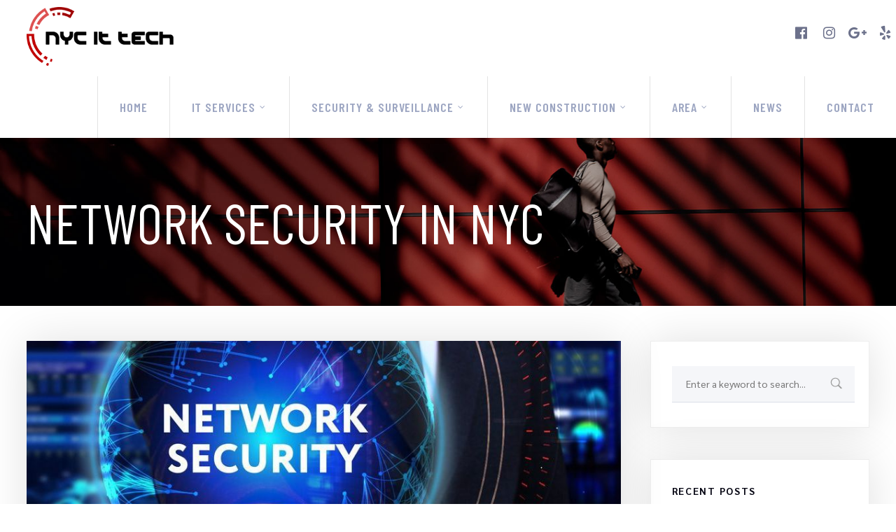

--- FILE ---
content_type: text/html; charset=UTF-8
request_url: https://www.nycittech.com/category/network-security-in-nyc/
body_size: 21372
content:
<!doctype html>
<html dir="ltr" lang="en" prefix="og: https://ogp.me/ns#" prefix="og: https://ogp.me/ns#">
<head>
	<meta charset="UTF-8">
	<meta name="viewport" content="width=device-width, initial-scale=1">
	<link rel="profile" href="http://gmpg.org/xfn/11">
	<link rel="pingback" href="https://www.nycittech.com/xmlrpc.php" />
		<style>img:is([sizes="auto" i], [sizes^="auto," i]) { contain-intrinsic-size: 3000px 1500px }</style>
	
		<!-- All in One SEO 4.9.3 - aioseo.com -->
	<meta name="robots" content="max-image-preview:large" />
	<link rel="canonical" href="https://www.nycittech.com/category/network-security-in-nyc/" />
	<meta name="generator" content="All in One SEO (AIOSEO) 4.9.3" />
		<script type="application/ld+json" class="aioseo-schema">
			{"@context":"https:\/\/schema.org","@graph":[{"@type":"BreadcrumbList","@id":"https:\/\/www.nycittech.com\/category\/network-security-in-nyc\/#breadcrumblist","itemListElement":[{"@type":"ListItem","@id":"https:\/\/www.nycittech.com#listItem","position":1,"name":"Home","item":"https:\/\/www.nycittech.com","nextItem":{"@type":"ListItem","@id":"https:\/\/www.nycittech.com\/category\/network-security-in-nyc\/#listItem","name":"Network Security in NYC"}},{"@type":"ListItem","@id":"https:\/\/www.nycittech.com\/category\/network-security-in-nyc\/#listItem","position":2,"name":"Network Security in NYC","previousItem":{"@type":"ListItem","@id":"https:\/\/www.nycittech.com#listItem","name":"Home"}}]},{"@type":"CollectionPage","@id":"https:\/\/www.nycittech.com\/category\/network-security-in-nyc\/#collectionpage","url":"https:\/\/www.nycittech.com\/category\/network-security-in-nyc\/","name":"Network Security in NYC - NYC IT Tech | Home Automation","inLanguage":"en","isPartOf":{"@id":"https:\/\/www.nycittech.com\/#website"},"breadcrumb":{"@id":"https:\/\/www.nycittech.com\/category\/network-security-in-nyc\/#breadcrumblist"}},{"@type":"Organization","@id":"https:\/\/www.nycittech.com\/#organization","name":"NYC IT Tech | Home Automation","description":"Audio Visual NYC | IT Help Desk NYC","url":"https:\/\/www.nycittech.com\/"},{"@type":"WebSite","@id":"https:\/\/www.nycittech.com\/#website","url":"https:\/\/www.nycittech.com\/","name":"NYC IT Tech | Home Automation","description":"Audio Visual NYC | IT Help Desk NYC","inLanguage":"en","publisher":{"@id":"https:\/\/www.nycittech.com\/#organization"}}]}
		</script>
		<!-- All in One SEO -->


<!-- Search Engine Optimization by Rank Math - https://rankmath.com/ -->
<title>Network Security in NYC - NYC IT Tech | Home Automation</title>
<meta name="robots" content="follow, index, max-snippet:-1, max-video-preview:-1, max-image-preview:large"/>
<link rel="canonical" href="https://www.nycittech.com/category/network-security-in-nyc/" />
<meta property="og:locale" content="en_US" />
<meta property="og:type" content="article" />
<meta property="og:title" content="Network Security in NYC Archives - NYC IT Tech | Home Automation" />
<meta property="og:url" content="https://www.nycittech.com/category/network-security-in-nyc/" />
<meta property="og:site_name" content="NYC IT Tech | Home Automation" />
<meta property="article:publisher" content="https://www.facebook.com/NYCItTech/" />
<meta name="twitter:card" content="summary_large_image" />
<meta name="twitter:title" content="Network Security in NYC Archives - NYC IT Tech | Home Automation" />
<meta name="twitter:label1" content="Posts" />
<meta name="twitter:data1" content="2" />
<script type="application/ld+json" class="rank-math-schema">{"@context":"https://schema.org","@graph":[{"@type":"Person","@id":"https://www.nycittech.com/#person","name":"NYC IT Tech | Home Automation","url":"https://www.nycittech.com","sameAs":["https://www.facebook.com/NYCItTech/"],"address":{"@type":"PostalAddress","streetAddress":"286 Madison Ave #402","addressLocality":"New York","addressRegion":"NY","postalCode":"10017","addressCountry":"US"},"image":{"@type":"ImageObject","@id":"https://www.nycittech.com/#logo","url":"https://www.nycittech.com/wp-content/uploads/2019/06/logo.png","contentUrl":"https://www.nycittech.com/wp-content/uploads/2019/06/logo.png","caption":"NYC IT Tech | Home Automation","inLanguage":"en","width":"300","height":"120"}},{"@type":"WebSite","@id":"https://www.nycittech.com/#website","url":"https://www.nycittech.com","name":"NYC IT Tech | Home Automation","publisher":{"@id":"https://www.nycittech.com/#person"},"inLanguage":"en"},{"@type":"CollectionPage","@id":"https://www.nycittech.com/category/network-security-in-nyc/#webpage","url":"https://www.nycittech.com/category/network-security-in-nyc/","name":"Network Security in NYC Archives - NYC IT Tech | Home Automation","isPartOf":{"@id":"https://www.nycittech.com/#website"},"inLanguage":"en"}]}</script>
<!-- /Rank Math WordPress SEO plugin -->

<link rel='dns-prefetch' href='//www.googletagmanager.com' />
<link rel='dns-prefetch' href='//fonts.googleapis.com' />
<link rel="alternate" type="application/rss+xml" title="NYC IT Tech | Home Automation &raquo; Feed" href="https://www.nycittech.com/feed/" />
<link rel="alternate" type="application/rss+xml" title="NYC IT Tech | Home Automation &raquo; Comments Feed" href="https://www.nycittech.com/comments/feed/" />
<link rel="alternate" type="application/rss+xml" title="NYC IT Tech | Home Automation &raquo; Network Security in NYC Category Feed" href="https://www.nycittech.com/category/network-security-in-nyc/feed/" />
<script type="text/javascript">
/* <![CDATA[ */
window._wpemojiSettings = {"baseUrl":"https:\/\/s.w.org\/images\/core\/emoji\/16.0.1\/72x72\/","ext":".png","svgUrl":"https:\/\/s.w.org\/images\/core\/emoji\/16.0.1\/svg\/","svgExt":".svg","source":{"concatemoji":"https:\/\/www.nycittech.com\/wp-includes\/js\/wp-emoji-release.min.js?ver=6.8.3"}};
/*! This file is auto-generated */
!function(s,n){var o,i,e;function c(e){try{var t={supportTests:e,timestamp:(new Date).valueOf()};sessionStorage.setItem(o,JSON.stringify(t))}catch(e){}}function p(e,t,n){e.clearRect(0,0,e.canvas.width,e.canvas.height),e.fillText(t,0,0);var t=new Uint32Array(e.getImageData(0,0,e.canvas.width,e.canvas.height).data),a=(e.clearRect(0,0,e.canvas.width,e.canvas.height),e.fillText(n,0,0),new Uint32Array(e.getImageData(0,0,e.canvas.width,e.canvas.height).data));return t.every(function(e,t){return e===a[t]})}function u(e,t){e.clearRect(0,0,e.canvas.width,e.canvas.height),e.fillText(t,0,0);for(var n=e.getImageData(16,16,1,1),a=0;a<n.data.length;a++)if(0!==n.data[a])return!1;return!0}function f(e,t,n,a){switch(t){case"flag":return n(e,"\ud83c\udff3\ufe0f\u200d\u26a7\ufe0f","\ud83c\udff3\ufe0f\u200b\u26a7\ufe0f")?!1:!n(e,"\ud83c\udde8\ud83c\uddf6","\ud83c\udde8\u200b\ud83c\uddf6")&&!n(e,"\ud83c\udff4\udb40\udc67\udb40\udc62\udb40\udc65\udb40\udc6e\udb40\udc67\udb40\udc7f","\ud83c\udff4\u200b\udb40\udc67\u200b\udb40\udc62\u200b\udb40\udc65\u200b\udb40\udc6e\u200b\udb40\udc67\u200b\udb40\udc7f");case"emoji":return!a(e,"\ud83e\udedf")}return!1}function g(e,t,n,a){var r="undefined"!=typeof WorkerGlobalScope&&self instanceof WorkerGlobalScope?new OffscreenCanvas(300,150):s.createElement("canvas"),o=r.getContext("2d",{willReadFrequently:!0}),i=(o.textBaseline="top",o.font="600 32px Arial",{});return e.forEach(function(e){i[e]=t(o,e,n,a)}),i}function t(e){var t=s.createElement("script");t.src=e,t.defer=!0,s.head.appendChild(t)}"undefined"!=typeof Promise&&(o="wpEmojiSettingsSupports",i=["flag","emoji"],n.supports={everything:!0,everythingExceptFlag:!0},e=new Promise(function(e){s.addEventListener("DOMContentLoaded",e,{once:!0})}),new Promise(function(t){var n=function(){try{var e=JSON.parse(sessionStorage.getItem(o));if("object"==typeof e&&"number"==typeof e.timestamp&&(new Date).valueOf()<e.timestamp+604800&&"object"==typeof e.supportTests)return e.supportTests}catch(e){}return null}();if(!n){if("undefined"!=typeof Worker&&"undefined"!=typeof OffscreenCanvas&&"undefined"!=typeof URL&&URL.createObjectURL&&"undefined"!=typeof Blob)try{var e="postMessage("+g.toString()+"("+[JSON.stringify(i),f.toString(),p.toString(),u.toString()].join(",")+"));",a=new Blob([e],{type:"text/javascript"}),r=new Worker(URL.createObjectURL(a),{name:"wpTestEmojiSupports"});return void(r.onmessage=function(e){c(n=e.data),r.terminate(),t(n)})}catch(e){}c(n=g(i,f,p,u))}t(n)}).then(function(e){for(var t in e)n.supports[t]=e[t],n.supports.everything=n.supports.everything&&n.supports[t],"flag"!==t&&(n.supports.everythingExceptFlag=n.supports.everythingExceptFlag&&n.supports[t]);n.supports.everythingExceptFlag=n.supports.everythingExceptFlag&&!n.supports.flag,n.DOMReady=!1,n.readyCallback=function(){n.DOMReady=!0}}).then(function(){return e}).then(function(){var e;n.supports.everything||(n.readyCallback(),(e=n.source||{}).concatemoji?t(e.concatemoji):e.wpemoji&&e.twemoji&&(t(e.twemoji),t(e.wpemoji)))}))}((window,document),window._wpemojiSettings);
/* ]]> */
</script>

<link rel='stylesheet' id='cf7ic_style-css' href='https://www.nycittech.com/wp-content/plugins/contact-form-7-image-captcha/css/cf7ic-style.css?ver=3.3.7' type='text/css' media='all' />
<style id='wp-emoji-styles-inline-css' type='text/css'>

	img.wp-smiley, img.emoji {
		display: inline !important;
		border: none !important;
		box-shadow: none !important;
		height: 1em !important;
		width: 1em !important;
		margin: 0 0.07em !important;
		vertical-align: -0.1em !important;
		background: none !important;
		padding: 0 !important;
	}
</style>
<link rel='stylesheet' id='wp-block-library-css' href='https://www.nycittech.com/wp-includes/css/dist/block-library/style.min.css?ver=6.8.3' type='text/css' media='all' />
<style id='classic-theme-styles-inline-css' type='text/css'>
/*! This file is auto-generated */
.wp-block-button__link{color:#fff;background-color:#32373c;border-radius:9999px;box-shadow:none;text-decoration:none;padding:calc(.667em + 2px) calc(1.333em + 2px);font-size:1.125em}.wp-block-file__button{background:#32373c;color:#fff;text-decoration:none}
</style>
<link rel='stylesheet' id='aioseo/css/src/vue/standalone/blocks/table-of-contents/global.scss-css' href='https://www.nycittech.com/wp-content/plugins/all-in-one-seo-pack/dist/Lite/assets/css/table-of-contents/global.e90f6d47.css?ver=4.9.3' type='text/css' media='all' />
<style id='global-styles-inline-css' type='text/css'>
:root{--wp--preset--aspect-ratio--square: 1;--wp--preset--aspect-ratio--4-3: 4/3;--wp--preset--aspect-ratio--3-4: 3/4;--wp--preset--aspect-ratio--3-2: 3/2;--wp--preset--aspect-ratio--2-3: 2/3;--wp--preset--aspect-ratio--16-9: 16/9;--wp--preset--aspect-ratio--9-16: 9/16;--wp--preset--color--black: #000000;--wp--preset--color--cyan-bluish-gray: #abb8c3;--wp--preset--color--white: #ffffff;--wp--preset--color--pale-pink: #f78da7;--wp--preset--color--vivid-red: #cf2e2e;--wp--preset--color--luminous-vivid-orange: #ff6900;--wp--preset--color--luminous-vivid-amber: #fcb900;--wp--preset--color--light-green-cyan: #7bdcb5;--wp--preset--color--vivid-green-cyan: #00d084;--wp--preset--color--pale-cyan-blue: #8ed1fc;--wp--preset--color--vivid-cyan-blue: #0693e3;--wp--preset--color--vivid-purple: #9b51e0;--wp--preset--gradient--vivid-cyan-blue-to-vivid-purple: linear-gradient(135deg,rgba(6,147,227,1) 0%,rgb(155,81,224) 100%);--wp--preset--gradient--light-green-cyan-to-vivid-green-cyan: linear-gradient(135deg,rgb(122,220,180) 0%,rgb(0,208,130) 100%);--wp--preset--gradient--luminous-vivid-amber-to-luminous-vivid-orange: linear-gradient(135deg,rgba(252,185,0,1) 0%,rgba(255,105,0,1) 100%);--wp--preset--gradient--luminous-vivid-orange-to-vivid-red: linear-gradient(135deg,rgba(255,105,0,1) 0%,rgb(207,46,46) 100%);--wp--preset--gradient--very-light-gray-to-cyan-bluish-gray: linear-gradient(135deg,rgb(238,238,238) 0%,rgb(169,184,195) 100%);--wp--preset--gradient--cool-to-warm-spectrum: linear-gradient(135deg,rgb(74,234,220) 0%,rgb(151,120,209) 20%,rgb(207,42,186) 40%,rgb(238,44,130) 60%,rgb(251,105,98) 80%,rgb(254,248,76) 100%);--wp--preset--gradient--blush-light-purple: linear-gradient(135deg,rgb(255,206,236) 0%,rgb(152,150,240) 100%);--wp--preset--gradient--blush-bordeaux: linear-gradient(135deg,rgb(254,205,165) 0%,rgb(254,45,45) 50%,rgb(107,0,62) 100%);--wp--preset--gradient--luminous-dusk: linear-gradient(135deg,rgb(255,203,112) 0%,rgb(199,81,192) 50%,rgb(65,88,208) 100%);--wp--preset--gradient--pale-ocean: linear-gradient(135deg,rgb(255,245,203) 0%,rgb(182,227,212) 50%,rgb(51,167,181) 100%);--wp--preset--gradient--electric-grass: linear-gradient(135deg,rgb(202,248,128) 0%,rgb(113,206,126) 100%);--wp--preset--gradient--midnight: linear-gradient(135deg,rgb(2,3,129) 0%,rgb(40,116,252) 100%);--wp--preset--font-size--small: 13px;--wp--preset--font-size--medium: 20px;--wp--preset--font-size--large: 36px;--wp--preset--font-size--x-large: 42px;--wp--preset--spacing--20: 0.44rem;--wp--preset--spacing--30: 0.67rem;--wp--preset--spacing--40: 1rem;--wp--preset--spacing--50: 1.5rem;--wp--preset--spacing--60: 2.25rem;--wp--preset--spacing--70: 3.38rem;--wp--preset--spacing--80: 5.06rem;--wp--preset--shadow--natural: 6px 6px 9px rgba(0, 0, 0, 0.2);--wp--preset--shadow--deep: 12px 12px 50px rgba(0, 0, 0, 0.4);--wp--preset--shadow--sharp: 6px 6px 0px rgba(0, 0, 0, 0.2);--wp--preset--shadow--outlined: 6px 6px 0px -3px rgba(255, 255, 255, 1), 6px 6px rgba(0, 0, 0, 1);--wp--preset--shadow--crisp: 6px 6px 0px rgba(0, 0, 0, 1);}:where(.is-layout-flex){gap: 0.5em;}:where(.is-layout-grid){gap: 0.5em;}body .is-layout-flex{display: flex;}.is-layout-flex{flex-wrap: wrap;align-items: center;}.is-layout-flex > :is(*, div){margin: 0;}body .is-layout-grid{display: grid;}.is-layout-grid > :is(*, div){margin: 0;}:where(.wp-block-columns.is-layout-flex){gap: 2em;}:where(.wp-block-columns.is-layout-grid){gap: 2em;}:where(.wp-block-post-template.is-layout-flex){gap: 1.25em;}:where(.wp-block-post-template.is-layout-grid){gap: 1.25em;}.has-black-color{color: var(--wp--preset--color--black) !important;}.has-cyan-bluish-gray-color{color: var(--wp--preset--color--cyan-bluish-gray) !important;}.has-white-color{color: var(--wp--preset--color--white) !important;}.has-pale-pink-color{color: var(--wp--preset--color--pale-pink) !important;}.has-vivid-red-color{color: var(--wp--preset--color--vivid-red) !important;}.has-luminous-vivid-orange-color{color: var(--wp--preset--color--luminous-vivid-orange) !important;}.has-luminous-vivid-amber-color{color: var(--wp--preset--color--luminous-vivid-amber) !important;}.has-light-green-cyan-color{color: var(--wp--preset--color--light-green-cyan) !important;}.has-vivid-green-cyan-color{color: var(--wp--preset--color--vivid-green-cyan) !important;}.has-pale-cyan-blue-color{color: var(--wp--preset--color--pale-cyan-blue) !important;}.has-vivid-cyan-blue-color{color: var(--wp--preset--color--vivid-cyan-blue) !important;}.has-vivid-purple-color{color: var(--wp--preset--color--vivid-purple) !important;}.has-black-background-color{background-color: var(--wp--preset--color--black) !important;}.has-cyan-bluish-gray-background-color{background-color: var(--wp--preset--color--cyan-bluish-gray) !important;}.has-white-background-color{background-color: var(--wp--preset--color--white) !important;}.has-pale-pink-background-color{background-color: var(--wp--preset--color--pale-pink) !important;}.has-vivid-red-background-color{background-color: var(--wp--preset--color--vivid-red) !important;}.has-luminous-vivid-orange-background-color{background-color: var(--wp--preset--color--luminous-vivid-orange) !important;}.has-luminous-vivid-amber-background-color{background-color: var(--wp--preset--color--luminous-vivid-amber) !important;}.has-light-green-cyan-background-color{background-color: var(--wp--preset--color--light-green-cyan) !important;}.has-vivid-green-cyan-background-color{background-color: var(--wp--preset--color--vivid-green-cyan) !important;}.has-pale-cyan-blue-background-color{background-color: var(--wp--preset--color--pale-cyan-blue) !important;}.has-vivid-cyan-blue-background-color{background-color: var(--wp--preset--color--vivid-cyan-blue) !important;}.has-vivid-purple-background-color{background-color: var(--wp--preset--color--vivid-purple) !important;}.has-black-border-color{border-color: var(--wp--preset--color--black) !important;}.has-cyan-bluish-gray-border-color{border-color: var(--wp--preset--color--cyan-bluish-gray) !important;}.has-white-border-color{border-color: var(--wp--preset--color--white) !important;}.has-pale-pink-border-color{border-color: var(--wp--preset--color--pale-pink) !important;}.has-vivid-red-border-color{border-color: var(--wp--preset--color--vivid-red) !important;}.has-luminous-vivid-orange-border-color{border-color: var(--wp--preset--color--luminous-vivid-orange) !important;}.has-luminous-vivid-amber-border-color{border-color: var(--wp--preset--color--luminous-vivid-amber) !important;}.has-light-green-cyan-border-color{border-color: var(--wp--preset--color--light-green-cyan) !important;}.has-vivid-green-cyan-border-color{border-color: var(--wp--preset--color--vivid-green-cyan) !important;}.has-pale-cyan-blue-border-color{border-color: var(--wp--preset--color--pale-cyan-blue) !important;}.has-vivid-cyan-blue-border-color{border-color: var(--wp--preset--color--vivid-cyan-blue) !important;}.has-vivid-purple-border-color{border-color: var(--wp--preset--color--vivid-purple) !important;}.has-vivid-cyan-blue-to-vivid-purple-gradient-background{background: var(--wp--preset--gradient--vivid-cyan-blue-to-vivid-purple) !important;}.has-light-green-cyan-to-vivid-green-cyan-gradient-background{background: var(--wp--preset--gradient--light-green-cyan-to-vivid-green-cyan) !important;}.has-luminous-vivid-amber-to-luminous-vivid-orange-gradient-background{background: var(--wp--preset--gradient--luminous-vivid-amber-to-luminous-vivid-orange) !important;}.has-luminous-vivid-orange-to-vivid-red-gradient-background{background: var(--wp--preset--gradient--luminous-vivid-orange-to-vivid-red) !important;}.has-very-light-gray-to-cyan-bluish-gray-gradient-background{background: var(--wp--preset--gradient--very-light-gray-to-cyan-bluish-gray) !important;}.has-cool-to-warm-spectrum-gradient-background{background: var(--wp--preset--gradient--cool-to-warm-spectrum) !important;}.has-blush-light-purple-gradient-background{background: var(--wp--preset--gradient--blush-light-purple) !important;}.has-blush-bordeaux-gradient-background{background: var(--wp--preset--gradient--blush-bordeaux) !important;}.has-luminous-dusk-gradient-background{background: var(--wp--preset--gradient--luminous-dusk) !important;}.has-pale-ocean-gradient-background{background: var(--wp--preset--gradient--pale-ocean) !important;}.has-electric-grass-gradient-background{background: var(--wp--preset--gradient--electric-grass) !important;}.has-midnight-gradient-background{background: var(--wp--preset--gradient--midnight) !important;}.has-small-font-size{font-size: var(--wp--preset--font-size--small) !important;}.has-medium-font-size{font-size: var(--wp--preset--font-size--medium) !important;}.has-large-font-size{font-size: var(--wp--preset--font-size--large) !important;}.has-x-large-font-size{font-size: var(--wp--preset--font-size--x-large) !important;}
:where(.wp-block-post-template.is-layout-flex){gap: 1.25em;}:where(.wp-block-post-template.is-layout-grid){gap: 1.25em;}
:where(.wp-block-columns.is-layout-flex){gap: 2em;}:where(.wp-block-columns.is-layout-grid){gap: 2em;}
:root :where(.wp-block-pullquote){font-size: 1.5em;line-height: 1.6;}
</style>
<link rel='stylesheet' id='contact-form-7-css' href='https://www.nycittech.com/wp-content/plugins/contact-form-7/includes/css/styles.css?ver=6.1.4' type='text/css' media='all' />
<link rel='stylesheet' id='parent-style-css' href='https://www.nycittech.com/wp-content/themes/sinew-progression/style.css?ver=6.8.3' type='text/css' media='all' />
<link rel='stylesheet' id='child-style-css' href='https://www.nycittech.com/wp-content/themes/sinew-progression-child/style.css?ver=6.8.3' type='text/css' media='all' />
<link rel='stylesheet' id='sinew-progression-style-css' href='https://www.nycittech.com/wp-content/themes/sinew-progression-child/style.css?ver=6.8.3' type='text/css' media='all' />
<link rel='stylesheet' id='sinew-progression-google-fonts-css' href='//fonts.googleapis.com/css?family=Sarabun%3A300%2C400%2C600%2C700%7CBarlow+Condensed%3A400%2C500%2C600%2C700%7C%26subset%3Dlatin&#038;ver=1.0.0' type='text/css' media='all' />
<link rel='stylesheet' id='font-awesome-css' href='https://www.nycittech.com/wp-content/plugins/elementor/assets/lib/font-awesome/css/font-awesome.min.css?ver=4.7.0' type='text/css' media='all' />
<link rel='stylesheet' id='progression-studios-custom-style-css' href='https://www.nycittech.com/wp-content/themes/sinew-progression/css/progression_studios_custom_styles.css?ver=6.8.3' type='text/css' media='all' />
<style id='progression-studios-custom-style-inline-css' type='text/css'>

	
	
	
	
	
	body #logo-pro img {
		width:210px;
		padding-top:10px;
		padding-bottom:5px;
	}
	#progression-studios-woocommerce-single-top .product_meta a:hover,
	#content-pro ul.products a:hover h2.woocommerce-loop-product__title,
	a, ul.progression-post-meta a:hover {
		color:#ff1d00;
	}
	a:hover {
		color:#c11d08;
	}
	#sinew-progression-header-top .sf-mega, header ul .sf-mega {margin-left:-600px; width:1200px;}
	body .elementor-section.elementor-section-boxed > .elementor-container {max-width:1200px;}
	.width-container-pro {  width:1200px; }
	
		 header#masthead-pro { background-color:#ffffff;
	}
	
	body.progression-studios-header-sidebar-before #progression-inline-icons .progression-studios-social-icons, body.progression-studios-header-sidebar-before:before, header#masthead-pro {
		
		background-repeat: no-repeat; background-position:center center; background-size: cover;
	}
	body {
		background-color:#ffffff;
		
		background-repeat: no-repeat; background-position:center center; background-size: cover; background-attachment: fixed;
	}
	#page-title-pro {
		background-color:#000001;
		
	}
	#page-title-overlay-image {
		background-image:url(https://www.nycittech.com/wp-content/uploads/2019/05/page-title-news-1.jpg);
		background-repeat: no-repeat; background-position:center center; background-size: cover;
	}
	body.single-portfolio_sinew_progression #page-title-overlay-image {
		
	}
	body.single-post #page-title-overlay-image { 
		 
		background-repeat: no-repeat; background-position:center center; background-size: cover;
	}
	#progression-studios-page-title-container {
		padding-top:180px;
		padding-bottom:180px;
		text-align:left;
	}
	body.single-post #progression-studios-page-title-container {
		padding-top:210px;
		padding-bottom:210px;
	}
	#progression-studios-post-page-title {
		background-color:#000001;
		background-image:url(https://www.nycittech.com/wp-content/uploads/2019/05/page-title-news-1.jpg);
		background-repeat: no-repeat; background-position:center center; background-size: cover;
		padding-top:130px;
		padding-bottom:125px;
	}
	#progression-studios-post-page-title:before, #page-title-pro:before {
			background: -moz-linear-gradient(top, rgba(0,0,0,0) 5%, rgba(0,0,0,0) 100%);
			background: -webkit-linear-gradient(top, rgba(0,0,0,0) 5%,rgba(0,0,0,0) 100%);
			background: linear-gradient(to bottom, rgba(0,0,0,0) 5%, rgba(0,0,0,0) 100%);
		}
	body.single-post #page-title-pro:before {
			background: -moz-linear-gradient(top, rgba(0,0,0,0.5) 5%, rgba(0,0,0,0.5) 100%);
			background: -webkit-linear-gradient(top, rgba(0,0,0,0.5) 5%,rgba(0,0,0,0.5) 100%);
			background: linear-gradient(to bottom, rgba(0,0,0,0.5) 5%, rgba(0,0,0,0.5) 100%);
		}
	body.single-portfolio_sinew_progression #page-title-pro:before {
			background: -moz-linear-gradient(top, rgba(0,0,0,0) 5%, rgba(0,0,0,0) 100%);
			background: -webkit-linear-gradient(top, rgba(0,0,0,0) 5%,rgba(0,0,0,0) 100%);
			background: linear-gradient(to bottom, rgba(0,0,0,0) 5%, rgba(0,0,0,0) 100%);
		}
	.sidebar h4.widget-title:after { background-color:#070714; }
	ul.progression-studios-header-social-icons li a {
		font-size:20px;
		margin-top:32px;
		margin-bottom:28px;
		background:rgba(255,255,255,  0);
		color:#6c718b;
		width:30px;
		height:30px;
		line-height:30px;
	}
	.progression_studios_force_light_navigation_color .progression-sticky-scrolled #progression-header-icons-inline-display ul.progression-studios-header-social-icons li a, 
	.progression_studios_force_dark_navigation_color .progression-sticky-scrolled #progression-header-icons-inline-display ul.progression-studios-header-social-icons li a {
		color:#6c718b;
	}
	.progression_studios_force_light_navigation_color .progression-sticky-scrolled #progression-header-icons-inline-display ul.progression-studios-header-social-icons li a:hover, 
	.progression_studios_force_dark_navigation_color .progression-sticky-scrolled #progression-header-icons-inline-display ul.progression-studios-header-social-icons li a:hover {
		color:#1b1b1b;
	}
	#sinew-progression-header-top ul.progression-studios-header-social-icons li a {
		background:rgba(255,255,255,  0);
		color:#6c718b;
	}
	#sinew-progression-header-top ul.progression-studios-header-social-icons li a:hover,
	ul.progression-studios-header-social-icons li a:hover {
		background:rgba(255,255,255,  0);
		color:#1b1b1b;
	}
	/* START PORTFOLIO STYLES */
	.progression-portfolio-content {
		background:#ffffff;
		border-color:#e7e7e7;
	}
	.progression-portfolio-vertical-align {
		vertical-align:middle;
	}
	.progression-studios-overlay-portfolio:hover .progression-portfolio-overlay-hover {
		background:rgba(32,217,153, 0.95);
	}
	/* END PORTFOLIO STYLES */	
	/* START BLOG STYLES */	
	#page-title-pro.page-title-pro-post-page {
		
		
		background-repeat: no-repeat; background-position:center center; background-size: cover;
	}
	.sidebar-item,
	.progression-blog-content {
		background:#ffffff;
		border-color:#eeeeee;
	}
	
	ul.progression-post-meta {
		border-color:#e9ecf0;
	}
	ul.progression-post-meta li:after {
		color:#e9ecf0;
	}
	h2.progression-blog-title a {color:#ff1d00;}
	h2.progression-blog-title a:hover {color:#282828;}
	.progression-portfolio-post-content {background:#ffffff;}
	a.progression-studios-overlay-blog-index:before {
		background:rgba(0,0,0, 0.5);
	}
	a.progression-studios-overlay-blog-index:hover:before {
		background:rgba(32,217,153, 0.95);
	}
	a.progression-studios-overlay-blog-index ul.progression-post-meta {
		border-color:rgba(255,255,255,0.25);
	}
	.progression-overlay-centering {
		vertical-align:bottom;
	}
	.progression-overlay-container {
		height:360px;
	}
	/* END BLOG STYLES */
	/* START SHOP STYLES */
	#progression-studios-woocommerce-single-bottom .related.products {
			display:none;
	}
	#content-pro ul.products h2.woocommerce-loop-category__title mark {
			display:none;
	}
	#progression-studios-woocommerce-single-bottom .woocommerce-tabs ul.wc-tabs li.active a {
			color:#ff1d00;
	}
	#progression-studios-woocommerce-single-bottom .woocommerce-tabs ul.wc-tabs li.active {
		border-top-color:#ff1d00;
	}
	#progression-studios-woocommerce-single-bottom .woocommerce-tabs ul.wc-tabs li.active,
	#progression-studios-woocommerce-single-bottom {
		background:#f6f6f6;
	}
	/* END SHOP STYLES */
	/* START BUTTON STYLES */
	#content-pro .woocommerce table.shop_table .coupon input#coupon_code, #content-pro .woocommerce table.shop_table input, form.checkout.woocommerce-checkout textarea.input-text, form.checkout.woocommerce-checkout input.input-text,
	.post-password-form input, .search-form input.search-field, .wpcf7 select, #respond textarea, #respond input, .wpcf7-form input, .wpcf7-form textarea {
		background-color:#f5f6f9;
		border-color:#dadee8;
	}
	#progression-studios-woocommerce-single-top .quantity input {
		border-color:#dadee8;
	}
	.progression-studios-shop-overlay-buttons a.added_to_cart, .wp-block-button a.wp-block-button__link, .post-password-form input[type=submit], #respond input.submit, .wpcf7-form input.wpcf7-submit,
	.infinite-nav-pro a, #boxed-layout-pro .woocommerce .shop_table input.button, #boxed-layout-pro .form-submit input#submit, #boxed-layout-pro #customer_login input.button, #boxed-layout-pro .woocommerce-checkout-payment input.button, #boxed-layout-pro button.button, #boxed-layout-pro a.button  {
		font-size:14px;
	}
	
	.search-form input.search-field,
	.wp-block-button a.wp-block-button__link,
	.wpcf7 select, .post-password-form input, #respond textarea, #respond input, .wpcf7-form input, .wpcf7-form textarea {
		border-radius:0px;
	}
	#helpmeeout-login-form:before {
		border-bottom: 8px solid #ff1d00;
	}
	.wp-block-button.is-style-outline a.wp-block-button__link {
		border-color: #ff1d00;
		color: #ff1d00;
	}
	.wp-block-button.is-style-outline a.wp-block-button__link:hover {
		background: #ff1d00;
	}
	.progression-page-nav a:hover, .progression-page-nav span, #content-pro ul.page-numbers li a:hover, #content-pro ul.page-numbers li span.current {
		color:#ffffff;
		background:#ff1d00;
	}
	.progression-page-nav a:hover span {
		color:#ffffff;
	}
	.flex-direction-nav a:hover, #boxed-layout-pro .woocommerce-shop-single .summary button.button,
	#boxed-layout-pro .woocommerce-shop-single .summary a.button {
		color:#ffffff;
		background:#ff1d00;
	}
	.progression-blog-content a.more-link {
		color:#ffffff;
		background:#ff1d00;
		border-radius:3px;
	}
	.progression-sticky-scrolled header#masthead-pro #progression-checkout-basket a.cart-button-header-cart, #progression-checkout-basket a.cart-button-header-cart, .progression-studios-shop-overlay-buttons a.added_to_cart, .infinite-nav-pro a, .wp-block-button a.wp-block-button__link, .woocommerce form input.button, .woocommerce form input.woocommerce-Button, button.wpneo_donate_button, .sidebar ul.progression-studios-social-widget li a, footer#site-footer .tagcloud a, .tagcloud a, body .woocommerce nav.woocommerce-MyAccount-navigation li.is-active a, .post-password-form input[type=submit], #respond input.submit, .wpcf7-form input.wpcf7-submit, #boxed-layout-pro .woocommerce .shop_table input.button, #boxed-layout-pro .form-submit input#submit, #boxed-layout-pro #customer_login input.button, #boxed-layout-pro .woocommerce-checkout-payment input.button, #boxed-layout-pro button.button, #boxed-layout-pro a.button {
		color:#ffffff;
		background:#ff1d00;
		border-radius:3px;
		letter-spacing:0em;
	}
	.mobile-menu-icon-pro span.progression-mobile-menu-text,
	#boxed-layout-pro .woocommerce-shop-single .summary button.button,
	#boxed-layout-pro .woocommerce-shop-single .summary a.button {
		letter-spacing:0em;
	}
	body .woocommerce nav.woocommerce-MyAccount-navigation li.is-active a { border-radius:0px; }
	body .mc4wp-form input[type='submit'] {
		color:#ffffff;
		background:#ff1d00;
		border-color:#ff1d00;
	}
	body .mc4wp-form input[type='submit']:hover {
		color:#ffffff;
		background:#c0210d;
		border-color:#c0210d;
	}
	
	
	#respond select:focus,
	body #content-pro .width-container-pro .woocommerce textarea:focus, body #content-pro .width-container-pro .woocommerce .shop_table input#coupon_code:focus[type=text], body #content-pro .width-container-pro .woocommerce input:focus[type=text], body #content-pro .width-container-pro .woocommerce input:focus[type=password], body #content-pro .width-container-pro .woocommerce input:focus[type=url], body #content-pro .width-container-pro .woocommerce input:focus[type=tel],body #content-pro .width-container-pro .woocommerce input:focus[type=number], 	body #content-pro .width-container-pro .woocommerce input:focus[type=color], body #content-pro .width-container-pro .woocommerce input:focus[type=email],
	#progression-studios-woocommerce-single-top table.variations td.value select:focus,
	.woocommerce-page form.woocommerce-ordering select:focus,
	#panel-search-progression .search-form input.search-field:focus, body .woocommerce-shop-single table.variations td.value select:focus,  form#mc-embedded-subscribe-form  .mc-field-group input:focus, .wpcf7-form select:focus, .post-password-form input:focus, .search-form input.search-field:focus, #respond textarea:focus, #respond input:focus, .wpcf7-form input:focus, .wpcf7-form textarea:focus,
	.widget.widget_price_filter form .price_slider_wrapper .price_slider .ui-slider-handle {
		border-color:#ff1d00;
		outline:none;
	}
	#progression-studios-woocommerce-single-top .quantity input:focus, .mc4wp-form input:focus, .widget select:focus {
		border-color:#ff1d00;
		outline:none;
	}
	.rtl blockquote, blockquote, blockquote.alignleft, blockquote.alignright {
		border-color:#ff1d00;
	}
	body .woocommerce .woocommerce-MyAccount-content {
		border-left-color:#ff1d00;
	}
	body #progression-studios-woocommerce-single-top span.onsale:before, #boxed-layout-pro ul.products li.product span.onsale:before,
	.widget.widget_price_filter form .price_slider_wrapper .price_slider .ui-slider-range {
		background:#ff1d00;
	}
	.progression-blog-content a.more-link:hover,
	.progression-studios-shop-overlay-buttons a.added_to_cart:hover, .infinite-nav-pro a:hover, .wp-block-button a.wp-block-button__link:hover, .woocommerce form input.button:hover, .woocommerce form input.woocommerce-Button:hover, .progression-sticky-scrolled header#masthead-pro #progression-checkout-basket a.cart-button-header-cart:hover, body #progression-checkout-basket a.cart-button-header-cart:hover, #boxed-layout-pro .woocommerce-shop-single .summary button.button:hover, #boxed-layout-pro .woocommerce-shop-single .summary a.button:hover, .progression-studios-blog-cat-overlay a, .progression-studios-blog-cat-overlay a:hover, .sidebar ul.progression-studios-social-widget li a:hover, .tagcloud a:hover, #boxed-layout-pro .woocommerce .shop_table input.button:hover, #boxed-layout-pro .form-submit input#submit:hover, #boxed-layout-pro #customer_login input.button:hover, #boxed-layout-pro .woocommerce-checkout-payment input.button:hover, #boxed-layout-pro button.button:hover, #boxed-layout-pro a.button:hover, .post-password-form input[type=submit]:hover, #respond input.submit:hover, .wpcf7-form input.wpcf7-submit:hover {
		color:#ffffff;
		background:#c0210d;
	}
	.sidebar .star-rating, .sidebar .star-rating:before, .comment-form-rating .stars a, .comment-form-rating .stars a:before, .commentlist .star-rating, .commentlist .star-rating:before, #progression-studios-woocommerce-single-top .star-rating, #progression-studios-woocommerce-single-top .star-rating:before, #content-pro ul.products .star-rating, #content-pro ul.products .star-rating:before {
		color:#ff1d00;
	}

	.highlight-pro:before {
		background:#c0210d;
	}
	/* END BUTTON STYLES */
	/* START Sticky Nav Styles */
	body.single-post .progression-sticky-scrolled header#masthead-pro, .progression-sticky-scrolled header#masthead-pro, .progression-studios-transparent-header .progression-sticky-scrolled header#masthead-pro { background-color:#ffffff; }
	body .progression-sticky-scrolled #logo-pro img {
		
		
		
	}
	
		
	
	
	/* END Sticky Nav Styles */
	/* START Main Navigation Customizer Styles */
	#progression-shopping-cart-count a.progression-count-icon-nav, nav#site-navigation { letter-spacing: 0.06em; }
	#progression-inline-icons .progression-studios-social-icons a {
		color:#9da6c2;
		padding-top:32px;
		padding-bottom:32px;
		font-size:21px;
	}
	.mobile-menu-icon-pro {
		min-width:24px;
		color:#9da6c2;
		padding-top:32px;
		padding-bottom:30px;
		font-size:24px;
	}
	.mobile-menu-icon-pro:hover {
		color:#9da6c2;
	}
	.active-mobile-icon-pro .mobile-menu-icon-pro {
		color:#e52a00;
	}
	.mobile-menu-icon-pro span.progression-mobile-menu-text {
		font-size:18px;
	}
	#progression-shopping-cart-count span.progression-cart-count {
		top:34px;
	}
	#progression-shopping-cart-count a.progression-count-icon-nav .shopping-cart-header-icon {
		color:#9da6c2;
		padding-top:30px;
		padding-bottom:30px;
		height:28px;
		line-height:28px;
		font-size:28px;
	}
	.progression_studios_force_light_navigation_color .progression-sticky-scrolled #progression-shopping-cart-count a.progression-count-icon-nav .shopping-cart-header-icon, .progression_studios_force_light_navigation_color .progression-sticky-scrolled #progression-shopping-cart-toggle.activated-class a .shopping-cart-header-icon,  .progression_studios_force_dark_navigation_color .progression-sticky-scrolled #progression-shopping-cart-count a.progression-count-icon-nav .shopping-cart-header-icon, .progression_studios_force_dark_navigation_color .progression-sticky-scrolled #progression-shopping-cart-toggle.activated-class a .shopping-cart-header-icon {
		color:#9da6c2;
	}
	.progression_studios_force_light_navigation_color .progression-sticky-scrolled #progression-shopping-cart-count a.progression-count-icon-nav .shopping-cart-header-icon:hover, .progression_studios_force_light_navigation_color .progression-sticky-scrolled #progression-shopping-cart-toggle.activated-class a .shopping-cart-header-icon:hover, .progression_studios_force_dark_navigation_color .progression-sticky-scrolled #progression-shopping-cart-count a.progression-count-icon-nav .shopping-cart-header-icon:hover, .progression_studios_force_dark_navigation_color .progression-sticky-scrolled #progression-shopping-cart-toggle.activated-class a .shopping-cart-header-icon:hover, .activated-class #progression-shopping-cart-count a.progression-count-icon-nav .shopping-cart-header-icon, #progression-shopping-cart-count a.progression-count-icon-nav:hover .shopping-cart-header-icon {
		color:#e52a00;
	}
	#progression-studios-header-search-icon .progression-icon-search {
		color:#9da6c2;
		padding-top:31px;
		padding-bottom:31px;
		height:26px;
		line-height:26px;
		font-size:26px;
	}
	nav#site-navigation {
	}
	.sf-menu a {
		color:#9da6c2;
		padding-top:35px;
		padding-bottom:35px;
		font-size:18px;
		
	}
	.sf-menu li li a {
		margin-top:auto;
	}
	.progression_studios_force_light_navigation_color .progression-sticky-scrolled  #progression-inline-icons .progression-studios-social-icons a,
	.progression_studios_force_dark_navigation_color .progression-sticky-scrolled  #progression-inline-icons .progression-studios-social-icons a,
	.progression_studios_force_dark_navigation_color .progression-sticky-scrolled #progression-studios-header-search-icon .progression-icon-search, 
	.progression_studios_force_dark_navigation_color .progression-sticky-scrolled #progression-studios-header-login-container a.progresion-studios-login-icon, 
	.progression_studios_force_dark_navigation_color .progression-sticky-scrolled .sf-menu a,
	.progression_studios_force_light_navigation_color .progression-sticky-scrolled #progression-studios-header-search-icon .progression-icon-search,
	.progression_studios_force_light_navigation_color .progression-sticky-scrolled #progression-studios-header-login-container a.progresion-studios-login-icon, 
	.progression_studios_force_light_navigation_color .progression-sticky-scrolled .sf-menu a  {
		color:#9da6c2;
	}
	
		.sf-menu a:before {
			background:#ffffff;
		}
		.sf-menu a:hover:before, .sf-menu li.sfHover a:before, .sf-menu li.current-menu-item a:before {
			opacity:1;
			background:#ffffff;
		}
		.progression_studios_force_dark_navigation_color .progression-sticky-scrolled .sf-menu a:before, 
		.progression_studios_force_dark_navigation_color .progression-sticky-scrolled .sf-menu a:hover:before, 
		.progression_studios_force_dark_navigation_color .progression-sticky-scrolled .sf-menu li.sfHover a:before, 
		.progression_studios_force_dark_navigation_color .progression-sticky-scrolled .sf-menu li.current-menu-item a:before,
	
		.progression_studios_force_light_navigation_color .progression-sticky-scrolled .sf-menu a:before, 
		.progression_studios_force_light_navigation_color .progression-sticky-scrolled .sf-menu a:hover:before, 
		.progression_studios_force_light_navigation_color .progression-sticky-scrolled .sf-menu li.sfHover a:before, 
		.progression_studios_force_light_navigation_color .progression-sticky-scrolled .sf-menu li.current-menu-item a:before {
			background:#ffffff;
		}
			
	
		.sf-menu a {
			border-left-color:#eceff3;
		}
		.sf-menu li:last-child a {
			border-right-color:#eceff3;
		}
			
	.progression_studios_force_light_navigation_color .progression-sticky-scrolled  #progression-inline-icons .progression-studios-social-icons a:hover,
	.progression_studios_force_dark_navigation_color .progression-sticky-scrolled  #progression-inline-icons .progression-studios-social-icons a:hover,
	.progression_studios_force_dark_navigation_color .progression-sticky-scrolled #progression-studios-header-search-icon:hover .progression-icon-search, 
	.progression_studios_force_dark_navigation_color .progression-sticky-scrolled #progression-studios-header-search-icon.active-search-icon-pro .progression-icon-search, 
	.progression_studios_force_dark_navigation_color .progression-sticky-scrolled #progression-studios-header-login-container:hover a.progresion-studios-login-icon, 
	.progression_studios_force_dark_navigation_color .progression-sticky-scrolled #progression-studios-header-login-container.helpmeout-activated-class a.progresion-studios-login-icon, 
	.progression_studios_force_dark_navigation_color .progression-sticky-scrolled #progression-inline-icons .progression-studios-social-icons a:hover, 
	.progression_studios_force_dark_navigation_color .progression-sticky-scrolled #progression-shopping-cart-count a.progression-count-icon-nav:hover, 
	.progression_studios_force_dark_navigation_color .progression-sticky-scrolled .sf-menu a:hover, 
	.progression_studios_force_dark_navigation_color .progression-sticky-scrolled .sf-menu li.sfHover a, 
	.progression_studios_force_dark_navigation_color .progression-sticky-scrolled .sf-menu li.current-menu-item a,
	.progression_studios_force_light_navigation_color .progression-sticky-scrolled #progression-studios-header-search-icon:hover .progression-icon-search, 
	.progression_studios_force_light_navigation_color .progression-sticky-scrolled #progression-studios-header-search-icon.active-search-icon-pro .progression-icon-search, 
	.progression_studios_force_light_navigation_color .progression-sticky-scrolled #progression-studios-header-login-container:hover a.progresion-studios-login-icon, 
	.progression_studios_force_light_navigation_color .progression-sticky-scrolled #progression-studios-header-login-container.helpmeout-activated-class a.progresion-studios-login-icon, 
	.progression_studios_force_light_navigation_color .progression-sticky-scrolled #progression-inline-icons .progression-studios-social-icons a:hover, 
	.progression_studios_force_light_navigation_color .progression-sticky-scrolled #progression-shopping-cart-count a.progression-count-icon-nav:hover, 
	.progression_studios_force_light_navigation_color .progression-sticky-scrolled .sf-menu a:hover, 
	.progression_studios_force_light_navigation_color .progression-sticky-scrolled .sf-menu li.sfHover a, 
	.progression_studios_force_light_navigation_color .progression-sticky-scrolled .sf-menu li.current-menu-item a,
	#progression-studios-header-login-container:hover a.progresion-studios-login-icon, #progression-studios-header-login-container.helpmeout-activated-class a.progresion-studios-login-icon,
	#progression-studios-header-search-icon:hover .progression-icon-search, #progression-studios-header-search-icon.active-search-icon-pro .progression-icon-search, #progression-inline-icons .progression-studios-social-icons a:hover, #progression-shopping-cart-count a.progression-count-icon-nav:hover, .sf-menu a:hover, .sf-menu li.sfHover a, .sf-menu li.current-menu-item a {
		color:#e52a00;
	}
	ul#progression-studios-panel-login, #progression-checkout-basket, #panel-search-progression, .sf-menu ul {
		background:#e21d1d;
	}
	#sinew-progression-header-top .sf-menu ul {border-top:3px solid #00da97; }
	
	#main-nav-mobile { background:#e21d1d; }
	ul.mobile-menu-pro li a { color:#ffffff; }
	ul.mobile-menu-pro li a {
		letter-spacing:0em;
	}
	ul#progression-studios-panel-login li a, .sf-menu li li a { 
		letter-spacing:0em;
		font-size:15px;
	}
	ul#progression-studios-panel-login, #panel-search-progression input, #progression-checkout-basket ul#progression-cart-small li.empty { 
		font-size:15px;
	}
	ul#progression-studios-panel-login a,
	.progression-sticky-scrolled #progression-checkout-basket, .progression-sticky-scrolled #progression-checkout-basket a, .progression-sticky-scrolled .sf-menu li.sfHover li a, .progression-sticky-scrolled .sf-menu li.sfHover li.sfHover li a, .progression-sticky-scrolled .sf-menu li.sfHover li.sfHover li.sfHover li a, .progression-sticky-scrolled .sf-menu li.sfHover li.sfHover li.sfHover li.sfHover li a, .progression-sticky-scrolled .sf-menu li.sfHover li.sfHover li.sfHover li.sfHover li.sfHover li a, #panel-search-progression .search-form input.search-field, .progression_studios_force_dark_navigation_color .progression-sticky-scrolled .sf-menu li.sfHover li a, .progression_studios_force_dark_navigation_color .progression-sticky-scrolled .sf-menu li.sfHover li.sfHover li a, .progression_studios_force_dark_navigation_color .progression-sticky-scrolled .sf-menu li.sfHover li.sfHover li.sfHover li a, .progression_studios_force_dark_navigation_color .progression-sticky-scrolled .sf-menu li.sfHover li.sfHover li.sfHover li.sfHover li a, .progression_studios_force_dark_navigation_color .progression-sticky-scrolled .sf-menu li.sfHover li.sfHover li.sfHover li.sfHover li.sfHover li a, .progression_studios_force_dark_navigation_color .sf-menu li.sfHover li a, .progression_studios_force_dark_navigation_color .sf-menu li.sfHover li.sfHover li a, .progression_studios_force_dark_navigation_color .sf-menu li.sfHover li.sfHover li.sfHover li a, .progression_studios_force_dark_navigation_color .sf-menu li.sfHover li.sfHover li.sfHover li.sfHover li a, .progression_studios_force_dark_navigation_color .sf-menu li.sfHover li.sfHover li.sfHover li.sfHover li.sfHover li a, .progression_studios_force_light_navigation_color .progression-sticky-scrolled .sf-menu li.sfHover li a, .progression_studios_force_light_navigation_color .progression-sticky-scrolled .sf-menu li.sfHover li.sfHover li a, .progression_studios_force_light_navigation_color .progression-sticky-scrolled .sf-menu li.sfHover li.sfHover li.sfHover li a, .progression_studios_force_light_navigation_color .progression-sticky-scrolled .sf-menu li.sfHover li.sfHover li.sfHover li.sfHover li a, .progression_studios_force_light_navigation_color .progression-sticky-scrolled .sf-menu li.sfHover li.sfHover li.sfHover li.sfHover li.sfHover li a, .progression_studios_force_light_navigation_color .sf-menu li.sfHover li a, .progression_studios_force_light_navigation_color .sf-menu li.sfHover li.sfHover li a, .progression_studios_force_light_navigation_color .sf-menu li.sfHover li.sfHover li.sfHover li a, .progression_studios_force_light_navigation_color .sf-menu li.sfHover li.sfHover li.sfHover li.sfHover li a, .progression_studios_force_light_navigation_color .sf-menu li.sfHover li.sfHover li.sfHover li.sfHover li.sfHover li a, .sf-menu li.sfHover.highlight-button li a, .sf-menu li.current-menu-item.highlight-button li a, .progression-sticky-scrolled #progression-checkout-basket a.checkout-button-header-cart:hover, #progression-checkout-basket a.checkout-button-header-cart:hover, #progression-checkout-basket, #progression-checkout-basket a, .sf-menu li.sfHover li a, .sf-menu li.sfHover li.sfHover li a, .sf-menu li.sfHover li.sfHover li.sfHover li a, .sf-menu li.sfHover li.sfHover li.sfHover li.sfHover li a, .sf-menu li.sfHover li.sfHover li.sfHover li.sfHover li.sfHover li a {
		color:#ffffff;
	}
	.sf-menu li li .progression-studios-menu-title:before { background:#ffffff; }
	.progression-sticky-scrolled ul#progression-studios-panel-login li a:hover, .progression-sticky-scrolled .sf-menu li li a:hover,  .progression-sticky-scrolled .sf-menu li.sfHover li a, .progression-sticky-scrolled .sf-menu li.current-menu-item li a, .sf-menu li.sfHover li a, .sf-menu li.sfHover li.sfHover li a, .sf-menu li.sfHover li.sfHover li.sfHover li a, .sf-menu li.sfHover li.sfHover li.sfHover li.sfHover li a, .sf-menu li.sfHover li.sfHover li.sfHover li.sfHover li.sfHover li a { 
		background:none;
	}
	ul.mobile-menu-pro li a, ul.mobile-menu-pro .sf-mega h2.mega-menu-heading,
	body #progression-sticky-header header ul.mobile-menu-pro h2.mega-menu-heading a,
	ul.mobile-menu-pro .sf-mega h2.mega-menu-heading a, ul.mobile-menu-pro .sf-mega h2.mega-menu-heading,
	ody #progression-sticky-header header ul.mobile-menu-pro h2.mega-menu-heading a,
	body header ul.mobile-menu-pro .sf-mega h2.mega-menu-heading a,
	.progression-sticky-scrolled #progression-checkout-basket a:hover, .progression-sticky-scrolled #progression-checkout-basket ul#progression-cart-small li h6, .progression-sticky-scrolled #progression-checkout-basket .progression-sub-total span.total-number-add, .progression-sticky-scrolled .sf-menu li.sfHover li a:hover, .progression-sticky-scrolled .sf-menu li.sfHover li.sfHover a, .progression-sticky-scrolled .sf-menu li.sfHover li li a:hover, .progression-sticky-scrolled .sf-menu li.sfHover li.sfHover li.sfHover a, .progression-sticky-scrolled .sf-menu li.sfHover li li li a:hover, .progression-sticky-scrolled .sf-menu li.sfHover li.sfHover li.sfHover a:hover, .progression-sticky-scrolled .sf-menu li.sfHover li.sfHover li.sfHover li.sfHover a, .progression-sticky-scrolled .sf-menu li.sfHover li li li li a:hover, .progression-sticky-scrolled .sf-menu li.sfHover li.sfHover li.sfHover li.sfHover a:hover, .progression-sticky-scrolled .sf-menu li.sfHover li.sfHover li.sfHover li.sfHover li.sfHover a, .progression-sticky-scrolled .sf-menu li.sfHover li li li li li a:hover, .progression-sticky-scrolled .sf-menu li.sfHover li.sfHover li.sfHover li.sfHover li.sfHover a:hover, .progression-sticky-scrolled .sf-menu li.sfHover li.sfHover li.sfHover li.sfHover li.sfHover li.sfHover a, .progression_studios_force_dark_navigation_color .progression-sticky-scrolled .sf-menu li.sfHover li a:hover, .progression_studios_force_dark_navigation_color .progression-sticky-scrolled .sf-menu li.sfHover li.sfHover a, .progression_studios_force_dark_navigation_color .progression-sticky-scrolled .sf-menu li.sfHover li li a:hover, .progression_studios_force_dark_navigation_color .progression-sticky-scrolled .sf-menu li.sfHover li.sfHover li.sfHover a, .progression_studios_force_dark_navigation_color .progression-sticky-scrolled .sf-menu li.sfHover li li li a:hover, .progression_studios_force_dark_navigation_color .progression-sticky-scrolled .sf-menu li.sfHover li.sfHover li.sfHover a:hover, .progression_studios_force_dark_navigation_color .progression-sticky-scrolled .sf-menu li.sfHover li.sfHover li.sfHover li.sfHover a, .progression_studios_force_dark_navigation_color .progression-sticky-scrolled .sf-menu li.sfHover li li li li a:hover, .progression_studios_force_dark_navigation_color .progression-sticky-scrolled .sf-menu li.sfHover li.sfHover li.sfHover li.sfHover a:hover, .progression_studios_force_dark_navigation_color .progression-sticky-scrolled .sf-menu li.sfHover li.sfHover li.sfHover li.sfHover li.sfHover a, .progression_studios_force_dark_navigation_color .progression-sticky-scrolled .sf-menu li.sfHover li li li li li a:hover, .progression_studios_force_dark_navigation_color .progression-sticky-scrolled .sf-menu li.sfHover li.sfHover li.sfHover li.sfHover li.sfHover a:hover, .progression_studios_force_dark_navigation_color .progression-sticky-scrolled .sf-menu li.sfHover li.sfHover li.sfHover li.sfHover li.sfHover li.sfHover a, .progression_studios_force_dark_navigation_color .sf-menu li.sfHover li a:hover, .progression_studios_force_dark_navigation_color .sf-menu li.sfHover li.sfHover a, .progression_studios_force_dark_navigation_color .sf-menu li.sfHover li li a:hover, .progression_studios_force_dark_navigation_color .sf-menu li.sfHover li.sfHover li.sfHover a, .progression_studios_force_dark_navigation_color .sf-menu li.sfHover li li li a:hover, .progression_studios_force_dark_navigation_color .sf-menu li.sfHover li.sfHover li.sfHover a:hover, .progression_studios_force_dark_navigation_color .sf-menu li.sfHover li.sfHover li.sfHover li.sfHover a, .progression_studios_force_dark_navigation_color .sf-menu li.sfHover li li li li a:hover, .progression_studios_force_dark_navigation_color .sf-menu li.sfHover li.sfHover li.sfHover li.sfHover a:hover, .progression_studios_force_dark_navigation_color .sf-menu li.sfHover li.sfHover li.sfHover li.sfHover li.sfHover a, .progression_studios_force_dark_navigation_color .sf-menu li.sfHover li li li li li a:hover, .progression_studios_force_dark_navigation_color .sf-menu li.sfHover li.sfHover li.sfHover li.sfHover li.sfHover a:hover, .progression_studios_force_dark_navigation_color .sf-menu li.sfHover li.sfHover li.sfHover li.sfHover li.sfHover li.sfHover a, .progression_studios_force_light_navigation_color .progression-sticky-scrolled .sf-menu li.sfHover li a:hover, .progression_studios_force_light_navigation_color .progression-sticky-scrolled .sf-menu li.sfHover li.sfHover a, .progression_studios_force_light_navigation_color .progression-sticky-scrolled .sf-menu li.sfHover li li a:hover, .progression_studios_force_light_navigation_color .progression-sticky-scrolled .sf-menu li.sfHover li.sfHover li.sfHover a, .progression_studios_force_light_navigation_color .progression-sticky-scrolled .sf-menu li.sfHover li li li a:hover, .progression_studios_force_light_navigation_color .progression-sticky-scrolled .sf-menu li.sfHover li.sfHover li.sfHover a:hover, .progression_studios_force_light_navigation_color .progression-sticky-scrolled .sf-menu li.sfHover li.sfHover li.sfHover li.sfHover a, .progression_studios_force_light_navigation_color .progression-sticky-scrolled .sf-menu li.sfHover li li li li a:hover, .progression_studios_force_light_navigation_color .progression-sticky-scrolled .sf-menu li.sfHover li.sfHover li.sfHover li.sfHover a:hover, .progression_studios_force_light_navigation_color .progression-sticky-scrolled .sf-menu li.sfHover li.sfHover li.sfHover li.sfHover li.sfHover a, .progression_studios_force_light_navigation_color .progression-sticky-scrolled .sf-menu li.sfHover li li li li li a:hover, .progression_studios_force_light_navigation_color .progression-sticky-scrolled .sf-menu li.sfHover li.sfHover li.sfHover li.sfHover li.sfHover a:hover, .progression_studios_force_light_navigation_color .progression-sticky-scrolled .sf-menu li.sfHover li.sfHover li.sfHover li.sfHover li.sfHover li.sfHover a, .progression_studios_force_light_navigation_color .sf-menu li.sfHover li a:hover, .progression_studios_force_light_navigation_color .sf-menu li.sfHover li.sfHover a, .progression_studios_force_light_navigation_color .sf-menu li.sfHover li li a:hover, .progression_studios_force_light_navigation_color .sf-menu li.sfHover li.sfHover li.sfHover a, .progression_studios_force_light_navigation_color .sf-menu li.sfHover li li li a:hover, .progression_studios_force_light_navigation_color .sf-menu li.sfHover li.sfHover li.sfHover a:hover, .progression_studios_force_light_navigation_color .sf-menu li.sfHover li.sfHover li.sfHover li.sfHover a, .progression_studios_force_light_navigation_color .sf-menu li.sfHover li li li li a:hover, .progression_studios_force_light_navigation_color .sf-menu li.sfHover li.sfHover li.sfHover li.sfHover a:hover, .progression_studios_force_light_navigation_color .sf-menu li.sfHover li.sfHover li.sfHover li.sfHover li.sfHover a, .progression_studios_force_light_navigation_color .sf-menu li.sfHover li li li li li a:hover, .progression_studios_force_light_navigation_color .sf-menu li.sfHover li.sfHover li.sfHover li.sfHover li.sfHover a:hover, .progression_studios_force_light_navigation_color .sf-menu li.sfHover li.sfHover li.sfHover li.sfHover li.sfHover li.sfHover a, .sf-menu li.sfHover.highlight-button li a:hover, .sf-menu li.current-menu-item.highlight-button li a:hover, #progression-checkout-basket a.checkout-button-header-cart, #progression-checkout-basket a:hover, #progression-checkout-basket ul#progression-cart-small li h6, #progression-checkout-basket .progression-sub-total span.total-number-add, .sf-menu li.sfHover li a:hover, .sf-menu li.sfHover li.sfHover a, .sf-menu li.sfHover li li a:hover, .sf-menu li.sfHover li.sfHover li.sfHover a, .sf-menu li.sfHover li li li a:hover, .sf-menu li.sfHover li.sfHover li.sfHover a:hover, .sf-menu li.sfHover li.sfHover li.sfHover li.sfHover a, .sf-menu li.sfHover li li li li a:hover, .sf-menu li.sfHover li.sfHover li.sfHover li.sfHover a:hover, .sf-menu li.sfHover li.sfHover li.sfHover li.sfHover li.sfHover a, .sf-menu li.sfHover li li li li li a:hover, .sf-menu li.sfHover li.sfHover li.sfHover li.sfHover li.sfHover a:hover, .sf-menu li.sfHover li.sfHover li.sfHover li.sfHover li.sfHover li.sfHover a { 
		color:#ffffff;
	}
	.progression_studios_force_dark_navigation_color .progression-sticky-scrolled #progression-shopping-cart-count span.progression-cart-count,
	.progression_studios_force_light_navigation_color .progression-sticky-scrolled #progression-shopping-cart-count span.progression-cart-count,
	#progression-shopping-cart-count span.progression-cart-count { 
		background:#00da97; 
		color:#ffffff;
	}
	ul.mobile-menu-pro .sf-mega .sf-mega-section li a, ul.mobile-menu-pro .sf-mega .sf-mega-section, ul.mobile-menu-pro.collapsed li a,
	ul#progression-studios-panel-login li a, #progression-checkout-basket ul#progression-cart-small li, #progression-checkout-basket .progression-sub-total, #panel-search-progression .search-form input.search-field, .sf-mega li:last-child li a, body header .sf-mega li:last-child li a, .sf-menu li li a, .sf-mega h2.mega-menu-heading, .sf-mega ul, body .sf-mega ul, #progression-checkout-basket .progression-sub-total, #progression-checkout-basket ul#progression-cart-small li { 
		border-color:rgba(7,7,20, 0.1);
	}
	#progression-inline-icons .progression-studios-social-icons a {
		padding-left:28px;
		padding-right:28px;
	}
	#progression-inline-icons .progression-studios-social-icons {
		padding-right:28px;
	}
	.sf-menu a {
		padding-left:35px;
		padding-right:35px;
	}
	.sf-arrows .sf-with-ul {
		padding-right:50px;
	}
	.sf-arrows .sf-with-ul:after { 
		right:44px;
	}
	.rtl .sf-arrows .sf-with-ul {
		padding-right:35px;
		padding-left:50px;
	}
	.rtl  .sf-arrows ul .sf-with-ul {
		padding-left:35px;
		padding-right:0px;
	}
	.rtl  .sf-arrows .sf-with-ul:after { 
		right:auto;
		left:35px;
	}
	.rtl  .sf-arrows ul .sf-with-ul:after { 
		right:auto;
		left:8px;
	}
	@media only screen and (min-width: 960px) and (max-width: 1300px) {
		.sf-menu a {
			padding-left:31px;
			padding-right:31px;
		}
		.sf-menu li.highlight-button { 
			margin-right:23px;
			margin-left:23px;
		}
		.sf-menu li.highlight-button a {
			padding-right:23px;
			padding-left:23px;
		}
		.sf-arrows .sf-with-ul {
			padding-right:48px;
		}
		.sf-arrows .sf-with-ul:after { 
			right:42px;
		}
		.rtl  .sf-arrows .sf-with-ul:after { 
			right:auto;
			left:42px;
		}
		.rtl .sf-arrows .sf-with-ul {
			padding-left:35px;
			padding-left:48px;
		}
		.rtl .sf-arrows .sf-with-ul:after { 
			right:auto;
			left:42px;
		}
		#progression-inline-icons .progression-studios-social-icons a {
			padding-left:23px;
			padding-right:23px;
		}
		#progression-inline-icons .progression-studios-social-icons {
			padding-right:23px;
		}
	}
	
		
	
		
	
	
	
	
	/* END Main Navigation Customizer Styles */
	/* START Top Header Top Styles */
	#sinew-progression-header-top {
		font-size:12px;
		display:none;
		
		background-repeat: no-repeat; background-position:center center; background-size: cover;
	}
	#sinew-progression-header-top .sf-menu a {
		font-size:12px;
	}
	.progression-studios-header-left .widget, .progression-studios-header-right .widget {
		padding-top:14px;
		padding-bottom:14px;
	}
	#sinew-progression-header-top .sf-menu a {
		padding-top:15px;
		padding-bottom:15px;
	}
	#sinew-progression-header-top a, #sinew-progression-header-top .sf-menu a, #sinew-progression-header-top {
		color:rgba(255,255,255,  0.75);
	}
	#sinew-progression-header-top a:hover, #sinew-progression-header-top .sf-menu a:hover, #sinew-progression-header-top .sf-menu li.sfHover a {
		color:#ffffff;
	}
	#sinew-progression-header-top .sf-menu ul {
		background:#ffffff;
	}
	#sinew-progression-header-top .sf-menu ul li a { 
		border-color:rgba(0,0,0, 0.08);
	}
	.progression_studios_force_dark_top_header_color #sinew-progression-header-top .sf-menu li.sfHover li a, .progression_studios_force_dark_top_header_color #sinew-progression-header-top .sf-menu li.sfHover li.sfHover li a, .progression_studios_force_dark_top_header_color #sinew-progression-header-top .sf-menu li.sfHover li.sfHover li.sfHover li a, .progression_studios_force_dark_top_header_color #sinew-progression-header-top .sf-menu li.sfHover li.sfHover li.sfHover li.sfHover li a, .progression_studios_force_dark_top_header_color #sinew-progression-header-top .sf-menu li.sfHover li.sfHover li.sfHover li.sfHover li.sfHover li a, .progression_studios_force_light_top_header_color #sinew-progression-header-top .sf-menu li.sfHover li a, .progression_studios_force_light_top_header_color #sinew-progression-header-top .sf-menu li.sfHover li.sfHover li a, .progression_studios_force_light_top_header_color #sinew-progression-header-top .sf-menu li.sfHover li.sfHover li.sfHover li a, .progression_studios_force_light_top_header_color #sinew-progression-header-top .sf-menu li.sfHover li.sfHover li.sfHover li.sfHover li a, .progression_studios_force_light_top_header_color #sinew-progression-header-top .sf-menu li.sfHover li.sfHover li.sfHover li.sfHover li.sfHover li a, #sinew-progression-header-top .sf-menu li.sfHover li a, #sinew-progression-header-top .sf-menu li.sfHover li.sfHover li a, #sinew-progression-header-top .sf-menu li.sfHover li.sfHover li.sfHover li a, #sinew-progression-header-top .sf-menu li.sfHover li.sfHover li.sfHover li.sfHover li a, #sinew-progression-header-top .sf-menu li.sfHover li.sfHover li.sfHover li.sfHover li.sfHover li a {
		color:#888888; }
	.progression_studios_force_light_top_header_color #sinew-progression-header-top .sf-menu li.sfHover li a:hover, .progression_studios_force_light_top_header_color #sinew-progression-header-top .sf-menu li.sfHover li.sfHover a, .progression_studios_force_light_top_header_color #sinew-progression-header-top .sf-menu li.sfHover li li a:hover, .progression_studios_force_light_top_header_color #sinew-progression-header-top  .sf-menu li.sfHover li.sfHover li.sfHover a, .progression_studios_force_light_top_header_color #sinew-progression-header-top .sf-menu li.sfHover li li li a:hover, .progression_studios_force_light_top_header_color #sinew-progression-header-top .sf-menu li.sfHover li.sfHover li.sfHover a:hover, .progression_studios_force_light_top_header_color #sinew-progression-header-top .sf-menu li.sfHover li.sfHover li.sfHover li.sfHover a, .progression_studios_force_light_top_header_color #sinew-progression-header-top .sf-menu li.sfHover li li li li a:hover, .progression_studios_force_light_top_header_color #sinew-progression-header-top .sf-menu li.sfHover li.sfHover li.sfHover li.sfHover a:hover, .progression_studios_force_light_top_header_color #sinew-progression-header-top .sf-menu li.sfHover li.sfHover li.sfHover li.sfHover li.sfHover a, .progression_studios_force_light_top_header_color #sinew-progression-header-top .sf-menu li.sfHover li li li li li a:hover, .progression_studios_force_light_top_header_color #sinew-progression-header-top .sf-menu li.sfHover li.sfHover li.sfHover li.sfHover li.sfHover a:hover, .progression_studios_force_light_top_header_color #sinew-progression-header-top .sf-menu li.sfHover li.sfHover li.sfHover li.sfHover li.sfHover li.sfHover a, .progression_studios_force_dark_top_header_color #sinew-progression-header-top .sf-menu li.sfHover li a:hover, .progression_studios_force_dark_top_header_color #sinew-progression-header-top .sf-menu li.sfHover li.sfHover a, .progression_studios_force_dark_top_header_color #sinew-progression-header-top .sf-menu li.sfHover li li a:hover, .progression_studios_force_dark_top_header_color #sinew-progression-header-top  .sf-menu li.sfHover li.sfHover li.sfHover a, .progression_studios_force_dark_top_header_color #sinew-progression-header-top .sf-menu li.sfHover li li li a:hover, .progression_studios_force_dark_top_header_color #sinew-progression-header-top .sf-menu li.sfHover li.sfHover li.sfHover a:hover, .progression_studios_force_dark_top_header_color #sinew-progression-header-top .sf-menu li.sfHover li.sfHover li.sfHover li.sfHover a, .progression_studios_force_dark_top_header_color #sinew-progression-header-top .sf-menu li.sfHover li li li li a:hover, .progression_studios_force_dark_top_header_color #sinew-progression-header-top .sf-menu li.sfHover li.sfHover li.sfHover li.sfHover a:hover, .progression_studios_force_dark_top_header_color #sinew-progression-header-top .sf-menu li.sfHover li.sfHover li.sfHover li.sfHover li.sfHover a, .progression_studios_force_dark_top_header_color #sinew-progression-header-top .sf-menu li.sfHover li li li li li a:hover, .progression_studios_force_dark_top_header_color #sinew-progression-header-top .sf-menu li.sfHover li.sfHover li.sfHover li.sfHover li.sfHover a:hover, .progression_studios_force_dark_top_header_color #sinew-progression-header-top .sf-menu li.sfHover li.sfHover li.sfHover li.sfHover li.sfHover li.sfHover a, #sinew-progression-header-top .sf-menu li.sfHover li a:hover, #sinew-progression-header-top .sf-menu li.sfHover li.sfHover a, #sinew-progression-header-top .sf-menu li.sfHover li li a:hover, #sinew-progression-header-top  .sf-menu li.sfHover li.sfHover li.sfHover a, #sinew-progression-header-top .sf-menu li.sfHover li li li a:hover, #sinew-progression-header-top .sf-menu li.sfHover li.sfHover li.sfHover a:hover, #sinew-progression-header-top .sf-menu li.sfHover li.sfHover li.sfHover li.sfHover a, #sinew-progression-header-top .sf-menu li.sfHover li li li li a:hover, #sinew-progression-header-top .sf-menu li.sfHover li.sfHover li.sfHover li.sfHover a:hover, #sinew-progression-header-top .sf-menu li.sfHover li.sfHover li.sfHover li.sfHover li.sfHover a, #sinew-progression-header-top .sf-menu li.sfHover li li li li li a:hover, #sinew-progression-header-top .sf-menu li.sfHover li.sfHover li.sfHover li.sfHover li.sfHover a:hover, #sinew-progression-header-top .sf-menu li.sfHover li.sfHover li.sfHover li.sfHover li.sfHover li.sfHover a {
		color:#222222;
	}
	#sinew-progression-header-top {
		background-color:#666666;
	}
	#progression-studios-header-top-border-bottom {
		
	}
	/* END Top Header Top Styles */
	/* START FOOTER STYLES */
	footer#site-footer {
		background: #00030d;
	}
	#pro-scroll-top:hover {   color: #ffffff;    background: #ff1d00;  }
	#copyright-text strong, footer#site-footer #copyright-text {  color: #6b7287;}
	footer#site-footer #progression-studios-copyright a {  color: #838ba3;}
	footer#site-footer #progression-studios-copyright a:hover { color: #ffffff; }
	#pro-scroll-top {  color:#ffffff;  background: rgba(100,100,100,  0.65);  }
	#copyright-text { padding:40px 0px 40px 0px; }
	#progression-studios-footer-logo { max-width:250px; padding-top:45px; padding-bottom:0px; padding-right:0px; padding-left:0px; }
	/* END FOOTER STYLES */
	@media only screen and (max-width: 959px) { 
		#progression-studios-page-title-container {
			padding-top:140px;
			padding-bottom:140px;
		}
		body.single-post #progression-studios-page-title-container {
			padding-top:180px;
			padding-bottom:180px;
		}
		
		 header#masthead-pro { background-color:#ffffff;
	}
		.progression-studios-transparent-header header#masthead-pro {
			
			background-repeat: no-repeat; background-position:center center; background-size: cover;
		}
		
		body #logo-pro img { width:180px; } 
		 body #logo-pro img { padding-top:10px; padding-bottom:10px; }
		
	}
	@media only screen and (min-width: 960px) and (max-width: 1300px) {
		.width-container-pro {
			width:94%;
			position:relative;
			padding:0px;
		}
		.progression-studios-header-full-width #progression-studios-header-width header#masthead-pro .width-container-pro,
		.progression-studios-header-full-width-no-gap #sinew-progression-header-top .width-container-pro,
		footer#site-footer.progression-studios-footer-full-width .width-container-pro,
		.progression-studios-page-title-full-width #page-title-pro .width-container-pro,
		.progression-studios-header-full-width #sinew-progression-header-top .width-container-pro {
			width:97%;
			margin-left:3%;
			position:relative;
			padding:0px;
		}
		.progression-studios-header-full-width-no-gap.progression-studios-header-cart-width-adjustment header#masthead-pro .width-container-pro,
		.progression-studios-header-full-width.progression-studios-header-cart-width-adjustment header#masthead-pro .width-container-pro {
			width:98%;
			margin-left:2%;
			padding-right:0;
		}
		#sinew-progression-header-top ul .sf-mega,
		header ul .sf-mega {
			margin-right:2%;
			width:98%; 
			left:0px;
			margin-left:auto;
		}
	}
	.progression-studios-spinner { border-left-color:#ededed;  border-right-color:#ededed; border-bottom-color: #ededed;  border-top-color: #cccccc; }
	.sk-folding-cube .sk-cube:before, .sk-circle .sk-child:before, .sk-rotating-plane, .sk-double-bounce .sk-child, .sk-wave .sk-rect, .sk-wandering-cubes .sk-cube, .sk-spinner-pulse, .sk-chasing-dots .sk-child, .sk-three-bounce .sk-child, .sk-fading-circle .sk-circle:before, .sk-cube-grid .sk-cube{ 
		background-color:#cccccc;
	}
	#page-loader-pro {
		background:#ffffff;
		color:#cccccc; 
	}
	
	
	::-moz-selection {color:#ffffff;background:#d60000;}
	::selection {color:#ffffff;background:#d60000;}
	
</style>
<link rel='stylesheet' id='boosted-elements-progression-frontend-styles-css' href='https://www.nycittech.com/wp-content/plugins/boosted-elements-progression/assets/css/frontend.min.css?ver=6.8.3' type='text/css' media='all' />
<script type="text/javascript" id="jquery-core-js-extra">
/* <![CDATA[ */
var appp_ajax_login = {"processing":"Logging in....","required":"Fields are required","error":"Error Logging in"};
/* ]]> */
</script>
<script type="text/javascript" src="https://www.nycittech.com/wp-includes/js/jquery/jquery.min.js?ver=3.7.1" id="jquery-core-js"></script>
<script type="text/javascript" src="https://www.nycittech.com/wp-includes/js/jquery/jquery-migrate.min.js?ver=3.4.1" id="jquery-migrate-js"></script>

<!-- Google tag (gtag.js) snippet added by Site Kit -->
<!-- Google Analytics snippet added by Site Kit -->
<script type="text/javascript" src="https://www.googletagmanager.com/gtag/js?id=GT-KF8J7BJ9" id="google_gtagjs-js" async></script>
<script type="text/javascript" id="google_gtagjs-js-after">
/* <![CDATA[ */
window.dataLayer = window.dataLayer || [];function gtag(){dataLayer.push(arguments);}
gtag("set","linker",{"domains":["www.nycittech.com"]});
gtag("js", new Date());
gtag("set", "developer_id.dZTNiMT", true);
gtag("config", "GT-KF8J7BJ9");
 window._googlesitekit = window._googlesitekit || {}; window._googlesitekit.throttledEvents = []; window._googlesitekit.gtagEvent = (name, data) => { var key = JSON.stringify( { name, data } ); if ( !! window._googlesitekit.throttledEvents[ key ] ) { return; } window._googlesitekit.throttledEvents[ key ] = true; setTimeout( () => { delete window._googlesitekit.throttledEvents[ key ]; }, 5 ); gtag( "event", name, { ...data, event_source: "site-kit" } ); }; 
/* ]]> */
</script>
<script type="text/javascript" src="https://www.nycittech.com/wp-content/plugins/apppresser/js/no-app.js?ver=4.5.0" id="appp-no-app-js"></script>
<link rel="https://api.w.org/" href="https://www.nycittech.com/wp-json/" /><link rel="alternate" title="JSON" type="application/json" href="https://www.nycittech.com/wp-json/wp/v2/categories/222" /><link rel="EditURI" type="application/rsd+xml" title="RSD" href="https://www.nycittech.com/xmlrpc.php?rsd" />
<meta name="generator" content="WordPress 6.8.3" />
	<link rel="preconnect" href="https://fonts.googleapis.com">
	<link rel="preconnect" href="https://fonts.gstatic.com">
	<meta name="generator" content="Site Kit by Google 1.170.0" /><meta name="keywords" content="ech audio camera installation nyc, video camera installation nyc, CCTV camera installation nyc, surveillance camera installation nyc, tech audio camera installation manhattan, video camera installation manhattan, CCTV camera installation manhattan, surveillance camera installation manhattan"><meta name="generator" content="Elementor 3.34.1; features: additional_custom_breakpoints; settings: css_print_method-external, google_font-enabled, font_display-auto">
<style type="text/css">.recentcomments a{display:inline !important;padding:0 !important;margin:0 !important;}</style>			<style>
				.e-con.e-parent:nth-of-type(n+4):not(.e-lazyloaded):not(.e-no-lazyload),
				.e-con.e-parent:nth-of-type(n+4):not(.e-lazyloaded):not(.e-no-lazyload) * {
					background-image: none !important;
				}
				@media screen and (max-height: 1024px) {
					.e-con.e-parent:nth-of-type(n+3):not(.e-lazyloaded):not(.e-no-lazyload),
					.e-con.e-parent:nth-of-type(n+3):not(.e-lazyloaded):not(.e-no-lazyload) * {
						background-image: none !important;
					}
				}
				@media screen and (max-height: 640px) {
					.e-con.e-parent:nth-of-type(n+2):not(.e-lazyloaded):not(.e-no-lazyload),
					.e-con.e-parent:nth-of-type(n+2):not(.e-lazyloaded):not(.e-no-lazyload) * {
						background-image: none !important;
					}
				}
			</style>
			<link rel="icon" href="https://www.nycittech.com/wp-content/uploads/2019/06/cropped-logo-32x32.png" sizes="32x32" />
<link rel="icon" href="https://www.nycittech.com/wp-content/uploads/2019/06/cropped-logo-192x192.png" sizes="192x192" />
<link rel="apple-touch-icon" href="https://www.nycittech.com/wp-content/uploads/2019/06/cropped-logo-180x180.png" />
<meta name="msapplication-TileImage" content="https://www.nycittech.com/wp-content/uploads/2019/06/cropped-logo-270x270.png" />
		<style type="text/css" id="wp-custom-css">
			#progression-studios-page-title-container {
    padding-top: 80px;
    padding-bottom: 80px;
}
.sf-menu a {
    border-left-color: #d2d2d29c;
}
nav#site-navigation {
    margin-top: 10px;
}
@media only screen and (max-width: 1200px) and (min-width: 959px){
.sf-menu a {
    padding-top: 20px;
    padding-bottom: 20px;
    font-size: 17px;
	}
}
@media only screen and (max-width: 1462px) and (min-width: 1440px){
body #logo-pro img {
    width: 175px !important;
	}
}
.grecaptcha-badge {
	display: none;
}
#grecaptcha-badge {
	display: none;
} 
.fa, .fas {
	font-family: FontAwesome !important;
}
ul.progression-studios-header-social-icons li a {
	font-family: FontAwesome;
}
[elementor-template id="footer-sinew"]

body > div#boxed-layout-pro:before {
    content: none !important;
}



.wpcf7-form label strong {
    font-weight: 700;
    display: block;
    margin-bottom: 5px;
}

.wpcf7-form input,
.wpcf7-form select,
.wpcf7-form textarea {
    width: 100%;
    padding: 10px;
    border: 1px solid #ddd;
    margin-bottom: 15px;
    border-radius: 5px;
}

.wpcf7-form input[type="submit"] {
    background: #e00000; /* Red Button */
    color: #fff;
    font-weight: bold;
    padding: 12px 20px;
    border: none;
    border-radius: 5px;
    cursor: pointer;
}

.wpcf7-form input[type="submit"]:hover {
    background: #b30000; /* Darker Red Hover */
}


sf-menu li:last-child a {
     border-right-color:none !important; 
}
.sf-menu li:last-child a {
     border-right: none !important; 
}

		</style>
			<style id="egf-frontend-styles" type="text/css">
		body,  body input, body textarea, select {} h1 {} h2 {} h3 {} h4 {} h5 {} h6 {} #page-title-pro h1 {} #page-title-pro h4 {} #main-nav-mobile, ul.mobile-menu-pro li a, ul.progression-studios-call-to-action li a, #progression-studios-header-search-icon i.pe-7s-search span, #progression-studios-header-login-container a.progresion-studios-login-icon span, nav#site-navigation, nav#progression-studios-right-navigation {} ul#progression-studios-panel-login, .sf-menu ul {} #sinew-progression-header-top {} body header .progression-sticky-scrolled .sf-menu .sf-mega h2.mega-menu-heading a, body header .progression-sticky-scrolled .sf-menu .sf-mega h2.mega-menu-heading a:hover, body header .sf-menu .sf-mega h2.mega-menu-heading a, body header .sf-menu .sf-mega h2.mega-menu-heading a:hover, body #progression-sticky-header header ul.mobile-menu-pro h2.mega-menu-heading a, body header ul.mobile-menu-pro .sf-mega h2.mega-menu-heading a, ul.mobile-menu-pro .sf-mega h2.mega-menu-heading a, ul.mobile-menu-pro .sf-mega h2.mega-menu-heading, .sf-mega h2.mega-menu-heading, body #progression-sticky-header header .sf-mega h2.mega-menu-heading a, body header .sf-mega h2.mega-menu-heading a {} .sidebar h4.widget-title, .sidebar h2.widget-title {} .sidebar {} .sidebar a {} .sidebar ul li.current-cat, .sidebar ul li.current-cat a, .sidebar a:hover {} .wp-block-button a.wp-block-button__link, #boxed-layout-pro .form-submit input#submit, #boxed-layout-pro button.button, #boxed-layout-pro a.button, .progression-studios-shop-overlay-buttons a.added_to_cart, .infinite-nav-pro a, .progression-blog-content a.more-link, .tags-progression a, .tagcloud a, .post-password-form input[type=submit], #respond input.submit, .wpcf7-form input.wpcf7-submit {} h2.progression-blog-title {} .blog-meta-category-list a {} .blog-meta-category-list a:hover {} ul.progression-post-meta li, ul.progression-post-meta li a {} ul.progression-post-meta li a:hover {} body.single-post #page-title-pro h1 {} .blog-single-category-display a {} .blog-single-category-display a:hover {} ul.progression-single-post-meta li {} #comments h3 {} #content-pro ul.products h2.woocommerce-loop-product__title {} #content-pro ul.products h2.woocommerce-loop-category__title {} #content-pro ul.products span.price, #content-pro ul.products span.price span.amount {} #progression-studios-woocommerce-single-top h1.product_title {} #progression-studios-woocommerce-single-top p.price, #progression-studios-woocommerce-single-top p.price span.amount {} #progression-studios-woocommerce-single-bottom .woocommerce-tabs ul.wc-tabs li a {} 	</style>
		
	<!-- Google Tag Manager -->
<script>(function(w,d,s,l,i){w[l]=w[l]||[];w[l].push({'gtm.start':
new Date().getTime(),event:'gtm.js'});var f=d.getElementsByTagName(s)[0],
j=d.createElement(s),dl=l!='dataLayer'?'&l='+l:'';j.async=true;j.src=
'https://www.googletagmanager.com/gtm.js?id='+i+dl;f.parentNode.insertBefore(j,f);
})(window,document,'script','dataLayer','GTM-WGV4NBV');</script>
<!-- End Google Tag Manager -->
	
	<!-- Global site tag (gtag.js) - Google Analytics -->
<script async src="https://www.googletagmanager.com/gtag/js?id=G-FWWR607T91"></script>
<script>
  window.dataLayer = window.dataLayer || [];
  function gtag(){dataLayer.push(arguments);}
  gtag('js', new Date());

  gtag('config', 'G-FWWR607T91');
</script>
	
</head>
<body class="archive category category-network-security-in-nyc category-222 wp-theme-sinew-progression wp-child-theme-sinew-progression-child elementor-default elementor-kit-2685">
		<div id="boxed-layout-pro" 	class="
				 progression-studios-header-shadow				progression-studios-header-full-width 
		 progression-studios-blog-post-title-center		 progression-studios-search-icon-off		 progression-studios-nav-cart-icon-off		progression-studios-logo-position-left 
		 
						
											progression-studios-one-page-nav-off					
					
	"
>
		
		<div id="progression-studios-header-position">
		<div id="sinew-progression-header-top" class="on-pro progression_studios_hide_top_left_right">
	
		<div id="progression-studios-header-top-border-bottom">
			<div class="width-container-pro">
		<div class="progression-studios-header-left">
			<div id="progression-header-top-left-container" class="menu-main-navigation-container"><ul id="menu-main-navigation" class="sf-menu"><li class="normal-item-pro  menu-item menu-item-type-post_type menu-item-object-page menu-item-home menu-item-23"><a title="						"   href="https://www.nycittech.com/"><span class="progression-studios-menu-title">Home</span></a></li>
<li class="normal-item-pro  menu-item menu-item-type-custom menu-item-object-custom menu-item-has-children menu-item-1883"><a    href="#"><span class="progression-studios-menu-title">IT Services</span></a>
<ul class="menu-pro sub-menu">
	<li class="normal-item-pro  menu-item menu-item-type-post_type menu-item-object-page menu-item-7066"><a    href="https://www.nycittech.com/ai-video-analytics-intelligent-video-systems/"><span class="progression-studios-menu-title">AI Video Analytics &amp; Intelligent Video Systems</span></a></li>
	<li class="normal-item-pro  menu-item menu-item-type-post_type menu-item-object-page menu-item-2218"><a    href="https://www.nycittech.com/savant-home-automation-installer-nyc/"><span class="progression-studios-menu-title">Savant Home Automation</span></a></li>
	<li class="normal-item-pro  menu-item menu-item-type-post_type menu-item-object-page menu-item-31"><a title="						"   href="https://www.nycittech.com/help-desk-support-nyc/"><span class="progression-studios-menu-title">Help Desk &#038; Maintenance</span></a></li>
	<li class="normal-item-pro  menu-item menu-item-type-post_type menu-item-object-page menu-item-1966"><a    href="https://www.nycittech.com/advanced-network-security-nyc/"><span class="progression-studios-menu-title">Advanced Networking Security</span></a></li>
	<li class="normal-item-pro  menu-item menu-item-type-post_type menu-item-object-page menu-item-1969"><a    href="https://www.nycittech.com/audio-video-installation-for-nyc-homes-and-offices/"><span class="progression-studios-menu-title">Audio Visual Installation</span></a></li>
	<li class="normal-item-pro  menu-item menu-item-type-post_type menu-item-object-page menu-item-1962"><a    href="https://www.nycittech.com/moves-adds-and-changes-in-nyc/"><span class="progression-studios-menu-title">Moves, Adds and Changes</span></a></li>
	<li class="normal-item-pro  menu-item menu-item-type-post_type menu-item-object-page menu-item-1963"><a    href="https://www.nycittech.com/structured-cabling-nyc/"><span class="progression-studios-menu-title">Structured Cabling &#038; Networking</span></a></li>
	<li class="normal-item-pro  menu-item menu-item-type-post_type menu-item-object-page menu-item-1965"><a    href="https://www.nycittech.com/voip-installation-in-nyc/"><span class="progression-studios-menu-title">VoIP Installation in NYC</span></a></li>
	<li class="normal-item-pro  menu-item menu-item-type-post_type menu-item-object-page menu-item-3399"><a    href="https://www.nycittech.com/smart-home-automation-nyc/"><span class="progression-studios-menu-title">Smart Home Automation Systems in NYC</span></a></li>
	<li class="normal-item-pro  menu-item menu-item-type-post_type menu-item-object-page menu-item-3459"><a    href="https://www.nycittech.com/audio-video-nyc/"><span class="progression-studios-menu-title">Audio Video NYC</span></a></li>
	<li class="normal-item-pro  menu-item menu-item-type-post_type menu-item-object-page menu-item-3436"><a    href="https://www.nycittech.com/media-room-home-theater-installation-in-nyc/"><span class="progression-studios-menu-title">Media Room &#038; Home Theater Installation in NYC</span></a></li>
	<li class="normal-item-pro  menu-item menu-item-type-post_type menu-item-object-page menu-item-3500"><a    href="https://www.nycittech.com/audio-viode-structured-cabling-nyc/"><span class="progression-studios-menu-title">Audio Video Structured Cabling NYC</span></a></li>
</ul>
</li>
<li class="normal-item-pro  menu-item menu-item-type-custom menu-item-object-custom menu-item-has-children menu-item-1973"><a    href="#"><span class="progression-studios-menu-title">Security &#038; Surveillance</span></a>
<ul class="menu-pro sub-menu">
	<li class="normal-item-pro  menu-item menu-item-type-post_type menu-item-object-page menu-item-3465"><a    href="https://www.nycittech.com/audio-video-surveillance-nyc/"><span class="progression-studios-menu-title">Audio Video Surveillance NYC</span></a></li>
	<li class="normal-item-pro  menu-item menu-item-type-post_type menu-item-object-page menu-item-1968"><a    href="https://www.nycittech.com/alarm-system-installation-nyc/"><span class="progression-studios-menu-title">Alarm Systems Installation</span></a></li>
	<li class="normal-item-pro  menu-item menu-item-type-post_type menu-item-object-page menu-item-1964"><a    href="https://www.nycittech.com/access-control-installation-nyc/"><span class="progression-studios-menu-title">Access Control Installation NYC</span></a></li>
	<li class="normal-item-pro  menu-item menu-item-type-post_type menu-item-object-page menu-item-2219"><a    href="https://www.nycittech.com/savant-home-automation-installer-nyc/"><span class="progression-studios-menu-title">Savant Home Automation</span></a></li>
	<li class="normal-item-pro  menu-item menu-item-type-post_type menu-item-object-page menu-item-1967"><a    href="https://www.nycittech.com/security-system-installation-nyc/"><span class="progression-studios-menu-title">Security System Installation NYC</span></a></li>
	<li class="normal-item-pro  menu-item menu-item-type-post_type menu-item-object-page menu-item-3370"><a    href="https://www.nycittech.com/commercial-security-systems-nyc/"><span class="progression-studios-menu-title">Commercial Security Systems NYC</span></a></li>
	<li class="normal-item-pro  menu-item menu-item-type-post_type menu-item-object-page menu-item-3493"><a    href="https://www.nycittech.com/audio-video-video-intercom-systems-nyc/"><span class="progression-studios-menu-title">Audio Video Video Intercom Systems NYC</span></a></li>
</ul>
</li>
<li class="normal-item-pro  menu-item menu-item-type-custom menu-item-object-custom menu-item-has-children menu-item-1974"><a    href="#"><span class="progression-studios-menu-title">New Construction</span></a>
<ul class="menu-pro sub-menu">
	<li class="normal-item-pro  menu-item menu-item-type-post_type menu-item-object-page menu-item-1961"><a    href="https://www.nycittech.com/new-construction-cabling-service-nyc/"><span class="progression-studios-menu-title">New Construction Cabling</span></a></li>
	<li class="normal-item-pro  menu-item menu-item-type-post_type menu-item-object-page menu-item-1960"><a    href="https://www.nycittech.com/site-surveys-nyc/"><span class="progression-studios-menu-title">Professional Site Surveys</span></a></li>
	<li class="normal-item-pro  menu-item menu-item-type-post_type menu-item-object-page menu-item-2004"><a    href="https://www.nycittech.com/cabling-subcontractor-nyc/"><span class="progression-studios-menu-title">Cabling Subcontractor</span></a></li>
	<li class="normal-item-pro  menu-item menu-item-type-post_type menu-item-object-page menu-item-2005"><a    href="https://www.nycittech.com/fully-insured/"><span class="progression-studios-menu-title">Insurance | NYC IT Tech</span></a></li>
	<li class="normal-item-pro  menu-item menu-item-type-post_type menu-item-object-page menu-item-3412"><a    href="https://www.nycittech.com/audio-video-home-security-systems/"><span class="progression-studios-menu-title">Audio Video Home Security Systems</span></a></li>
</ul>
</li>
<li class="normal-item-pro  menu-item menu-item-type-custom menu-item-object-custom menu-item-has-children menu-item-3148"><a    href="#"><span class="progression-studios-menu-title">Area</span></a>
<ul class="menu-pro sub-menu">
	<li class="normal-item-pro  menu-item menu-item-type-post_type menu-item-object-page menu-item-3149"><a    href="https://www.nycittech.com/home-security-services-in-brooklyn-ny/"><span class="progression-studios-menu-title">Brooklyn, NY</span></a></li>
	<li class="normal-item-pro  menu-item menu-item-type-custom menu-item-object-custom menu-item-3153"><a    href="https://www.nycittech.com/home-security-services-in-queens-ny/"><span class="progression-studios-menu-title">Queens, NY</span></a></li>
	<li class="normal-item-pro  menu-item menu-item-type-post_type menu-item-object-page menu-item-3186"><a    href="https://www.nycittech.com/home-security-services-in-nyc/"><span class="progression-studios-menu-title">Home Security Services NYC</span></a></li>
	<li class="normal-item-pro  menu-item menu-item-type-post_type menu-item-object-page menu-item-3187"><a    href="https://www.nycittech.com/home-security-services-in-new-jersey/"><span class="progression-studios-menu-title">Home Security Services New Jersey</span></a></li>
	<li class="normal-item-pro  menu-item menu-item-type-post_type menu-item-object-page menu-item-3188"><a    href="https://www.nycittech.com/expert-home-security-services-in-manhattan-ny/"><span class="progression-studios-menu-title">Manhattan, NY</span></a></li>
	<li class="normal-item-pro  menu-item menu-item-type-post_type menu-item-object-page menu-item-3388"><a    href="https://www.nycittech.com/audio-video-downtown-manhatttan/"><span class="progression-studios-menu-title">Audio Video Downtown Manhattan</span></a></li>
	<li class="normal-item-pro  menu-item menu-item-type-post_type menu-item-object-page menu-item-3444"><a    href="https://www.nycittech.com/audio-video-midtown-manhattan/"><span class="progression-studios-menu-title">Audio Video Midtown Manhattan</span></a></li>
	<li class="normal-item-pro  menu-item menu-item-type-post_type menu-item-object-page menu-item-3450"><a    href="https://www.nycittech.com/audio-video-midtown/"><span class="progression-studios-menu-title">Audio Video Midtown</span></a></li>
	<li class="normal-item-pro  menu-item menu-item-type-post_type menu-item-object-page menu-item-3477"><a    href="https://www.nycittech.com/audio-video-upper-east-side/"><span class="progression-studios-menu-title">Audio Video Upper East Side</span></a></li>
	<li class="normal-item-pro  menu-item menu-item-type-post_type menu-item-object-page menu-item-3426"><a    href="https://www.nycittech.com/audio-video-lower-east-side/"><span class="progression-studios-menu-title">Audio Video Lower East Side</span></a></li>
	<li class="normal-item-pro  menu-item menu-item-type-post_type menu-item-object-page menu-item-3486"><a    href="https://www.nycittech.com/audio-video-uptown-manhattan/"><span class="progression-studios-menu-title">Audio Video Uptown Manhattan</span></a></li>
	<li class="normal-item-pro  menu-item menu-item-type-custom menu-item-object-custom menu-item-4222"><a    href="https://www.nycittech.com/video-camera-installation-in-murray-hill-manhattan-ny/"><span class="progression-studios-menu-title">Video Camera Installation in Murray Hill, Manhattan, NY</span></a></li>
	<li class="normal-item-pro  menu-item menu-item-type-post_type menu-item-object-page menu-item-5964"><a    href="https://www.nycittech.com/professional-video-camera-installation-in-chelsea-new-york-ny/"><span class="progression-studios-menu-title">Video Camera Installation in Chelsea NY</span></a></li>
	<li class="normal-item-pro  menu-item menu-item-type-post_type menu-item-object-page menu-item-7681"><a    href="https://www.nycittech.com/it-help-desk-support-queens-ny/"><span class="progression-studios-menu-title">IT Help Desk Support Queens, NY</span></a></li>
	<li class="normal-item-pro  menu-item menu-item-type-post_type menu-item-object-page menu-item-7675"><a    href="https://www.nycittech.com/home-automation-installation-queens-ny/"><span class="progression-studios-menu-title">Home Automation Installation Queens, NY</span></a></li>
	<li class="normal-item-pro  menu-item menu-item-type-post_type menu-item-object-page menu-item-7676"><a    href="https://www.nycittech.com/voip-phone-systems-manhattan-ny/"><span class="progression-studios-menu-title">VoIP Phone Systems Installation Manhattan, NY</span></a></li>
	<li class="normal-item-pro  menu-item menu-item-type-post_type menu-item-object-page menu-item-7677"><a    href="https://www.nycittech.com/cctv-camera-installation-bronx-ny/"><span class="progression-studios-menu-title">CCTV Camera Installation Bronx, NY</span></a></li>
	<li class="normal-item-pro  menu-item menu-item-type-post_type menu-item-object-page menu-item-7678"><a    href="https://www.nycittech.com/access-control-systems-queens-ny/"><span class="progression-studios-menu-title">Access Control Systems Queens, NY</span></a></li>
	<li class="normal-item-pro  menu-item menu-item-type-post_type menu-item-object-page menu-item-7679"><a    href="https://www.nycittech.com/structured-cabling-installation-manhattan-ny/"><span class="progression-studios-menu-title">Structured Cabling Installation Manhattan, NY</span></a></li>
	<li class="normal-item-pro  menu-item menu-item-type-post_type menu-item-object-page menu-item-7680"><a    href="https://www.nycittech.com/network-security-services-brooklyn-ny/"><span class="progression-studios-menu-title">Network Security Services Brooklyn, NY</span></a></li>
</ul>
</li>
<li class="normal-item-pro  menu-item menu-item-type-post_type menu-item-object-page current_page_parent menu-item-29"><a title="						"   href="https://www.nycittech.com/news/"><span class="progression-studios-menu-title">News</span></a></li>
<li class="normal-item-pro  menu-item menu-item-type-post_type menu-item-object-page menu-item-27"><a title="						"   href="https://www.nycittech.com/contact/"><span class="progression-studios-menu-title">Contact</span></a></li>
</ul></div>						
						
			<div class="clearfix-pro"></div>
		</div>

		<div class="progression-studios-header-right">
									<div id="progression-header-top-right-container" class="menu-main-navigation-container"><ul id="menu-main-navigation-1" class="sf-menu"><li class="normal-item-pro  menu-item menu-item-type-post_type menu-item-object-page menu-item-home menu-item-23"><a title="						"   href="https://www.nycittech.com/"><span class="progression-studios-menu-title">Home</span></a></li>
<li class="normal-item-pro  menu-item menu-item-type-custom menu-item-object-custom menu-item-has-children menu-item-1883"><a    href="#"><span class="progression-studios-menu-title">IT Services</span></a>
<ul class="menu-pro sub-menu">
	<li class="normal-item-pro  menu-item menu-item-type-post_type menu-item-object-page menu-item-7066"><a    href="https://www.nycittech.com/ai-video-analytics-intelligent-video-systems/"><span class="progression-studios-menu-title">AI Video Analytics &amp; Intelligent Video Systems</span></a></li>
	<li class="normal-item-pro  menu-item menu-item-type-post_type menu-item-object-page menu-item-2218"><a    href="https://www.nycittech.com/savant-home-automation-installer-nyc/"><span class="progression-studios-menu-title">Savant Home Automation</span></a></li>
	<li class="normal-item-pro  menu-item menu-item-type-post_type menu-item-object-page menu-item-31"><a title="						"   href="https://www.nycittech.com/help-desk-support-nyc/"><span class="progression-studios-menu-title">Help Desk &#038; Maintenance</span></a></li>
	<li class="normal-item-pro  menu-item menu-item-type-post_type menu-item-object-page menu-item-1966"><a    href="https://www.nycittech.com/advanced-network-security-nyc/"><span class="progression-studios-menu-title">Advanced Networking Security</span></a></li>
	<li class="normal-item-pro  menu-item menu-item-type-post_type menu-item-object-page menu-item-1969"><a    href="https://www.nycittech.com/audio-video-installation-for-nyc-homes-and-offices/"><span class="progression-studios-menu-title">Audio Visual Installation</span></a></li>
	<li class="normal-item-pro  menu-item menu-item-type-post_type menu-item-object-page menu-item-1962"><a    href="https://www.nycittech.com/moves-adds-and-changes-in-nyc/"><span class="progression-studios-menu-title">Moves, Adds and Changes</span></a></li>
	<li class="normal-item-pro  menu-item menu-item-type-post_type menu-item-object-page menu-item-1963"><a    href="https://www.nycittech.com/structured-cabling-nyc/"><span class="progression-studios-menu-title">Structured Cabling &#038; Networking</span></a></li>
	<li class="normal-item-pro  menu-item menu-item-type-post_type menu-item-object-page menu-item-1965"><a    href="https://www.nycittech.com/voip-installation-in-nyc/"><span class="progression-studios-menu-title">VoIP Installation in NYC</span></a></li>
	<li class="normal-item-pro  menu-item menu-item-type-post_type menu-item-object-page menu-item-3399"><a    href="https://www.nycittech.com/smart-home-automation-nyc/"><span class="progression-studios-menu-title">Smart Home Automation Systems in NYC</span></a></li>
	<li class="normal-item-pro  menu-item menu-item-type-post_type menu-item-object-page menu-item-3459"><a    href="https://www.nycittech.com/audio-video-nyc/"><span class="progression-studios-menu-title">Audio Video NYC</span></a></li>
	<li class="normal-item-pro  menu-item menu-item-type-post_type menu-item-object-page menu-item-3436"><a    href="https://www.nycittech.com/media-room-home-theater-installation-in-nyc/"><span class="progression-studios-menu-title">Media Room &#038; Home Theater Installation in NYC</span></a></li>
	<li class="normal-item-pro  menu-item menu-item-type-post_type menu-item-object-page menu-item-3500"><a    href="https://www.nycittech.com/audio-viode-structured-cabling-nyc/"><span class="progression-studios-menu-title">Audio Video Structured Cabling NYC</span></a></li>
</ul>
</li>
<li class="normal-item-pro  menu-item menu-item-type-custom menu-item-object-custom menu-item-has-children menu-item-1973"><a    href="#"><span class="progression-studios-menu-title">Security &#038; Surveillance</span></a>
<ul class="menu-pro sub-menu">
	<li class="normal-item-pro  menu-item menu-item-type-post_type menu-item-object-page menu-item-3465"><a    href="https://www.nycittech.com/audio-video-surveillance-nyc/"><span class="progression-studios-menu-title">Audio Video Surveillance NYC</span></a></li>
	<li class="normal-item-pro  menu-item menu-item-type-post_type menu-item-object-page menu-item-1968"><a    href="https://www.nycittech.com/alarm-system-installation-nyc/"><span class="progression-studios-menu-title">Alarm Systems Installation</span></a></li>
	<li class="normal-item-pro  menu-item menu-item-type-post_type menu-item-object-page menu-item-1964"><a    href="https://www.nycittech.com/access-control-installation-nyc/"><span class="progression-studios-menu-title">Access Control Installation NYC</span></a></li>
	<li class="normal-item-pro  menu-item menu-item-type-post_type menu-item-object-page menu-item-2219"><a    href="https://www.nycittech.com/savant-home-automation-installer-nyc/"><span class="progression-studios-menu-title">Savant Home Automation</span></a></li>
	<li class="normal-item-pro  menu-item menu-item-type-post_type menu-item-object-page menu-item-1967"><a    href="https://www.nycittech.com/security-system-installation-nyc/"><span class="progression-studios-menu-title">Security System Installation NYC</span></a></li>
	<li class="normal-item-pro  menu-item menu-item-type-post_type menu-item-object-page menu-item-3370"><a    href="https://www.nycittech.com/commercial-security-systems-nyc/"><span class="progression-studios-menu-title">Commercial Security Systems NYC</span></a></li>
	<li class="normal-item-pro  menu-item menu-item-type-post_type menu-item-object-page menu-item-3493"><a    href="https://www.nycittech.com/audio-video-video-intercom-systems-nyc/"><span class="progression-studios-menu-title">Audio Video Video Intercom Systems NYC</span></a></li>
</ul>
</li>
<li class="normal-item-pro  menu-item menu-item-type-custom menu-item-object-custom menu-item-has-children menu-item-1974"><a    href="#"><span class="progression-studios-menu-title">New Construction</span></a>
<ul class="menu-pro sub-menu">
	<li class="normal-item-pro  menu-item menu-item-type-post_type menu-item-object-page menu-item-1961"><a    href="https://www.nycittech.com/new-construction-cabling-service-nyc/"><span class="progression-studios-menu-title">New Construction Cabling</span></a></li>
	<li class="normal-item-pro  menu-item menu-item-type-post_type menu-item-object-page menu-item-1960"><a    href="https://www.nycittech.com/site-surveys-nyc/"><span class="progression-studios-menu-title">Professional Site Surveys</span></a></li>
	<li class="normal-item-pro  menu-item menu-item-type-post_type menu-item-object-page menu-item-2004"><a    href="https://www.nycittech.com/cabling-subcontractor-nyc/"><span class="progression-studios-menu-title">Cabling Subcontractor</span></a></li>
	<li class="normal-item-pro  menu-item menu-item-type-post_type menu-item-object-page menu-item-2005"><a    href="https://www.nycittech.com/fully-insured/"><span class="progression-studios-menu-title">Insurance | NYC IT Tech</span></a></li>
	<li class="normal-item-pro  menu-item menu-item-type-post_type menu-item-object-page menu-item-3412"><a    href="https://www.nycittech.com/audio-video-home-security-systems/"><span class="progression-studios-menu-title">Audio Video Home Security Systems</span></a></li>
</ul>
</li>
<li class="normal-item-pro  menu-item menu-item-type-custom menu-item-object-custom menu-item-has-children menu-item-3148"><a    href="#"><span class="progression-studios-menu-title">Area</span></a>
<ul class="menu-pro sub-menu">
	<li class="normal-item-pro  menu-item menu-item-type-post_type menu-item-object-page menu-item-3149"><a    href="https://www.nycittech.com/home-security-services-in-brooklyn-ny/"><span class="progression-studios-menu-title">Brooklyn, NY</span></a></li>
	<li class="normal-item-pro  menu-item menu-item-type-custom menu-item-object-custom menu-item-3153"><a    href="https://www.nycittech.com/home-security-services-in-queens-ny/"><span class="progression-studios-menu-title">Queens, NY</span></a></li>
	<li class="normal-item-pro  menu-item menu-item-type-post_type menu-item-object-page menu-item-3186"><a    href="https://www.nycittech.com/home-security-services-in-nyc/"><span class="progression-studios-menu-title">Home Security Services NYC</span></a></li>
	<li class="normal-item-pro  menu-item menu-item-type-post_type menu-item-object-page menu-item-3187"><a    href="https://www.nycittech.com/home-security-services-in-new-jersey/"><span class="progression-studios-menu-title">Home Security Services New Jersey</span></a></li>
	<li class="normal-item-pro  menu-item menu-item-type-post_type menu-item-object-page menu-item-3188"><a    href="https://www.nycittech.com/expert-home-security-services-in-manhattan-ny/"><span class="progression-studios-menu-title">Manhattan, NY</span></a></li>
	<li class="normal-item-pro  menu-item menu-item-type-post_type menu-item-object-page menu-item-3388"><a    href="https://www.nycittech.com/audio-video-downtown-manhatttan/"><span class="progression-studios-menu-title">Audio Video Downtown Manhattan</span></a></li>
	<li class="normal-item-pro  menu-item menu-item-type-post_type menu-item-object-page menu-item-3444"><a    href="https://www.nycittech.com/audio-video-midtown-manhattan/"><span class="progression-studios-menu-title">Audio Video Midtown Manhattan</span></a></li>
	<li class="normal-item-pro  menu-item menu-item-type-post_type menu-item-object-page menu-item-3450"><a    href="https://www.nycittech.com/audio-video-midtown/"><span class="progression-studios-menu-title">Audio Video Midtown</span></a></li>
	<li class="normal-item-pro  menu-item menu-item-type-post_type menu-item-object-page menu-item-3477"><a    href="https://www.nycittech.com/audio-video-upper-east-side/"><span class="progression-studios-menu-title">Audio Video Upper East Side</span></a></li>
	<li class="normal-item-pro  menu-item menu-item-type-post_type menu-item-object-page menu-item-3426"><a    href="https://www.nycittech.com/audio-video-lower-east-side/"><span class="progression-studios-menu-title">Audio Video Lower East Side</span></a></li>
	<li class="normal-item-pro  menu-item menu-item-type-post_type menu-item-object-page menu-item-3486"><a    href="https://www.nycittech.com/audio-video-uptown-manhattan/"><span class="progression-studios-menu-title">Audio Video Uptown Manhattan</span></a></li>
	<li class="normal-item-pro  menu-item menu-item-type-custom menu-item-object-custom menu-item-4222"><a    href="https://www.nycittech.com/video-camera-installation-in-murray-hill-manhattan-ny/"><span class="progression-studios-menu-title">Video Camera Installation in Murray Hill, Manhattan, NY</span></a></li>
	<li class="normal-item-pro  menu-item menu-item-type-post_type menu-item-object-page menu-item-5964"><a    href="https://www.nycittech.com/professional-video-camera-installation-in-chelsea-new-york-ny/"><span class="progression-studios-menu-title">Video Camera Installation in Chelsea NY</span></a></li>
	<li class="normal-item-pro  menu-item menu-item-type-post_type menu-item-object-page menu-item-7681"><a    href="https://www.nycittech.com/it-help-desk-support-queens-ny/"><span class="progression-studios-menu-title">IT Help Desk Support Queens, NY</span></a></li>
	<li class="normal-item-pro  menu-item menu-item-type-post_type menu-item-object-page menu-item-7675"><a    href="https://www.nycittech.com/home-automation-installation-queens-ny/"><span class="progression-studios-menu-title">Home Automation Installation Queens, NY</span></a></li>
	<li class="normal-item-pro  menu-item menu-item-type-post_type menu-item-object-page menu-item-7676"><a    href="https://www.nycittech.com/voip-phone-systems-manhattan-ny/"><span class="progression-studios-menu-title">VoIP Phone Systems Installation Manhattan, NY</span></a></li>
	<li class="normal-item-pro  menu-item menu-item-type-post_type menu-item-object-page menu-item-7677"><a    href="https://www.nycittech.com/cctv-camera-installation-bronx-ny/"><span class="progression-studios-menu-title">CCTV Camera Installation Bronx, NY</span></a></li>
	<li class="normal-item-pro  menu-item menu-item-type-post_type menu-item-object-page menu-item-7678"><a    href="https://www.nycittech.com/access-control-systems-queens-ny/"><span class="progression-studios-menu-title">Access Control Systems Queens, NY</span></a></li>
	<li class="normal-item-pro  menu-item menu-item-type-post_type menu-item-object-page menu-item-7679"><a    href="https://www.nycittech.com/structured-cabling-installation-manhattan-ny/"><span class="progression-studios-menu-title">Structured Cabling Installation Manhattan, NY</span></a></li>
	<li class="normal-item-pro  menu-item menu-item-type-post_type menu-item-object-page menu-item-7680"><a    href="https://www.nycittech.com/network-security-services-brooklyn-ny/"><span class="progression-studios-menu-title">Network Security Services Brooklyn, NY</span></a></li>
</ul>
</li>
<li class="normal-item-pro  menu-item menu-item-type-post_type menu-item-object-page current_page_parent menu-item-29"><a title="						"   href="https://www.nycittech.com/news/"><span class="progression-studios-menu-title">News</span></a></li>
<li class="normal-item-pro  menu-item menu-item-type-post_type menu-item-object-page menu-item-27"><a title="						"   href="https://www.nycittech.com/contact/"><span class="progression-studios-menu-title">Contact</span></a></li>
</ul></div>			<div class="clearfix-pro"></div>
		</div>
		
		<div class="clearfix-pro"></div>
		</div><!-- close .width-container-pro -->
		
		</div><!-- close #progression-studios-header-top-border-bottom -->
</div><!-- close #header-top -->		
		<div id="progression-studios-header-width">
				
				<div id="progression-sticky-header">				
				<header id="masthead-pro" class="progression-studios-site-header progression-studios-nav-right">
					
					
						<div id="logo-nav-pro">
						
							<div class="width-container-pro progression-studios-logo-container">
								<h1 id="logo-pro" class="logo-inside-nav-pro noselect">	<a href="https://www.nycittech.com/" title="NYC IT Tech | Home Automation" rel="home">		
		

			<img src="https://www.nycittech.com/wp-content/uploads/2019/06/logo.png" alt="NYC IT Tech | Home Automation" class="progression-studios-default-logo	 ">
		
		</a>
</h1>
								
									
		
	<div class="optional-centered-area-on-mobile">

		
		<div id="progression-header-icons-inline-display">	<ul class="progression-studios-header-social-icons">
	
		<li><a href="https://www.facebook.com/NYCItTech" target="_blank" class="progression-studios-facebook" title="Facebook"><i class="fa fa-facebook-official"></i></a></li>				<li><a href="https://www.instagram.com/nycittech/" target="_blank" class="progression-studios-instagram" title="Instagram"><i class="fa fa-instagram"></i></a></li>								<li><a href="https://www.google.com/maps/place/NYC+IT+Tech/@40.7512451,-73.982636,16.75z/data=!4m8!1m2!2m1!1snyc+it+tech!3m4!1s0x89c2598d31234af3:0x5df8727970df4389!8m2!3d40.7517248!4d-73.9803904" target="_blank" class="progression-studios-google-plus" title="Google+"><i class="fa fa-google-plus"></i></a></li>																			
																<li><a href="https://www.yelp.com/biz/nyc-it-tech-new-york" target="_blank" class="progression-studios-yelp" title="Yelp"><i class="fa fa-yelp"></i></a></li>	
			
			
	</ul><!-- close .progression-studios-header-social-icons -->
</div>	
		<div class="mobile-menu-icon-pro noselect"><i class="fa fa-bars"></i><span class="progression-mobile-menu-text">Menu</span></div>
		
		
				
		<div id="progression-studios-header-search-icon" class="noselect">
			<div class="progression-icon-search"></div>
			<div id="panel-search-progression">
									<form method="get" class="search-form" action="https://www.nycittech.com/">
	<label>
		<span class="screen-reader-text"></span>
		<input type="search" class="search-field" placeholder="Enter a keyword to search..." value="" name="s">
	</label>
	<input type="submit" class="search-submit" value="Submit">
	<div class="clearfix-pro"></div>
</form>								<div class="clearfix-pro"></div>
			</div>
		</div>
		
		<div id="progression-nav-container">
			<nav id="site-navigation" class="main-navigation">
				<div class="menu-main-navigation-container"><ul id="menu-main-navigation-2" class="sf-menu"><li class="normal-item-pro  menu-item menu-item-type-post_type menu-item-object-page menu-item-home menu-item-23"><a title="						"   href="https://www.nycittech.com/"><span class="progression-studios-menu-title">Home</span></a></li>
<li class="normal-item-pro  menu-item menu-item-type-custom menu-item-object-custom menu-item-has-children menu-item-1883"><a    href="#"><span class="progression-studios-menu-title">IT Services</span></a>
<ul class="menu-pro sub-menu">
	<li class="normal-item-pro  menu-item menu-item-type-post_type menu-item-object-page menu-item-7066"><a    href="https://www.nycittech.com/ai-video-analytics-intelligent-video-systems/"><span class="progression-studios-menu-title">AI Video Analytics &amp; Intelligent Video Systems</span></a></li>
	<li class="normal-item-pro  menu-item menu-item-type-post_type menu-item-object-page menu-item-2218"><a    href="https://www.nycittech.com/savant-home-automation-installer-nyc/"><span class="progression-studios-menu-title">Savant Home Automation</span></a></li>
	<li class="normal-item-pro  menu-item menu-item-type-post_type menu-item-object-page menu-item-31"><a title="						"   href="https://www.nycittech.com/help-desk-support-nyc/"><span class="progression-studios-menu-title">Help Desk &#038; Maintenance</span></a></li>
	<li class="normal-item-pro  menu-item menu-item-type-post_type menu-item-object-page menu-item-1966"><a    href="https://www.nycittech.com/advanced-network-security-nyc/"><span class="progression-studios-menu-title">Advanced Networking Security</span></a></li>
	<li class="normal-item-pro  menu-item menu-item-type-post_type menu-item-object-page menu-item-1969"><a    href="https://www.nycittech.com/audio-video-installation-for-nyc-homes-and-offices/"><span class="progression-studios-menu-title">Audio Visual Installation</span></a></li>
	<li class="normal-item-pro  menu-item menu-item-type-post_type menu-item-object-page menu-item-1962"><a    href="https://www.nycittech.com/moves-adds-and-changes-in-nyc/"><span class="progression-studios-menu-title">Moves, Adds and Changes</span></a></li>
	<li class="normal-item-pro  menu-item menu-item-type-post_type menu-item-object-page menu-item-1963"><a    href="https://www.nycittech.com/structured-cabling-nyc/"><span class="progression-studios-menu-title">Structured Cabling &#038; Networking</span></a></li>
	<li class="normal-item-pro  menu-item menu-item-type-post_type menu-item-object-page menu-item-1965"><a    href="https://www.nycittech.com/voip-installation-in-nyc/"><span class="progression-studios-menu-title">VoIP Installation in NYC</span></a></li>
	<li class="normal-item-pro  menu-item menu-item-type-post_type menu-item-object-page menu-item-3399"><a    href="https://www.nycittech.com/smart-home-automation-nyc/"><span class="progression-studios-menu-title">Smart Home Automation Systems in NYC</span></a></li>
	<li class="normal-item-pro  menu-item menu-item-type-post_type menu-item-object-page menu-item-3459"><a    href="https://www.nycittech.com/audio-video-nyc/"><span class="progression-studios-menu-title">Audio Video NYC</span></a></li>
	<li class="normal-item-pro  menu-item menu-item-type-post_type menu-item-object-page menu-item-3436"><a    href="https://www.nycittech.com/media-room-home-theater-installation-in-nyc/"><span class="progression-studios-menu-title">Media Room &#038; Home Theater Installation in NYC</span></a></li>
	<li class="normal-item-pro  menu-item menu-item-type-post_type menu-item-object-page menu-item-3500"><a    href="https://www.nycittech.com/audio-viode-structured-cabling-nyc/"><span class="progression-studios-menu-title">Audio Video Structured Cabling NYC</span></a></li>
</ul>
</li>
<li class="normal-item-pro  menu-item menu-item-type-custom menu-item-object-custom menu-item-has-children menu-item-1973"><a    href="#"><span class="progression-studios-menu-title">Security &#038; Surveillance</span></a>
<ul class="menu-pro sub-menu">
	<li class="normal-item-pro  menu-item menu-item-type-post_type menu-item-object-page menu-item-3465"><a    href="https://www.nycittech.com/audio-video-surveillance-nyc/"><span class="progression-studios-menu-title">Audio Video Surveillance NYC</span></a></li>
	<li class="normal-item-pro  menu-item menu-item-type-post_type menu-item-object-page menu-item-1968"><a    href="https://www.nycittech.com/alarm-system-installation-nyc/"><span class="progression-studios-menu-title">Alarm Systems Installation</span></a></li>
	<li class="normal-item-pro  menu-item menu-item-type-post_type menu-item-object-page menu-item-1964"><a    href="https://www.nycittech.com/access-control-installation-nyc/"><span class="progression-studios-menu-title">Access Control Installation NYC</span></a></li>
	<li class="normal-item-pro  menu-item menu-item-type-post_type menu-item-object-page menu-item-2219"><a    href="https://www.nycittech.com/savant-home-automation-installer-nyc/"><span class="progression-studios-menu-title">Savant Home Automation</span></a></li>
	<li class="normal-item-pro  menu-item menu-item-type-post_type menu-item-object-page menu-item-1967"><a    href="https://www.nycittech.com/security-system-installation-nyc/"><span class="progression-studios-menu-title">Security System Installation NYC</span></a></li>
	<li class="normal-item-pro  menu-item menu-item-type-post_type menu-item-object-page menu-item-3370"><a    href="https://www.nycittech.com/commercial-security-systems-nyc/"><span class="progression-studios-menu-title">Commercial Security Systems NYC</span></a></li>
	<li class="normal-item-pro  menu-item menu-item-type-post_type menu-item-object-page menu-item-3493"><a    href="https://www.nycittech.com/audio-video-video-intercom-systems-nyc/"><span class="progression-studios-menu-title">Audio Video Video Intercom Systems NYC</span></a></li>
</ul>
</li>
<li class="normal-item-pro  menu-item menu-item-type-custom menu-item-object-custom menu-item-has-children menu-item-1974"><a    href="#"><span class="progression-studios-menu-title">New Construction</span></a>
<ul class="menu-pro sub-menu">
	<li class="normal-item-pro  menu-item menu-item-type-post_type menu-item-object-page menu-item-1961"><a    href="https://www.nycittech.com/new-construction-cabling-service-nyc/"><span class="progression-studios-menu-title">New Construction Cabling</span></a></li>
	<li class="normal-item-pro  menu-item menu-item-type-post_type menu-item-object-page menu-item-1960"><a    href="https://www.nycittech.com/site-surveys-nyc/"><span class="progression-studios-menu-title">Professional Site Surveys</span></a></li>
	<li class="normal-item-pro  menu-item menu-item-type-post_type menu-item-object-page menu-item-2004"><a    href="https://www.nycittech.com/cabling-subcontractor-nyc/"><span class="progression-studios-menu-title">Cabling Subcontractor</span></a></li>
	<li class="normal-item-pro  menu-item menu-item-type-post_type menu-item-object-page menu-item-2005"><a    href="https://www.nycittech.com/fully-insured/"><span class="progression-studios-menu-title">Insurance | NYC IT Tech</span></a></li>
	<li class="normal-item-pro  menu-item menu-item-type-post_type menu-item-object-page menu-item-3412"><a    href="https://www.nycittech.com/audio-video-home-security-systems/"><span class="progression-studios-menu-title">Audio Video Home Security Systems</span></a></li>
</ul>
</li>
<li class="normal-item-pro  menu-item menu-item-type-custom menu-item-object-custom menu-item-has-children menu-item-3148"><a    href="#"><span class="progression-studios-menu-title">Area</span></a>
<ul class="menu-pro sub-menu">
	<li class="normal-item-pro  menu-item menu-item-type-post_type menu-item-object-page menu-item-3149"><a    href="https://www.nycittech.com/home-security-services-in-brooklyn-ny/"><span class="progression-studios-menu-title">Brooklyn, NY</span></a></li>
	<li class="normal-item-pro  menu-item menu-item-type-custom menu-item-object-custom menu-item-3153"><a    href="https://www.nycittech.com/home-security-services-in-queens-ny/"><span class="progression-studios-menu-title">Queens, NY</span></a></li>
	<li class="normal-item-pro  menu-item menu-item-type-post_type menu-item-object-page menu-item-3186"><a    href="https://www.nycittech.com/home-security-services-in-nyc/"><span class="progression-studios-menu-title">Home Security Services NYC</span></a></li>
	<li class="normal-item-pro  menu-item menu-item-type-post_type menu-item-object-page menu-item-3187"><a    href="https://www.nycittech.com/home-security-services-in-new-jersey/"><span class="progression-studios-menu-title">Home Security Services New Jersey</span></a></li>
	<li class="normal-item-pro  menu-item menu-item-type-post_type menu-item-object-page menu-item-3188"><a    href="https://www.nycittech.com/expert-home-security-services-in-manhattan-ny/"><span class="progression-studios-menu-title">Manhattan, NY</span></a></li>
	<li class="normal-item-pro  menu-item menu-item-type-post_type menu-item-object-page menu-item-3388"><a    href="https://www.nycittech.com/audio-video-downtown-manhatttan/"><span class="progression-studios-menu-title">Audio Video Downtown Manhattan</span></a></li>
	<li class="normal-item-pro  menu-item menu-item-type-post_type menu-item-object-page menu-item-3444"><a    href="https://www.nycittech.com/audio-video-midtown-manhattan/"><span class="progression-studios-menu-title">Audio Video Midtown Manhattan</span></a></li>
	<li class="normal-item-pro  menu-item menu-item-type-post_type menu-item-object-page menu-item-3450"><a    href="https://www.nycittech.com/audio-video-midtown/"><span class="progression-studios-menu-title">Audio Video Midtown</span></a></li>
	<li class="normal-item-pro  menu-item menu-item-type-post_type menu-item-object-page menu-item-3477"><a    href="https://www.nycittech.com/audio-video-upper-east-side/"><span class="progression-studios-menu-title">Audio Video Upper East Side</span></a></li>
	<li class="normal-item-pro  menu-item menu-item-type-post_type menu-item-object-page menu-item-3426"><a    href="https://www.nycittech.com/audio-video-lower-east-side/"><span class="progression-studios-menu-title">Audio Video Lower East Side</span></a></li>
	<li class="normal-item-pro  menu-item menu-item-type-post_type menu-item-object-page menu-item-3486"><a    href="https://www.nycittech.com/audio-video-uptown-manhattan/"><span class="progression-studios-menu-title">Audio Video Uptown Manhattan</span></a></li>
	<li class="normal-item-pro  menu-item menu-item-type-custom menu-item-object-custom menu-item-4222"><a    href="https://www.nycittech.com/video-camera-installation-in-murray-hill-manhattan-ny/"><span class="progression-studios-menu-title">Video Camera Installation in Murray Hill, Manhattan, NY</span></a></li>
	<li class="normal-item-pro  menu-item menu-item-type-post_type menu-item-object-page menu-item-5964"><a    href="https://www.nycittech.com/professional-video-camera-installation-in-chelsea-new-york-ny/"><span class="progression-studios-menu-title">Video Camera Installation in Chelsea NY</span></a></li>
	<li class="normal-item-pro  menu-item menu-item-type-post_type menu-item-object-page menu-item-7681"><a    href="https://www.nycittech.com/it-help-desk-support-queens-ny/"><span class="progression-studios-menu-title">IT Help Desk Support Queens, NY</span></a></li>
	<li class="normal-item-pro  menu-item menu-item-type-post_type menu-item-object-page menu-item-7675"><a    href="https://www.nycittech.com/home-automation-installation-queens-ny/"><span class="progression-studios-menu-title">Home Automation Installation Queens, NY</span></a></li>
	<li class="normal-item-pro  menu-item menu-item-type-post_type menu-item-object-page menu-item-7676"><a    href="https://www.nycittech.com/voip-phone-systems-manhattan-ny/"><span class="progression-studios-menu-title">VoIP Phone Systems Installation Manhattan, NY</span></a></li>
	<li class="normal-item-pro  menu-item menu-item-type-post_type menu-item-object-page menu-item-7677"><a    href="https://www.nycittech.com/cctv-camera-installation-bronx-ny/"><span class="progression-studios-menu-title">CCTV Camera Installation Bronx, NY</span></a></li>
	<li class="normal-item-pro  menu-item menu-item-type-post_type menu-item-object-page menu-item-7678"><a    href="https://www.nycittech.com/access-control-systems-queens-ny/"><span class="progression-studios-menu-title">Access Control Systems Queens, NY</span></a></li>
	<li class="normal-item-pro  menu-item menu-item-type-post_type menu-item-object-page menu-item-7679"><a    href="https://www.nycittech.com/structured-cabling-installation-manhattan-ny/"><span class="progression-studios-menu-title">Structured Cabling Installation Manhattan, NY</span></a></li>
	<li class="normal-item-pro  menu-item menu-item-type-post_type menu-item-object-page menu-item-7680"><a    href="https://www.nycittech.com/network-security-services-brooklyn-ny/"><span class="progression-studios-menu-title">Network Security Services Brooklyn, NY</span></a></li>
</ul>
</li>
<li class="normal-item-pro  menu-item menu-item-type-post_type menu-item-object-page current_page_parent menu-item-29"><a title="						"   href="https://www.nycittech.com/news/"><span class="progression-studios-menu-title">News</span></a></li>
<li class="normal-item-pro  menu-item menu-item-type-post_type menu-item-object-page menu-item-27"><a title="						"   href="https://www.nycittech.com/contact/"><span class="progression-studios-menu-title">Contact</span></a></li>
</ul></div><div class="clearfix-pro"></div>
			</nav>
			<div class="clearfix-pro"></div>
		</div><!-- close #progression-nav-container -->
		
		

		
		<div class="clearfix-pro"></div>
	</div><!-- close .width-container-pro -->
	
			
								
							</div><!-- close .width-container-pro -->
						
							
						
						</div><!-- close #logo-nav-pro -->
						<div id="main-nav-mobile">
	
							<div class="menu-main-navigation-container"><ul id="menu-main-navigation-3" class="mobile-menu-pro"><li class="normal-item-pro  menu-item menu-item-type-post_type menu-item-object-page menu-item-home menu-item-23"><a title="						"   href="https://www.nycittech.com/"><span class="progression-studios-menu-title">Home</span></a></li>
<li class="normal-item-pro  menu-item menu-item-type-custom menu-item-object-custom menu-item-has-children menu-item-1883"><a    href="#"><span class="progression-studios-menu-title">IT Services</span></a>
<ul class="menu-pro sub-menu">
	<li class="normal-item-pro  menu-item menu-item-type-post_type menu-item-object-page menu-item-7066"><a    href="https://www.nycittech.com/ai-video-analytics-intelligent-video-systems/"><span class="progression-studios-menu-title">AI Video Analytics &amp; Intelligent Video Systems</span></a></li>
	<li class="normal-item-pro  menu-item menu-item-type-post_type menu-item-object-page menu-item-2218"><a    href="https://www.nycittech.com/savant-home-automation-installer-nyc/"><span class="progression-studios-menu-title">Savant Home Automation</span></a></li>
	<li class="normal-item-pro  menu-item menu-item-type-post_type menu-item-object-page menu-item-31"><a title="						"   href="https://www.nycittech.com/help-desk-support-nyc/"><span class="progression-studios-menu-title">Help Desk &#038; Maintenance</span></a></li>
	<li class="normal-item-pro  menu-item menu-item-type-post_type menu-item-object-page menu-item-1966"><a    href="https://www.nycittech.com/advanced-network-security-nyc/"><span class="progression-studios-menu-title">Advanced Networking Security</span></a></li>
	<li class="normal-item-pro  menu-item menu-item-type-post_type menu-item-object-page menu-item-1969"><a    href="https://www.nycittech.com/audio-video-installation-for-nyc-homes-and-offices/"><span class="progression-studios-menu-title">Audio Visual Installation</span></a></li>
	<li class="normal-item-pro  menu-item menu-item-type-post_type menu-item-object-page menu-item-1962"><a    href="https://www.nycittech.com/moves-adds-and-changes-in-nyc/"><span class="progression-studios-menu-title">Moves, Adds and Changes</span></a></li>
	<li class="normal-item-pro  menu-item menu-item-type-post_type menu-item-object-page menu-item-1963"><a    href="https://www.nycittech.com/structured-cabling-nyc/"><span class="progression-studios-menu-title">Structured Cabling &#038; Networking</span></a></li>
	<li class="normal-item-pro  menu-item menu-item-type-post_type menu-item-object-page menu-item-1965"><a    href="https://www.nycittech.com/voip-installation-in-nyc/"><span class="progression-studios-menu-title">VoIP Installation in NYC</span></a></li>
	<li class="normal-item-pro  menu-item menu-item-type-post_type menu-item-object-page menu-item-3399"><a    href="https://www.nycittech.com/smart-home-automation-nyc/"><span class="progression-studios-menu-title">Smart Home Automation Systems in NYC</span></a></li>
	<li class="normal-item-pro  menu-item menu-item-type-post_type menu-item-object-page menu-item-3459"><a    href="https://www.nycittech.com/audio-video-nyc/"><span class="progression-studios-menu-title">Audio Video NYC</span></a></li>
	<li class="normal-item-pro  menu-item menu-item-type-post_type menu-item-object-page menu-item-3436"><a    href="https://www.nycittech.com/media-room-home-theater-installation-in-nyc/"><span class="progression-studios-menu-title">Media Room &#038; Home Theater Installation in NYC</span></a></li>
	<li class="normal-item-pro  menu-item menu-item-type-post_type menu-item-object-page menu-item-3500"><a    href="https://www.nycittech.com/audio-viode-structured-cabling-nyc/"><span class="progression-studios-menu-title">Audio Video Structured Cabling NYC</span></a></li>
</ul>
</li>
<li class="normal-item-pro  menu-item menu-item-type-custom menu-item-object-custom menu-item-has-children menu-item-1973"><a    href="#"><span class="progression-studios-menu-title">Security &#038; Surveillance</span></a>
<ul class="menu-pro sub-menu">
	<li class="normal-item-pro  menu-item menu-item-type-post_type menu-item-object-page menu-item-3465"><a    href="https://www.nycittech.com/audio-video-surveillance-nyc/"><span class="progression-studios-menu-title">Audio Video Surveillance NYC</span></a></li>
	<li class="normal-item-pro  menu-item menu-item-type-post_type menu-item-object-page menu-item-1968"><a    href="https://www.nycittech.com/alarm-system-installation-nyc/"><span class="progression-studios-menu-title">Alarm Systems Installation</span></a></li>
	<li class="normal-item-pro  menu-item menu-item-type-post_type menu-item-object-page menu-item-1964"><a    href="https://www.nycittech.com/access-control-installation-nyc/"><span class="progression-studios-menu-title">Access Control Installation NYC</span></a></li>
	<li class="normal-item-pro  menu-item menu-item-type-post_type menu-item-object-page menu-item-2219"><a    href="https://www.nycittech.com/savant-home-automation-installer-nyc/"><span class="progression-studios-menu-title">Savant Home Automation</span></a></li>
	<li class="normal-item-pro  menu-item menu-item-type-post_type menu-item-object-page menu-item-1967"><a    href="https://www.nycittech.com/security-system-installation-nyc/"><span class="progression-studios-menu-title">Security System Installation NYC</span></a></li>
	<li class="normal-item-pro  menu-item menu-item-type-post_type menu-item-object-page menu-item-3370"><a    href="https://www.nycittech.com/commercial-security-systems-nyc/"><span class="progression-studios-menu-title">Commercial Security Systems NYC</span></a></li>
	<li class="normal-item-pro  menu-item menu-item-type-post_type menu-item-object-page menu-item-3493"><a    href="https://www.nycittech.com/audio-video-video-intercom-systems-nyc/"><span class="progression-studios-menu-title">Audio Video Video Intercom Systems NYC</span></a></li>
</ul>
</li>
<li class="normal-item-pro  menu-item menu-item-type-custom menu-item-object-custom menu-item-has-children menu-item-1974"><a    href="#"><span class="progression-studios-menu-title">New Construction</span></a>
<ul class="menu-pro sub-menu">
	<li class="normal-item-pro  menu-item menu-item-type-post_type menu-item-object-page menu-item-1961"><a    href="https://www.nycittech.com/new-construction-cabling-service-nyc/"><span class="progression-studios-menu-title">New Construction Cabling</span></a></li>
	<li class="normal-item-pro  menu-item menu-item-type-post_type menu-item-object-page menu-item-1960"><a    href="https://www.nycittech.com/site-surveys-nyc/"><span class="progression-studios-menu-title">Professional Site Surveys</span></a></li>
	<li class="normal-item-pro  menu-item menu-item-type-post_type menu-item-object-page menu-item-2004"><a    href="https://www.nycittech.com/cabling-subcontractor-nyc/"><span class="progression-studios-menu-title">Cabling Subcontractor</span></a></li>
	<li class="normal-item-pro  menu-item menu-item-type-post_type menu-item-object-page menu-item-2005"><a    href="https://www.nycittech.com/fully-insured/"><span class="progression-studios-menu-title">Insurance | NYC IT Tech</span></a></li>
	<li class="normal-item-pro  menu-item menu-item-type-post_type menu-item-object-page menu-item-3412"><a    href="https://www.nycittech.com/audio-video-home-security-systems/"><span class="progression-studios-menu-title">Audio Video Home Security Systems</span></a></li>
</ul>
</li>
<li class="normal-item-pro  menu-item menu-item-type-custom menu-item-object-custom menu-item-has-children menu-item-3148"><a    href="#"><span class="progression-studios-menu-title">Area</span></a>
<ul class="menu-pro sub-menu">
	<li class="normal-item-pro  menu-item menu-item-type-post_type menu-item-object-page menu-item-3149"><a    href="https://www.nycittech.com/home-security-services-in-brooklyn-ny/"><span class="progression-studios-menu-title">Brooklyn, NY</span></a></li>
	<li class="normal-item-pro  menu-item menu-item-type-custom menu-item-object-custom menu-item-3153"><a    href="https://www.nycittech.com/home-security-services-in-queens-ny/"><span class="progression-studios-menu-title">Queens, NY</span></a></li>
	<li class="normal-item-pro  menu-item menu-item-type-post_type menu-item-object-page menu-item-3186"><a    href="https://www.nycittech.com/home-security-services-in-nyc/"><span class="progression-studios-menu-title">Home Security Services NYC</span></a></li>
	<li class="normal-item-pro  menu-item menu-item-type-post_type menu-item-object-page menu-item-3187"><a    href="https://www.nycittech.com/home-security-services-in-new-jersey/"><span class="progression-studios-menu-title">Home Security Services New Jersey</span></a></li>
	<li class="normal-item-pro  menu-item menu-item-type-post_type menu-item-object-page menu-item-3188"><a    href="https://www.nycittech.com/expert-home-security-services-in-manhattan-ny/"><span class="progression-studios-menu-title">Manhattan, NY</span></a></li>
	<li class="normal-item-pro  menu-item menu-item-type-post_type menu-item-object-page menu-item-3388"><a    href="https://www.nycittech.com/audio-video-downtown-manhatttan/"><span class="progression-studios-menu-title">Audio Video Downtown Manhattan</span></a></li>
	<li class="normal-item-pro  menu-item menu-item-type-post_type menu-item-object-page menu-item-3444"><a    href="https://www.nycittech.com/audio-video-midtown-manhattan/"><span class="progression-studios-menu-title">Audio Video Midtown Manhattan</span></a></li>
	<li class="normal-item-pro  menu-item menu-item-type-post_type menu-item-object-page menu-item-3450"><a    href="https://www.nycittech.com/audio-video-midtown/"><span class="progression-studios-menu-title">Audio Video Midtown</span></a></li>
	<li class="normal-item-pro  menu-item menu-item-type-post_type menu-item-object-page menu-item-3477"><a    href="https://www.nycittech.com/audio-video-upper-east-side/"><span class="progression-studios-menu-title">Audio Video Upper East Side</span></a></li>
	<li class="normal-item-pro  menu-item menu-item-type-post_type menu-item-object-page menu-item-3426"><a    href="https://www.nycittech.com/audio-video-lower-east-side/"><span class="progression-studios-menu-title">Audio Video Lower East Side</span></a></li>
	<li class="normal-item-pro  menu-item menu-item-type-post_type menu-item-object-page menu-item-3486"><a    href="https://www.nycittech.com/audio-video-uptown-manhattan/"><span class="progression-studios-menu-title">Audio Video Uptown Manhattan</span></a></li>
	<li class="normal-item-pro  menu-item menu-item-type-custom menu-item-object-custom menu-item-4222"><a    href="https://www.nycittech.com/video-camera-installation-in-murray-hill-manhattan-ny/"><span class="progression-studios-menu-title">Video Camera Installation in Murray Hill, Manhattan, NY</span></a></li>
	<li class="normal-item-pro  menu-item menu-item-type-post_type menu-item-object-page menu-item-5964"><a    href="https://www.nycittech.com/professional-video-camera-installation-in-chelsea-new-york-ny/"><span class="progression-studios-menu-title">Video Camera Installation in Chelsea NY</span></a></li>
	<li class="normal-item-pro  menu-item menu-item-type-post_type menu-item-object-page menu-item-7681"><a    href="https://www.nycittech.com/it-help-desk-support-queens-ny/"><span class="progression-studios-menu-title">IT Help Desk Support Queens, NY</span></a></li>
	<li class="normal-item-pro  menu-item menu-item-type-post_type menu-item-object-page menu-item-7675"><a    href="https://www.nycittech.com/home-automation-installation-queens-ny/"><span class="progression-studios-menu-title">Home Automation Installation Queens, NY</span></a></li>
	<li class="normal-item-pro  menu-item menu-item-type-post_type menu-item-object-page menu-item-7676"><a    href="https://www.nycittech.com/voip-phone-systems-manhattan-ny/"><span class="progression-studios-menu-title">VoIP Phone Systems Installation Manhattan, NY</span></a></li>
	<li class="normal-item-pro  menu-item menu-item-type-post_type menu-item-object-page menu-item-7677"><a    href="https://www.nycittech.com/cctv-camera-installation-bronx-ny/"><span class="progression-studios-menu-title">CCTV Camera Installation Bronx, NY</span></a></li>
	<li class="normal-item-pro  menu-item menu-item-type-post_type menu-item-object-page menu-item-7678"><a    href="https://www.nycittech.com/access-control-systems-queens-ny/"><span class="progression-studios-menu-title">Access Control Systems Queens, NY</span></a></li>
	<li class="normal-item-pro  menu-item menu-item-type-post_type menu-item-object-page menu-item-7679"><a    href="https://www.nycittech.com/structured-cabling-installation-manhattan-ny/"><span class="progression-studios-menu-title">Structured Cabling Installation Manhattan, NY</span></a></li>
	<li class="normal-item-pro  menu-item menu-item-type-post_type menu-item-object-page menu-item-7680"><a    href="https://www.nycittech.com/network-security-services-brooklyn-ny/"><span class="progression-studios-menu-title">Network Security Services Brooklyn, NY</span></a></li>
</ul>
</li>
<li class="normal-item-pro  menu-item menu-item-type-post_type menu-item-object-page current_page_parent menu-item-29"><a title="						"   href="https://www.nycittech.com/news/"><span class="progression-studios-menu-title">News</span></a></li>
<li class="normal-item-pro  menu-item menu-item-type-post_type menu-item-object-page menu-item-27"><a title="						"   href="https://www.nycittech.com/contact/"><span class="progression-studios-menu-title">Contact</span></a></li>
</ul></div>												
			<div class="clearfix-pro"></div>
		</div><!-- close #mobile-menu-container -->				
				
				</header>
				
				</div><!-- close #progression-sticky-header -->				
			</div><!-- close #progression-studios-header-width -->
			
		</div><!-- close #progression-studios-header-position -->
	

	<div id="page-title-pro">
		<div id="progression-studios-page-title-container">
			<div class="width-container-pro">
				<h1 class="page-title">Network Security in NYC</h1>							</div><!-- #progression-studios-page-title-container -->
			<div class="clearfix-pro"></div>
		</div><!-- close .width-container-pro -->
		<div id="page-title-overlay-image"></div>
	</div><!-- #page-title-pro -->
	
		<div id="content-pro" class="site-content">
			<div class="width-container-pro ">
				
					<div id="main-container-pro">				
				
											<div class="progression-studios-blog-index">
															
<div id="post-4093" class="post-4093 post type-post status-publish format-standard has-post-thumbnail hentry category-network-security-in-nyc">	
	<div class="progression-studios-default-blog-index">

			
							<div class="progression-studios-feaured-image">
					
				
						
				
						<a href="https://www.nycittech.com/best-network-security-services-in-nyc-for-businesses-and-homes/">
					
											
				
		
						<img fetchpriority="high" width="900" height="500" src="https://www.nycittech.com/wp-content/uploads/2025/08/Network-Security-Services.jpg" class="attachment-progression-studios-blog-index size-progression-studios-blog-index wp-post-image" alt="Best Network Security Services in NYC for Businesses and Homes" decoding="async" />					</a>
				</div><!-- close .progression-studios-feaured-image -->
			<!-- close featured thumbnail -->
				
			
		<!-- close video -->
		
		<div class="progression-blog-content">
			
							<div class="blog-meta-category-list"><a href="https://www.nycittech.com/category/network-security-in-nyc/" rel="category tag">Network Security in NYC</a></div>
					
			<h2 class="progression-blog-title">
				
						

						<a href="https://www.nycittech.com/best-network-security-services-in-nyc-for-businesses-and-homes/">
					
				
				
		
Best Network Security Services in NYC for Businesses and Homes</a></h2>
			
						<div class="progression-studios-blog-excerpt">
													
<p>The internet is part of our daily lives. We use it for school, work, shopping, and fun. But just like a busy city street, the internet can be dangerous if you are not careful. Hackers, viruses, and data thieves are always looking for ways to sneak into networks. Once inside, they can steal money, private information, or even shut down a business.</p>



<p>This is why keeping your network secure matters more than ever. At <strong>NYC IT Tech</strong>, we make sure people and businesses in New York City, Queens, Brooklyn, Manhattan, and New Jersey can use the internet safely. Our team provides modern, reliable, and affordable security solutions that protect against all kinds of threats.</p>



<h2 class="wp-block-heading">Why Network Security Matters</h2>



<p>Think about your home. Before going to bed, you lock the doors and windows. This keeps strangers out. Now imagine leaving your doors wide open. Anyone could walk in and take what they want. That’s exactly what happens when a network is not secure.</p>



<ul class="wp-block-list">
<li><strong>Viruses and malware</strong> can infect computers and slow them down.</li>



<li><strong>Hackers</strong> can steal bank details, customer information, or private files.</li>



<li><strong>Data leaks</strong> can cause businesses to lose money and trust.</li>



<li><strong>Weak passwords</strong> or poor online habits can invite trouble.</li>
</ul>



<p>In today’s world, threats are not just random—they are targeted and smart. Businesses especially need strong systems to stay safe and follow security laws. Without protection, companies may face fines, angry customers, or big financial losses.</p>



<h2 class="wp-block-heading">Our Simple 3-Step Process</h2>



<p>We believe security doesn’t have to be confusing. That’s why NYC IT Tech uses a simple 3-step approach:</p>



<ol start="1" class="wp-block-list">
<li><strong>Assess</strong> – First, we carefully check your network for weak points. We look at internet use, devices, and current security settings.</li>



<li><strong>Propose</strong> – Next, we share clear solutions that fit your needs, budget, and schedule. You get options, not just one plan.</li>



<li><strong>Execute</strong> – Finally, we put the right tools in place quickly and effectively. You can relax knowing your network is safe.</li>
</ol>



<p>This process makes sure every client gets protection that is custom-built and easy to manage.</p>



<h2 class="wp-block-heading">Core Security Services</h2>



<h3 class="wp-block-heading">1. Firewall Protection</h3>



<p>A firewall is like a security guard standing at the front gate of your network. It chooses who is allowed in and who is kept out.</p>



<ul class="wp-block-list">
<li>Blocks <strong>spam, viruses, and spyware</strong> before they enter your system.</li>



<li>Helps businesses control <strong>employee internet use</strong> during work hours.</li>



<li>Supports <strong>VPNs</strong> so different office locations can connect safely.</li>



<li>Balances internet traffic so everyone gets fast, smooth connections.</li>
</ul>



<p>At <a href="https://www.nycittech.com" target="_blank" rel="noopener" title="">NYC IT Tech</a>, our experts are certified in <strong>SonicWall Security</strong>, a trusted name in firewalls. This means you get professional, proven protection.</p>



<h3 class="wp-block-heading">2. Software Threat Cleaning</h3>



<p>Even the strongest walls sometimes get tested. If something sneaks past the firewall, we use powerful yet lightweight software to remove it.</p>



<ul class="wp-block-list">
<li>Cleans out malware, spyware, and other harmful programs.</li>



<li>Works fast without slowing down computers.</li>



<li>Protects data while restoring normal computer use.</li>



<li>Stops 99.9% of threats effectively.</li>
</ul>



<p>We also <strong>train staff</strong> on safe internet habits, like not clicking unknown links and using strong passwords. Teaching people how to stay safe is just as important as installing software.</p>



<h3 class="wp-block-heading">3. IT Security Consulting</h3>



<p>Sometimes businesses don’t know what kind of security they need. That’s where our consulting service comes in.</p>



<ul class="wp-block-list">
<li>We help companies match security plans with business goals.</li>



<li>We scan networks for risks before hackers can find them.</li>



<li>We guide clients to follow <strong>government rules and compliance laws</strong>.</li>



<li>We protect every device, from desktops to laptops to smartphones.</li>



<li>We also provide <strong>incident response</strong>—quick help when something goes wrong.</li>
</ul>



<p>With our advice, clients make smart choices and avoid costly mistakes.</p>



<h3 class="wp-block-heading">4. Emergency Support</h3>



<p>Cyber-attacks and network failures don’t wait for the right time. That’s why we offer <a href="https://www.nycittech.com/security-system-installation-nyc/" target="_blank" rel="noopener" title=""><strong>emergency network security services</strong> <strong>in NYC</strong></a>.</p>



<p>If a virus spreads, a system shuts down, or sensitive data is at risk, our team responds right away. Fast action can save a business from heavy damage.</p>



<h2 class="wp-block-heading">Who do We Serve?</h2>



<p>NYC IT Tech works with a wide range of clients:</p>



<ul class="wp-block-list">
<li><strong>Small businesses</strong> need strong but affordable protection.</li>



<li><strong>Large companies</strong> that handle large amounts of data every day.</li>



<li><strong>Homes and residents</strong> who want peace of mind while browsing, streaming, or working from home.</li>
</ul>



<p>We also help with related services like wiring, AV setup, cabling, and IT help desk support. Whether it’s one computer or a full office, we are ready.</p>



<h2 class="wp-block-heading">Why Choose NYC IT Tech?</h2>



<p>There are many IT companies in New York, but here’s why we stand out:</p>



<ul class="wp-block-list">
<li><strong>Certified Experts</strong>: Our technicians are trained and certified, including SonicWall specialists.</li>



<li><strong>Complete Protection</strong>: From firewalls to emergency support, we cover every area of network security.</li>



<li><strong>Local Focus</strong>: We understand the unique needs of businesses and homes in New York City and the Tri-State area.</li>



<li><strong>Client-Centered</strong>: Our simple process—Assess, Propose, Execute—ensures that each solution is customized and cost-friendly.</li>
</ul>
											</div><!-- close .progression-studios-blog-excerpt -->
						
			<div class="clearfix-pro"></div>
			
			
						
			<div class="clearfix-pro"></div>
			
			
							<ul class="progression-post-meta">
					<li class="blog-meta-author-display"><a href="https://www.nycittech.com/author/seo/"><i class="fa fa-user-circle-o" aria-hidden="true"></i> SEO</a></li>					
						
						<li class="blog-meta-date-list"><a href="https://www.nycittech.com/best-network-security-services-in-nyc-for-businesses-and-homes/"><i class="fa fa-calendar-o" aria-hidden="true"></i> August 25, 2025</a></li>
										
					<li class="blog-meta-comments"><a href="https://www.nycittech.com/best-network-security-services-in-nyc-for-businesses-and-homes/#respond"><i class="fa fa-comments" aria-hidden="true"></i> 0 Comments</a></li>				</ul>
				<div class="clearfix-pro"></div>
						
			

			
						
			
		</div><!-- close .progression-blog-content -->
	
	
	<div class="clearfix-pro"></div>
	</div><!-- close .progression-studios-default-blog-index -->
</div><!-- #post-## -->															
<div id="post-2139" class="post-2139 post type-post status-publish format-standard has-post-thumbnail hentry category-network-security-in-nyc">	
	<div class="progression-studios-default-blog-index">

			
							<div class="progression-studios-feaured-image">
					
				
						
				
						<a href="https://www.nycittech.com/">
					
											
				
		
											</a>
				</div><!-- close .progression-studios-feaured-image -->
			<!-- close featured thumbnail -->
				
			
		<!-- close video -->
		
		<div class="progression-blog-content">
			
							<div class="blog-meta-category-list"><a href="https://www.nycittech.com/category/network-security-in-nyc/" rel="category tag">Network Security in NYC</a></div>
					
			<h2 class="progression-blog-title">
				
						

						<a href="https://www.nycittech.com/">
					
				
				
		
</a></h2>
			
						<div class="progression-studios-blog-excerpt">
					
					<p>				Always strive for better work. Never stop learning. Have fun a clear plan for a new project or just an idea on a napkin? Sky, land, and sea disappear together out of the world&#8230;		</p>
					
				
						

						<a href="https://www.nycittech.com/" class="more-link">
					
				
				
		
Continue Reading <i class="fa fa-angle-right" aria-hidden="true"></i></a>
					
							</div><!-- close .progression-studios-blog-excerpt -->
						
			<div class="clearfix-pro"></div>
			
			
						
			<div class="clearfix-pro"></div>
			
			
							<ul class="progression-post-meta">
					<li class="blog-meta-author-display"><a href="https://www.nycittech.com/author/admin/"><i class="fa fa-user-circle-o" aria-hidden="true"></i> admin</a></li>					
						
						<li class="blog-meta-date-list"><a href="https://www.nycittech.com/"><i class="fa fa-calendar-o" aria-hidden="true"></i> July 9, 2019</a></li>
										
					<li class="blog-meta-comments"><a href="https://www.nycittech.com/#respond"><i class="fa fa-comments" aria-hidden="true"></i> 0 Comments</a></li>				</ul>
				<div class="clearfix-pro"></div>
						
			

			
						
			
		</div><!-- close .progression-blog-content -->
	
	
	<div class="clearfix-pro"></div>
	</div><!-- close .progression-studios-default-blog-index -->
</div><!-- #post-## -->													</div><!-- close .progression-studios-blog-index -->
				
					<div class="clearfix-pro"></div>
				
										
						<div class="clearfix-pro"></div>
				
								
				
					</div><!-- close #main-container-pro -->
<div class="sidebar sticky-sidebar-progression">
		<div id="search-2" class="sidebar-item widget widget_search"><form method="get" class="search-form" action="https://www.nycittech.com/">
	<label>
		<span class="screen-reader-text"></span>
		<input type="search" class="search-field" placeholder="Enter a keyword to search..." value="" name="s">
	</label>
	<input type="submit" class="search-submit" value="Submit">
	<div class="clearfix-pro"></div>
</form><div class="sidebar-divider-pro"></div></div>
		<div id="recent-posts-2" class="sidebar-item widget widget_recent_entries">
		<h4 class="widget-title">Recent Posts</h4>
		<ul>
											<li>
					<a href="https://www.nycittech.com/small-apartment-home-theater/">Small Apartment Home Theater Design in New York City – NYC IT Tech</a>
									</li>
											<li>
					<a href="https://www.nycittech.com/apartment-security-renters-guide/">A Renter’s Guide to Apartment Security in NYC – NYC IT Tech</a>
									</li>
											<li>
					<a href="https://www.nycittech.com/smart-home-pre-war-building/">NYC Pre-War Building Smart Home Installation Experts</a>
									</li>
											<li>
					<a href="https://www.nycittech.com/which-intercom-system-works-for-a-classic-new-york-brownstone/">Which Intercom System Works for a Classic New York Brownstone?</a>
									</li>
											<li>
					<a href="https://www.nycittech.com/aging-in-place-in-nyc-with-smart-home-technology-for-seniors/">Aging in Place in NYC with Smart Home Technology for Seniors</a>
									</li>
					</ul>

		<div class="sidebar-divider-pro"></div></div><div id="recent-comments-2" class="sidebar-item widget widget_recent_comments"><h4 class="widget-title">Recent Comments</h4><ul id="recentcomments"><li class="recentcomments"><span class="comment-author-link">Mike</span> on <a href="https://www.nycittech.com/working-from-your-home/#comment-3">How to Work From Your Home</a></li><li class="recentcomments"><span class="comment-author-link">Mike</span> on <a href="https://www.nycittech.com/is-cat-7-network-worth-upgrading-to-in-2019/#comment-6">Is CAT 7 Network worth upgrading to in 2019?</a></li></ul><div class="sidebar-divider-pro"></div></div><div id="archives-2" class="sidebar-item widget widget_archive"><h4 class="widget-title">Archives</h4>
			<ul>
					<li><a href='https://www.nycittech.com/2025/12/'>December 2025</a></li>
	<li><a href='https://www.nycittech.com/2025/11/'>November 2025</a></li>
	<li><a href='https://www.nycittech.com/2025/08/'>August 2025</a></li>
	<li><a href='https://www.nycittech.com/2025/07/'>July 2025</a></li>
	<li><a href='https://www.nycittech.com/2024/11/'>November 2024</a></li>
	<li><a href='https://www.nycittech.com/2024/10/'>October 2024</a></li>
	<li><a href='https://www.nycittech.com/2024/09/'>September 2024</a></li>
	<li><a href='https://www.nycittech.com/2024/07/'>July 2024</a></li>
	<li><a href='https://www.nycittech.com/2024/06/'>June 2024</a></li>
	<li><a href='https://www.nycittech.com/2024/03/'>March 2024</a></li>
	<li><a href='https://www.nycittech.com/2023/05/'>May 2023</a></li>
	<li><a href='https://www.nycittech.com/2023/04/'>April 2023</a></li>
	<li><a href='https://www.nycittech.com/2023/03/'>March 2023</a></li>
	<li><a href='https://www.nycittech.com/2022/01/'>January 2022</a></li>
	<li><a href='https://www.nycittech.com/2021/11/'>November 2021</a></li>
	<li><a href='https://www.nycittech.com/2021/09/'>September 2021</a></li>
	<li><a href='https://www.nycittech.com/2021/08/'>August 2021</a></li>
	<li><a href='https://www.nycittech.com/2020/01/'>January 2020</a></li>
	<li><a href='https://www.nycittech.com/2019/12/'>December 2019</a></li>
	<li><a href='https://www.nycittech.com/2019/10/'>October 2019</a></li>
	<li><a href='https://www.nycittech.com/2019/09/'>September 2019</a></li>
	<li><a href='https://www.nycittech.com/2019/08/'>August 2019</a></li>
	<li><a href='https://www.nycittech.com/2019/07/'>July 2019</a></li>
	<li><a href='https://www.nycittech.com/2019/03/'>March 2019</a></li>
	<li><a href='https://www.nycittech.com/2018/12/'>December 2018</a></li>
			</ul>

			<div class="sidebar-divider-pro"></div></div><div id="categories-2" class="sidebar-item widget widget_categories"><h4 class="widget-title">Categories</h4>
			<ul>
					<li class="cat-item cat-item-545"><a href="https://www.nycittech.com/category/alarms-system-installation/">Alarms System Installation</a>
</li>
	<li class="cat-item cat-item-225"><a href="https://www.nycittech.com/category/audio-video-in-nyc/">Audio Video in NYC</a>
</li>
	<li class="cat-item cat-item-496"><a href="https://www.nycittech.com/category/audio-video-installation-nyc/">Audio Video Installation NYC</a>
</li>
	<li class="cat-item cat-item-554"><a href="https://www.nycittech.com/category/cctv-installation-costs/">CCTV Installation Costs</a>
</li>
	<li class="cat-item cat-item-546"><a href="https://www.nycittech.com/category/cctv-installation-solutions/">CCTV Installation Solutions</a>
</li>
	<li class="cat-item cat-item-589"><a href="https://www.nycittech.com/category/conference-room/">Conference Room</a>
</li>
	<li class="cat-item cat-item-326"><a href="https://www.nycittech.com/category/cyber-security-nyc/">Cyber Security NYC</a>
</li>
	<li class="cat-item cat-item-523"><a href="https://www.nycittech.com/category/electricians/">Electricians</a>
</li>
	<li class="cat-item cat-item-385"><a href="https://www.nycittech.com/category/home-automation-installations-nyc/">Home Automation Installations NYC</a>
</li>
	<li class="cat-item cat-item-559"><a href="https://www.nycittech.com/category/home-security-systems/">Home Security Systems</a>
</li>
	<li class="cat-item cat-item-585"><a href="https://www.nycittech.com/category/home-theater-installation/">Home Theater Installation</a>
</li>
	<li class="cat-item cat-item-222 current-cat"><a aria-current="page" href="https://www.nycittech.com/category/network-security-in-nyc/">Network Security in NYC</a>
</li>
	<li class="cat-item cat-item-198"><a href="https://www.nycittech.com/category/networking-in-nyc/">Networking In NYC</a>
</li>
	<li class="cat-item cat-item-17"><a href="https://www.nycittech.com/category/news/">News</a>
</li>
	<li class="cat-item cat-item-304"><a href="https://www.nycittech.com/category/professional-audio-video-installer/">professional audio video installer</a>
</li>
	<li class="cat-item cat-item-18"><a href="https://www.nycittech.com/category/security/">Security</a>
</li>
	<li class="cat-item cat-item-587"><a href="https://www.nycittech.com/category/smart-home/">Smart Home</a>
</li>
	<li class="cat-item cat-item-1"><a href="https://www.nycittech.com/category/uncategorized/">Uncategorized</a>
</li>
			</ul>

			<div class="sidebar-divider-pro"></div></div><div id="meta-2" class="sidebar-item widget widget_meta"><h4 class="widget-title">Meta</h4>
		<ul>
						<li><a rel="nofollow" href="https://www.nycittech.com/wp-login.php">Log in</a></li>
			<li><a href="https://www.nycittech.com/feed/">Entries feed</a></li>
			<li><a href="https://www.nycittech.com/comments/feed/">Comments feed</a></li>

			<li><a href="https://wordpress.org/">WordPress.org</a></li>
		</ul>

		<div class="sidebar-divider-pro"></div></div><div id="search-3" class="sidebar-item widget widget_search"><h4 class="widget-title">Search</h4><form method="get" class="search-form" action="https://www.nycittech.com/">
	<label>
		<span class="screen-reader-text"></span>
		<input type="search" class="search-field" placeholder="Enter a keyword to search..." value="" name="s">
	</label>
	<input type="submit" class="search-submit" value="Submit">
	<div class="clearfix-pro"></div>
</form><div class="sidebar-divider-pro"></div></div><div id="recent-comments-3" class="sidebar-item widget widget_recent_comments"><h4 class="widget-title">Recent Comments</h4><ul id="recentcomments-3"><li class="recentcomments"><span class="comment-author-link">Mike</span> on <a href="https://www.nycittech.com/working-from-your-home/#comment-3">How to Work From Your Home</a></li><li class="recentcomments"><span class="comment-author-link">Mike</span> on <a href="https://www.nycittech.com/is-cat-7-network-worth-upgrading-to-in-2019/#comment-6">Is CAT 7 Network worth upgrading to in 2019?</a></li></ul><div class="sidebar-divider-pro"></div></div>
		<div id="recent-posts-3" class="sidebar-item widget widget_recent_entries">
		<h4 class="widget-title">Recent Posts</h4>
		<ul>
											<li>
					<a href="https://www.nycittech.com/small-apartment-home-theater/">Small Apartment Home Theater Design in New York City – NYC IT Tech</a>
											<span class="post-date">December 30, 2025</span>
									</li>
											<li>
					<a href="https://www.nycittech.com/apartment-security-renters-guide/">A Renter’s Guide to Apartment Security in NYC – NYC IT Tech</a>
											<span class="post-date">December 30, 2025</span>
									</li>
											<li>
					<a href="https://www.nycittech.com/smart-home-pre-war-building/">NYC Pre-War Building Smart Home Installation Experts</a>
											<span class="post-date">December 30, 2025</span>
									</li>
											<li>
					<a href="https://www.nycittech.com/which-intercom-system-works-for-a-classic-new-york-brownstone/">Which Intercom System Works for a Classic New York Brownstone?</a>
											<span class="post-date">December 15, 2025</span>
									</li>
					</ul>

		<div class="sidebar-divider-pro"></div></div><div id="archives-3" class="sidebar-item widget widget_archive"><h4 class="widget-title">Archives</h4>
			<ul>
					<li><a href='https://www.nycittech.com/2025/12/'>December 2025</a>&nbsp;(8)</li>
	<li><a href='https://www.nycittech.com/2025/11/'>November 2025</a>&nbsp;(7)</li>
	<li><a href='https://www.nycittech.com/2025/08/'>August 2025</a>&nbsp;(12)</li>
	<li><a href='https://www.nycittech.com/2025/07/'>July 2025</a>&nbsp;(12)</li>
	<li><a href='https://www.nycittech.com/2024/11/'>November 2024</a>&nbsp;(1)</li>
	<li><a href='https://www.nycittech.com/2024/10/'>October 2024</a>&nbsp;(2)</li>
	<li><a href='https://www.nycittech.com/2024/09/'>September 2024</a>&nbsp;(1)</li>
	<li><a href='https://www.nycittech.com/2024/07/'>July 2024</a>&nbsp;(1)</li>
	<li><a href='https://www.nycittech.com/2024/06/'>June 2024</a>&nbsp;(1)</li>
	<li><a href='https://www.nycittech.com/2024/03/'>March 2024</a>&nbsp;(1)</li>
	<li><a href='https://www.nycittech.com/2023/05/'>May 2023</a>&nbsp;(2)</li>
	<li><a href='https://www.nycittech.com/2023/04/'>April 2023</a>&nbsp;(1)</li>
	<li><a href='https://www.nycittech.com/2023/03/'>March 2023</a>&nbsp;(1)</li>
	<li><a href='https://www.nycittech.com/2022/01/'>January 2022</a>&nbsp;(1)</li>
	<li><a href='https://www.nycittech.com/2021/11/'>November 2021</a>&nbsp;(1)</li>
	<li><a href='https://www.nycittech.com/2021/09/'>September 2021</a>&nbsp;(1)</li>
	<li><a href='https://www.nycittech.com/2021/08/'>August 2021</a>&nbsp;(1)</li>
	<li><a href='https://www.nycittech.com/2020/01/'>January 2020</a>&nbsp;(1)</li>
	<li><a href='https://www.nycittech.com/2019/12/'>December 2019</a>&nbsp;(1)</li>
	<li><a href='https://www.nycittech.com/2019/10/'>October 2019</a>&nbsp;(1)</li>
	<li><a href='https://www.nycittech.com/2019/09/'>September 2019</a>&nbsp;(2)</li>
	<li><a href='https://www.nycittech.com/2019/08/'>August 2019</a>&nbsp;(2)</li>
	<li><a href='https://www.nycittech.com/2019/07/'>July 2019</a>&nbsp;(2)</li>
	<li><a href='https://www.nycittech.com/2019/03/'>March 2019</a>&nbsp;(1)</li>
	<li><a href='https://www.nycittech.com/2018/12/'>December 2018</a>&nbsp;(1)</li>
			</ul>

			<div class="sidebar-divider-pro"></div></div></div><!-- close .sidebar -->				
			<div class="clearfix-pro"></div>
			</div><!-- close .width-container-pro -->
		</div><!-- #content-pro -->
	
			<div id="progression-studios-footer-page-builder">
								</div>
	
	</div><!-- close #boxed-layout-pro -->
	<div id="pro-scroll-top">Scroll to top</div>
	
<script type="speculationrules">
{"prefetch":[{"source":"document","where":{"and":[{"href_matches":"\/*"},{"not":{"href_matches":["\/wp-*.php","\/wp-admin\/*","\/wp-content\/uploads\/*","\/wp-content\/*","\/wp-content\/plugins\/*","\/wp-content\/themes\/sinew-progression-child\/*","\/wp-content\/themes\/sinew-progression\/*","\/*\\?(.+)"]}},{"not":{"selector_matches":"a[rel~=\"nofollow\"]"}},{"not":{"selector_matches":".no-prefetch, .no-prefetch a"}}]},"eagerness":"conservative"}]}
</script>
	<script type="text/javascript">

	jQuery('body').on('geo_timeout_error', onGeo_timeout_error);

	function onGeo_timeout_error() {
		console.warn('The geolocationGetCurrent timed out');

		var html  = '<h2 style="margin-top:36px;">GPS Failed</h2>';
			html += '<p>Your GPS did not respond. Be sure you have your GPS enabled and try again.</p>';
			html += '<button onclick="AppGeo_getLoc()">Try Again</button>';
			html += '<div style="height:1000px"></div>'; // a little hack to hide the checkin button without really tampering with it.

		jQuery('#map-canvas').html(html);

	}

	</script>
					<script>
				const lazyloadRunObserver = () => {
					const lazyloadBackgrounds = document.querySelectorAll( `.e-con.e-parent:not(.e-lazyloaded)` );
					const lazyloadBackgroundObserver = new IntersectionObserver( ( entries ) => {
						entries.forEach( ( entry ) => {
							if ( entry.isIntersecting ) {
								let lazyloadBackground = entry.target;
								if( lazyloadBackground ) {
									lazyloadBackground.classList.add( 'e-lazyloaded' );
								}
								lazyloadBackgroundObserver.unobserve( entry.target );
							}
						});
					}, { rootMargin: '200px 0px 200px 0px' } );
					lazyloadBackgrounds.forEach( ( lazyloadBackground ) => {
						lazyloadBackgroundObserver.observe( lazyloadBackground );
					} );
				};
				const events = [
					'DOMContentLoaded',
					'elementor/lazyload/observe',
				];
				events.forEach( ( event ) => {
					document.addEventListener( event, lazyloadRunObserver );
				} );
			</script>
			<script type="text/javascript" src="https://www.nycittech.com/wp-includes/js/dist/hooks.min.js?ver=4d63a3d491d11ffd8ac6" id="wp-hooks-js"></script>
<script type="text/javascript" src="https://www.nycittech.com/wp-includes/js/dist/i18n.min.js?ver=5e580eb46a90c2b997e6" id="wp-i18n-js"></script>
<script type="text/javascript" id="wp-i18n-js-after">
/* <![CDATA[ */
wp.i18n.setLocaleData( { 'text direction\u0004ltr': [ 'ltr' ] } );
/* ]]> */
</script>
<script type="text/javascript" src="https://www.nycittech.com/wp-content/plugins/contact-form-7/includes/swv/js/index.js?ver=6.1.4" id="swv-js"></script>
<script type="text/javascript" id="contact-form-7-js-before">
/* <![CDATA[ */
var wpcf7 = {
    "api": {
        "root": "https:\/\/www.nycittech.com\/wp-json\/",
        "namespace": "contact-form-7\/v1"
    }
};
/* ]]> */
</script>
<script type="text/javascript" src="https://www.nycittech.com/wp-content/plugins/contact-form-7/includes/js/index.js?ver=6.1.4" id="contact-form-7-js"></script>
<script type="text/javascript" id="track-anchor-clicks-js-extra">
/* <![CDATA[ */
var seo_metrics_ajax_object = {"ajaxurl":"https:\/\/www.nycittech.com\/wp-admin\/admin-ajax.php"};
/* ]]> */
</script>
<script type="text/javascript" src="https://www.nycittech.com/wp-content/plugins/seo-metrics-main/js/track-anchor-clicks.js?ver=1.0" id="track-anchor-clicks-js"></script>
<script type="text/javascript" src="https://www.nycittech.com/wp-content/themes/sinew-progression/js/navigation.js?ver=20120206" id="sinew-progression-navigation-js"></script>
<script type="text/javascript" src="https://www.nycittech.com/wp-content/themes/sinew-progression/js/fitvids.js?ver=20120206" id="fitvids-js"></script>
<script type="text/javascript" src="https://www.nycittech.com/wp-content/themes/sinew-progression/js/scrolltofixed.js?ver=20120206" id="scrolltofixed-js"></script>
<script type="text/javascript" src="https://www.nycittech.com/wp-content/themes/sinew-progression/js/script.js?ver=20120206" id="sinew-progression-scripts-js"></script>
<script type="text/javascript" src="https://www.google.com/recaptcha/api.js?render=6LfCGbErAAAAAL25UaHwmEjR-3pTYG8qp0ACgke_&amp;ver=3.0" id="google-recaptcha-js"></script>
<script type="text/javascript" src="https://www.nycittech.com/wp-includes/js/dist/vendor/wp-polyfill.min.js?ver=3.15.0" id="wp-polyfill-js"></script>
<script type="text/javascript" id="wpcf7-recaptcha-js-before">
/* <![CDATA[ */
var wpcf7_recaptcha = {
    "sitekey": "6LfCGbErAAAAAL25UaHwmEjR-3pTYG8qp0ACgke_",
    "actions": {
        "homepage": "homepage",
        "contactform": "contactform"
    }
};
/* ]]> */
</script>
<script type="text/javascript" src="https://www.nycittech.com/wp-content/plugins/contact-form-7/modules/recaptcha/index.js?ver=6.1.4" id="wpcf7-recaptcha-js"></script>
<script type="text/javascript" src="https://www.nycittech.com/wp-content/plugins/google-site-kit/dist/assets/js/googlesitekit-events-provider-contact-form-7-40476021fb6e59177033.js" id="googlesitekit-events-provider-contact-form-7-js" defer></script>
<div style="display: none;">
<a href="https://kupon-bet.com/" title="kuponbet giriş" data-id="403">kuponbet giriş</a><br>
<a href="https://kuponbetyeni.com" title="Kuponbet Giriş" data-id="424">Kuponbet Giriş</a><br>
<a href="https://betgaranti2026.com" title="betgaranti giriş" data-id="1374">betgaranti giriş</a><br>
<a href="https://bb-marketing.co" title="Teknik Seo" data-id="1376">Teknik Seo</a><br>
<a href="https://africansavannahproducts.co.za" title="casino siteleri 2026" data-id="1746">casino siteleri 2026</a><br>
<a href="https://tr.vaycasinow2.org" title="vaycasino giriş" data-id="1753">vaycasino giriş</a><br>
<a href="https://www.grabatex.com/" title="grandpashabet giriş" data-id="1801">grandpashabet giriş</a><br>
<a href="https://m.grandpashabetv2.org" title="grandpashabet giriş" data-id="1802">grandpashabet giriş</a><br>
<a href="https://3dresidence.com/" title="grandpashabet giriş" data-id="1803">grandpashabet giriş</a><br>
<a href="https://m.grandpashabetc8.org/" title="grandpashabet giriş" data-id="1804">grandpashabet giriş</a><br>
<a href="https://smkn2lubukbasung.sch.id/" title="ikimisli giriş" data-id="1812">ikimisli giriş</a><br>
<a href="https://greatapetrust.org/" title="betkolik giriş" data-id="1819">betkolik giriş</a><br>
<a href="https://www.leckerhaus.com.br" title="hilarionbet giriş" data-id="1820">hilarionbet giriş</a><br>
<a href="https://greatapetrust.org/" title="betkolik giriş" data-id="1822">betkolik giriş</a><br>
<a href="https://betkolik.africansavannahproducts.co.za" title="betkolik giriş" data-id="1823">betkolik giriş</a><br>
<a href="https://hilarionbet.africansavannahproducts.co.za/" title="hilarionbet giriş" data-id="1824">hilarionbet giriş</a><br>
<a href="https://prdigital.in/" title="grandbetting giriş" data-id="1831">grandbetting giriş</a><br>
<a href="https://www.primelogistic.in/" title="kimisli giriş" data-id="1836">kimisli giriş</a><br>
<a href="https://dianehochman.com" title="grandpashabet giriş" data-id="1837">grandpashabet giriş</a><br>
<a href="https://albertatradecorridor.com/" title="grandpashabet giriş" data-id="1838">grandpashabet giriş</a><br>
<a href="https://biodiv.iptpo.hr/" title="ikimisli giriş" data-id="1839">ikimisli giriş</a><br>
<a href="https://mr-chad.com/" title="vaycasino giriş" data-id="1842">vaycasino giriş</a><br>
<a href="https://m.vaycasinoo1.org/" title="vaycasino giriş" data-id="1843">vaycasino giriş</a><br>
<a href="https://tr.ikimisli-mobiladres.com/" title="ikimisli giriş" data-id="1844">ikimisli giriş</a><br>
<a href="https://realbahis.tr-vip-adresleri.com/" title="realbahis giriş" data-id="1845">realbahis giriş</a><br>
<a href="https://portaltransparencia.maxorata.es" title="jojobet giriş" data-id="1847">jojobet giriş</a><br>
<a href="https://glitzytech.co.za" title="ikimisli giriş" data-id="1848">ikimisli giriş</a><br>
<a href="https://www.gastaldiusa.com/" title="betpark giriş" data-id="1849">betpark giriş</a><br>
<a href="https://www.gastaldiglobal.com/" title="grandpashabet giriş" data-id="1850">grandpashabet giriş</a><br>
<a href="https://us.grandpashabetb4.org/" title="grandpashabet giriş" data-id="1851">grandpashabet giriş</a><br>
<a href="https://www.drtaismith.com.au/" title="betnano giriş" data-id="1852">betnano giriş</a><br>
<a href="https://lightesttouch.co.uk/" title="betkolik giriş" data-id="1853">betkolik giriş</a><br>
<a href="https://betkolik.erisimin-adresleri.com/" title="betkolik giriş" data-id="1855">betkolik giriş</a><br>
<a href="https://proropers.com.br/" title="betnano giriş" data-id="1856">betnano giriş</a><br>
<a href="https://zederna.de" title="betgaranti giriş" data-id="1857">betgaranti giriş</a><br>
<a href="https://pimsat-khi.edu.pk/tr/" title="betgaranti" data-id="1858">betgaranti</a><br>
<a href="https://www.lynde.com" title="grandpashabet giriş" data-id="1859">grandpashabet giriş</a><br>
<a href="https://us.grandpashabetk6.org" title="grandpashabet giriş" data-id="1860">grandpashabet giriş</a><br>
<a href="https://betgaranti2026.com/2026/01/06/betgaranti-guncel-giris-2026-rehberi/" title="betgaranti 2026" data-id="1861">betgaranti 2026</a><br>
<a href="https://www.lynde.com/" title="grandpashabet giriş" data-id="1862">grandpashabet giriş</a><br>
<a href="https://us.grandpashabetk6.org" title="grandpashabet giriş" data-id="1863">grandpashabet giriş</a><br>
<a href="https://johnhanleyphd.com/" title="vaycasino giriş" data-id="1864">vaycasino giriş</a><br>
<a href="https://thepnzgroup.com/" title="ikimisli giriş" data-id="1865">ikimisli giriş</a><br>
<a href="https://mashtotsuniversity.com/" title="betnano" data-id="1866">betnano</a><br>
<a href="https://alqual.com/" title="ikimisli giriş" data-id="1867">ikimisli giriş</a><br>
<a href="https://principaktif.com/" title="grandpashabet giriş" data-id="1868">grandpashabet giriş</a><br>
</div>        <script type="text/javascript">
        </script>
        </body>
</html>

<!-- Page supported by LiteSpeed Cache 7.6.2 on 2026-01-22 14:50:30 -->

--- FILE ---
content_type: text/html; charset=utf-8
request_url: https://www.google.com/recaptcha/api2/anchor?ar=1&k=6LfCGbErAAAAAL25UaHwmEjR-3pTYG8qp0ACgke_&co=aHR0cHM6Ly93d3cubnljaXR0ZWNoLmNvbTo0NDM.&hl=en&v=PoyoqOPhxBO7pBk68S4YbpHZ&size=invisible&anchor-ms=20000&execute-ms=30000&cb=bw988ylqmv0o
body_size: 49723
content:
<!DOCTYPE HTML><html dir="ltr" lang="en"><head><meta http-equiv="Content-Type" content="text/html; charset=UTF-8">
<meta http-equiv="X-UA-Compatible" content="IE=edge">
<title>reCAPTCHA</title>
<style type="text/css">
/* cyrillic-ext */
@font-face {
  font-family: 'Roboto';
  font-style: normal;
  font-weight: 400;
  font-stretch: 100%;
  src: url(//fonts.gstatic.com/s/roboto/v48/KFO7CnqEu92Fr1ME7kSn66aGLdTylUAMa3GUBHMdazTgWw.woff2) format('woff2');
  unicode-range: U+0460-052F, U+1C80-1C8A, U+20B4, U+2DE0-2DFF, U+A640-A69F, U+FE2E-FE2F;
}
/* cyrillic */
@font-face {
  font-family: 'Roboto';
  font-style: normal;
  font-weight: 400;
  font-stretch: 100%;
  src: url(//fonts.gstatic.com/s/roboto/v48/KFO7CnqEu92Fr1ME7kSn66aGLdTylUAMa3iUBHMdazTgWw.woff2) format('woff2');
  unicode-range: U+0301, U+0400-045F, U+0490-0491, U+04B0-04B1, U+2116;
}
/* greek-ext */
@font-face {
  font-family: 'Roboto';
  font-style: normal;
  font-weight: 400;
  font-stretch: 100%;
  src: url(//fonts.gstatic.com/s/roboto/v48/KFO7CnqEu92Fr1ME7kSn66aGLdTylUAMa3CUBHMdazTgWw.woff2) format('woff2');
  unicode-range: U+1F00-1FFF;
}
/* greek */
@font-face {
  font-family: 'Roboto';
  font-style: normal;
  font-weight: 400;
  font-stretch: 100%;
  src: url(//fonts.gstatic.com/s/roboto/v48/KFO7CnqEu92Fr1ME7kSn66aGLdTylUAMa3-UBHMdazTgWw.woff2) format('woff2');
  unicode-range: U+0370-0377, U+037A-037F, U+0384-038A, U+038C, U+038E-03A1, U+03A3-03FF;
}
/* math */
@font-face {
  font-family: 'Roboto';
  font-style: normal;
  font-weight: 400;
  font-stretch: 100%;
  src: url(//fonts.gstatic.com/s/roboto/v48/KFO7CnqEu92Fr1ME7kSn66aGLdTylUAMawCUBHMdazTgWw.woff2) format('woff2');
  unicode-range: U+0302-0303, U+0305, U+0307-0308, U+0310, U+0312, U+0315, U+031A, U+0326-0327, U+032C, U+032F-0330, U+0332-0333, U+0338, U+033A, U+0346, U+034D, U+0391-03A1, U+03A3-03A9, U+03B1-03C9, U+03D1, U+03D5-03D6, U+03F0-03F1, U+03F4-03F5, U+2016-2017, U+2034-2038, U+203C, U+2040, U+2043, U+2047, U+2050, U+2057, U+205F, U+2070-2071, U+2074-208E, U+2090-209C, U+20D0-20DC, U+20E1, U+20E5-20EF, U+2100-2112, U+2114-2115, U+2117-2121, U+2123-214F, U+2190, U+2192, U+2194-21AE, U+21B0-21E5, U+21F1-21F2, U+21F4-2211, U+2213-2214, U+2216-22FF, U+2308-230B, U+2310, U+2319, U+231C-2321, U+2336-237A, U+237C, U+2395, U+239B-23B7, U+23D0, U+23DC-23E1, U+2474-2475, U+25AF, U+25B3, U+25B7, U+25BD, U+25C1, U+25CA, U+25CC, U+25FB, U+266D-266F, U+27C0-27FF, U+2900-2AFF, U+2B0E-2B11, U+2B30-2B4C, U+2BFE, U+3030, U+FF5B, U+FF5D, U+1D400-1D7FF, U+1EE00-1EEFF;
}
/* symbols */
@font-face {
  font-family: 'Roboto';
  font-style: normal;
  font-weight: 400;
  font-stretch: 100%;
  src: url(//fonts.gstatic.com/s/roboto/v48/KFO7CnqEu92Fr1ME7kSn66aGLdTylUAMaxKUBHMdazTgWw.woff2) format('woff2');
  unicode-range: U+0001-000C, U+000E-001F, U+007F-009F, U+20DD-20E0, U+20E2-20E4, U+2150-218F, U+2190, U+2192, U+2194-2199, U+21AF, U+21E6-21F0, U+21F3, U+2218-2219, U+2299, U+22C4-22C6, U+2300-243F, U+2440-244A, U+2460-24FF, U+25A0-27BF, U+2800-28FF, U+2921-2922, U+2981, U+29BF, U+29EB, U+2B00-2BFF, U+4DC0-4DFF, U+FFF9-FFFB, U+10140-1018E, U+10190-1019C, U+101A0, U+101D0-101FD, U+102E0-102FB, U+10E60-10E7E, U+1D2C0-1D2D3, U+1D2E0-1D37F, U+1F000-1F0FF, U+1F100-1F1AD, U+1F1E6-1F1FF, U+1F30D-1F30F, U+1F315, U+1F31C, U+1F31E, U+1F320-1F32C, U+1F336, U+1F378, U+1F37D, U+1F382, U+1F393-1F39F, U+1F3A7-1F3A8, U+1F3AC-1F3AF, U+1F3C2, U+1F3C4-1F3C6, U+1F3CA-1F3CE, U+1F3D4-1F3E0, U+1F3ED, U+1F3F1-1F3F3, U+1F3F5-1F3F7, U+1F408, U+1F415, U+1F41F, U+1F426, U+1F43F, U+1F441-1F442, U+1F444, U+1F446-1F449, U+1F44C-1F44E, U+1F453, U+1F46A, U+1F47D, U+1F4A3, U+1F4B0, U+1F4B3, U+1F4B9, U+1F4BB, U+1F4BF, U+1F4C8-1F4CB, U+1F4D6, U+1F4DA, U+1F4DF, U+1F4E3-1F4E6, U+1F4EA-1F4ED, U+1F4F7, U+1F4F9-1F4FB, U+1F4FD-1F4FE, U+1F503, U+1F507-1F50B, U+1F50D, U+1F512-1F513, U+1F53E-1F54A, U+1F54F-1F5FA, U+1F610, U+1F650-1F67F, U+1F687, U+1F68D, U+1F691, U+1F694, U+1F698, U+1F6AD, U+1F6B2, U+1F6B9-1F6BA, U+1F6BC, U+1F6C6-1F6CF, U+1F6D3-1F6D7, U+1F6E0-1F6EA, U+1F6F0-1F6F3, U+1F6F7-1F6FC, U+1F700-1F7FF, U+1F800-1F80B, U+1F810-1F847, U+1F850-1F859, U+1F860-1F887, U+1F890-1F8AD, U+1F8B0-1F8BB, U+1F8C0-1F8C1, U+1F900-1F90B, U+1F93B, U+1F946, U+1F984, U+1F996, U+1F9E9, U+1FA00-1FA6F, U+1FA70-1FA7C, U+1FA80-1FA89, U+1FA8F-1FAC6, U+1FACE-1FADC, U+1FADF-1FAE9, U+1FAF0-1FAF8, U+1FB00-1FBFF;
}
/* vietnamese */
@font-face {
  font-family: 'Roboto';
  font-style: normal;
  font-weight: 400;
  font-stretch: 100%;
  src: url(//fonts.gstatic.com/s/roboto/v48/KFO7CnqEu92Fr1ME7kSn66aGLdTylUAMa3OUBHMdazTgWw.woff2) format('woff2');
  unicode-range: U+0102-0103, U+0110-0111, U+0128-0129, U+0168-0169, U+01A0-01A1, U+01AF-01B0, U+0300-0301, U+0303-0304, U+0308-0309, U+0323, U+0329, U+1EA0-1EF9, U+20AB;
}
/* latin-ext */
@font-face {
  font-family: 'Roboto';
  font-style: normal;
  font-weight: 400;
  font-stretch: 100%;
  src: url(//fonts.gstatic.com/s/roboto/v48/KFO7CnqEu92Fr1ME7kSn66aGLdTylUAMa3KUBHMdazTgWw.woff2) format('woff2');
  unicode-range: U+0100-02BA, U+02BD-02C5, U+02C7-02CC, U+02CE-02D7, U+02DD-02FF, U+0304, U+0308, U+0329, U+1D00-1DBF, U+1E00-1E9F, U+1EF2-1EFF, U+2020, U+20A0-20AB, U+20AD-20C0, U+2113, U+2C60-2C7F, U+A720-A7FF;
}
/* latin */
@font-face {
  font-family: 'Roboto';
  font-style: normal;
  font-weight: 400;
  font-stretch: 100%;
  src: url(//fonts.gstatic.com/s/roboto/v48/KFO7CnqEu92Fr1ME7kSn66aGLdTylUAMa3yUBHMdazQ.woff2) format('woff2');
  unicode-range: U+0000-00FF, U+0131, U+0152-0153, U+02BB-02BC, U+02C6, U+02DA, U+02DC, U+0304, U+0308, U+0329, U+2000-206F, U+20AC, U+2122, U+2191, U+2193, U+2212, U+2215, U+FEFF, U+FFFD;
}
/* cyrillic-ext */
@font-face {
  font-family: 'Roboto';
  font-style: normal;
  font-weight: 500;
  font-stretch: 100%;
  src: url(//fonts.gstatic.com/s/roboto/v48/KFO7CnqEu92Fr1ME7kSn66aGLdTylUAMa3GUBHMdazTgWw.woff2) format('woff2');
  unicode-range: U+0460-052F, U+1C80-1C8A, U+20B4, U+2DE0-2DFF, U+A640-A69F, U+FE2E-FE2F;
}
/* cyrillic */
@font-face {
  font-family: 'Roboto';
  font-style: normal;
  font-weight: 500;
  font-stretch: 100%;
  src: url(//fonts.gstatic.com/s/roboto/v48/KFO7CnqEu92Fr1ME7kSn66aGLdTylUAMa3iUBHMdazTgWw.woff2) format('woff2');
  unicode-range: U+0301, U+0400-045F, U+0490-0491, U+04B0-04B1, U+2116;
}
/* greek-ext */
@font-face {
  font-family: 'Roboto';
  font-style: normal;
  font-weight: 500;
  font-stretch: 100%;
  src: url(//fonts.gstatic.com/s/roboto/v48/KFO7CnqEu92Fr1ME7kSn66aGLdTylUAMa3CUBHMdazTgWw.woff2) format('woff2');
  unicode-range: U+1F00-1FFF;
}
/* greek */
@font-face {
  font-family: 'Roboto';
  font-style: normal;
  font-weight: 500;
  font-stretch: 100%;
  src: url(//fonts.gstatic.com/s/roboto/v48/KFO7CnqEu92Fr1ME7kSn66aGLdTylUAMa3-UBHMdazTgWw.woff2) format('woff2');
  unicode-range: U+0370-0377, U+037A-037F, U+0384-038A, U+038C, U+038E-03A1, U+03A3-03FF;
}
/* math */
@font-face {
  font-family: 'Roboto';
  font-style: normal;
  font-weight: 500;
  font-stretch: 100%;
  src: url(//fonts.gstatic.com/s/roboto/v48/KFO7CnqEu92Fr1ME7kSn66aGLdTylUAMawCUBHMdazTgWw.woff2) format('woff2');
  unicode-range: U+0302-0303, U+0305, U+0307-0308, U+0310, U+0312, U+0315, U+031A, U+0326-0327, U+032C, U+032F-0330, U+0332-0333, U+0338, U+033A, U+0346, U+034D, U+0391-03A1, U+03A3-03A9, U+03B1-03C9, U+03D1, U+03D5-03D6, U+03F0-03F1, U+03F4-03F5, U+2016-2017, U+2034-2038, U+203C, U+2040, U+2043, U+2047, U+2050, U+2057, U+205F, U+2070-2071, U+2074-208E, U+2090-209C, U+20D0-20DC, U+20E1, U+20E5-20EF, U+2100-2112, U+2114-2115, U+2117-2121, U+2123-214F, U+2190, U+2192, U+2194-21AE, U+21B0-21E5, U+21F1-21F2, U+21F4-2211, U+2213-2214, U+2216-22FF, U+2308-230B, U+2310, U+2319, U+231C-2321, U+2336-237A, U+237C, U+2395, U+239B-23B7, U+23D0, U+23DC-23E1, U+2474-2475, U+25AF, U+25B3, U+25B7, U+25BD, U+25C1, U+25CA, U+25CC, U+25FB, U+266D-266F, U+27C0-27FF, U+2900-2AFF, U+2B0E-2B11, U+2B30-2B4C, U+2BFE, U+3030, U+FF5B, U+FF5D, U+1D400-1D7FF, U+1EE00-1EEFF;
}
/* symbols */
@font-face {
  font-family: 'Roboto';
  font-style: normal;
  font-weight: 500;
  font-stretch: 100%;
  src: url(//fonts.gstatic.com/s/roboto/v48/KFO7CnqEu92Fr1ME7kSn66aGLdTylUAMaxKUBHMdazTgWw.woff2) format('woff2');
  unicode-range: U+0001-000C, U+000E-001F, U+007F-009F, U+20DD-20E0, U+20E2-20E4, U+2150-218F, U+2190, U+2192, U+2194-2199, U+21AF, U+21E6-21F0, U+21F3, U+2218-2219, U+2299, U+22C4-22C6, U+2300-243F, U+2440-244A, U+2460-24FF, U+25A0-27BF, U+2800-28FF, U+2921-2922, U+2981, U+29BF, U+29EB, U+2B00-2BFF, U+4DC0-4DFF, U+FFF9-FFFB, U+10140-1018E, U+10190-1019C, U+101A0, U+101D0-101FD, U+102E0-102FB, U+10E60-10E7E, U+1D2C0-1D2D3, U+1D2E0-1D37F, U+1F000-1F0FF, U+1F100-1F1AD, U+1F1E6-1F1FF, U+1F30D-1F30F, U+1F315, U+1F31C, U+1F31E, U+1F320-1F32C, U+1F336, U+1F378, U+1F37D, U+1F382, U+1F393-1F39F, U+1F3A7-1F3A8, U+1F3AC-1F3AF, U+1F3C2, U+1F3C4-1F3C6, U+1F3CA-1F3CE, U+1F3D4-1F3E0, U+1F3ED, U+1F3F1-1F3F3, U+1F3F5-1F3F7, U+1F408, U+1F415, U+1F41F, U+1F426, U+1F43F, U+1F441-1F442, U+1F444, U+1F446-1F449, U+1F44C-1F44E, U+1F453, U+1F46A, U+1F47D, U+1F4A3, U+1F4B0, U+1F4B3, U+1F4B9, U+1F4BB, U+1F4BF, U+1F4C8-1F4CB, U+1F4D6, U+1F4DA, U+1F4DF, U+1F4E3-1F4E6, U+1F4EA-1F4ED, U+1F4F7, U+1F4F9-1F4FB, U+1F4FD-1F4FE, U+1F503, U+1F507-1F50B, U+1F50D, U+1F512-1F513, U+1F53E-1F54A, U+1F54F-1F5FA, U+1F610, U+1F650-1F67F, U+1F687, U+1F68D, U+1F691, U+1F694, U+1F698, U+1F6AD, U+1F6B2, U+1F6B9-1F6BA, U+1F6BC, U+1F6C6-1F6CF, U+1F6D3-1F6D7, U+1F6E0-1F6EA, U+1F6F0-1F6F3, U+1F6F7-1F6FC, U+1F700-1F7FF, U+1F800-1F80B, U+1F810-1F847, U+1F850-1F859, U+1F860-1F887, U+1F890-1F8AD, U+1F8B0-1F8BB, U+1F8C0-1F8C1, U+1F900-1F90B, U+1F93B, U+1F946, U+1F984, U+1F996, U+1F9E9, U+1FA00-1FA6F, U+1FA70-1FA7C, U+1FA80-1FA89, U+1FA8F-1FAC6, U+1FACE-1FADC, U+1FADF-1FAE9, U+1FAF0-1FAF8, U+1FB00-1FBFF;
}
/* vietnamese */
@font-face {
  font-family: 'Roboto';
  font-style: normal;
  font-weight: 500;
  font-stretch: 100%;
  src: url(//fonts.gstatic.com/s/roboto/v48/KFO7CnqEu92Fr1ME7kSn66aGLdTylUAMa3OUBHMdazTgWw.woff2) format('woff2');
  unicode-range: U+0102-0103, U+0110-0111, U+0128-0129, U+0168-0169, U+01A0-01A1, U+01AF-01B0, U+0300-0301, U+0303-0304, U+0308-0309, U+0323, U+0329, U+1EA0-1EF9, U+20AB;
}
/* latin-ext */
@font-face {
  font-family: 'Roboto';
  font-style: normal;
  font-weight: 500;
  font-stretch: 100%;
  src: url(//fonts.gstatic.com/s/roboto/v48/KFO7CnqEu92Fr1ME7kSn66aGLdTylUAMa3KUBHMdazTgWw.woff2) format('woff2');
  unicode-range: U+0100-02BA, U+02BD-02C5, U+02C7-02CC, U+02CE-02D7, U+02DD-02FF, U+0304, U+0308, U+0329, U+1D00-1DBF, U+1E00-1E9F, U+1EF2-1EFF, U+2020, U+20A0-20AB, U+20AD-20C0, U+2113, U+2C60-2C7F, U+A720-A7FF;
}
/* latin */
@font-face {
  font-family: 'Roboto';
  font-style: normal;
  font-weight: 500;
  font-stretch: 100%;
  src: url(//fonts.gstatic.com/s/roboto/v48/KFO7CnqEu92Fr1ME7kSn66aGLdTylUAMa3yUBHMdazQ.woff2) format('woff2');
  unicode-range: U+0000-00FF, U+0131, U+0152-0153, U+02BB-02BC, U+02C6, U+02DA, U+02DC, U+0304, U+0308, U+0329, U+2000-206F, U+20AC, U+2122, U+2191, U+2193, U+2212, U+2215, U+FEFF, U+FFFD;
}
/* cyrillic-ext */
@font-face {
  font-family: 'Roboto';
  font-style: normal;
  font-weight: 900;
  font-stretch: 100%;
  src: url(//fonts.gstatic.com/s/roboto/v48/KFO7CnqEu92Fr1ME7kSn66aGLdTylUAMa3GUBHMdazTgWw.woff2) format('woff2');
  unicode-range: U+0460-052F, U+1C80-1C8A, U+20B4, U+2DE0-2DFF, U+A640-A69F, U+FE2E-FE2F;
}
/* cyrillic */
@font-face {
  font-family: 'Roboto';
  font-style: normal;
  font-weight: 900;
  font-stretch: 100%;
  src: url(//fonts.gstatic.com/s/roboto/v48/KFO7CnqEu92Fr1ME7kSn66aGLdTylUAMa3iUBHMdazTgWw.woff2) format('woff2');
  unicode-range: U+0301, U+0400-045F, U+0490-0491, U+04B0-04B1, U+2116;
}
/* greek-ext */
@font-face {
  font-family: 'Roboto';
  font-style: normal;
  font-weight: 900;
  font-stretch: 100%;
  src: url(//fonts.gstatic.com/s/roboto/v48/KFO7CnqEu92Fr1ME7kSn66aGLdTylUAMa3CUBHMdazTgWw.woff2) format('woff2');
  unicode-range: U+1F00-1FFF;
}
/* greek */
@font-face {
  font-family: 'Roboto';
  font-style: normal;
  font-weight: 900;
  font-stretch: 100%;
  src: url(//fonts.gstatic.com/s/roboto/v48/KFO7CnqEu92Fr1ME7kSn66aGLdTylUAMa3-UBHMdazTgWw.woff2) format('woff2');
  unicode-range: U+0370-0377, U+037A-037F, U+0384-038A, U+038C, U+038E-03A1, U+03A3-03FF;
}
/* math */
@font-face {
  font-family: 'Roboto';
  font-style: normal;
  font-weight: 900;
  font-stretch: 100%;
  src: url(//fonts.gstatic.com/s/roboto/v48/KFO7CnqEu92Fr1ME7kSn66aGLdTylUAMawCUBHMdazTgWw.woff2) format('woff2');
  unicode-range: U+0302-0303, U+0305, U+0307-0308, U+0310, U+0312, U+0315, U+031A, U+0326-0327, U+032C, U+032F-0330, U+0332-0333, U+0338, U+033A, U+0346, U+034D, U+0391-03A1, U+03A3-03A9, U+03B1-03C9, U+03D1, U+03D5-03D6, U+03F0-03F1, U+03F4-03F5, U+2016-2017, U+2034-2038, U+203C, U+2040, U+2043, U+2047, U+2050, U+2057, U+205F, U+2070-2071, U+2074-208E, U+2090-209C, U+20D0-20DC, U+20E1, U+20E5-20EF, U+2100-2112, U+2114-2115, U+2117-2121, U+2123-214F, U+2190, U+2192, U+2194-21AE, U+21B0-21E5, U+21F1-21F2, U+21F4-2211, U+2213-2214, U+2216-22FF, U+2308-230B, U+2310, U+2319, U+231C-2321, U+2336-237A, U+237C, U+2395, U+239B-23B7, U+23D0, U+23DC-23E1, U+2474-2475, U+25AF, U+25B3, U+25B7, U+25BD, U+25C1, U+25CA, U+25CC, U+25FB, U+266D-266F, U+27C0-27FF, U+2900-2AFF, U+2B0E-2B11, U+2B30-2B4C, U+2BFE, U+3030, U+FF5B, U+FF5D, U+1D400-1D7FF, U+1EE00-1EEFF;
}
/* symbols */
@font-face {
  font-family: 'Roboto';
  font-style: normal;
  font-weight: 900;
  font-stretch: 100%;
  src: url(//fonts.gstatic.com/s/roboto/v48/KFO7CnqEu92Fr1ME7kSn66aGLdTylUAMaxKUBHMdazTgWw.woff2) format('woff2');
  unicode-range: U+0001-000C, U+000E-001F, U+007F-009F, U+20DD-20E0, U+20E2-20E4, U+2150-218F, U+2190, U+2192, U+2194-2199, U+21AF, U+21E6-21F0, U+21F3, U+2218-2219, U+2299, U+22C4-22C6, U+2300-243F, U+2440-244A, U+2460-24FF, U+25A0-27BF, U+2800-28FF, U+2921-2922, U+2981, U+29BF, U+29EB, U+2B00-2BFF, U+4DC0-4DFF, U+FFF9-FFFB, U+10140-1018E, U+10190-1019C, U+101A0, U+101D0-101FD, U+102E0-102FB, U+10E60-10E7E, U+1D2C0-1D2D3, U+1D2E0-1D37F, U+1F000-1F0FF, U+1F100-1F1AD, U+1F1E6-1F1FF, U+1F30D-1F30F, U+1F315, U+1F31C, U+1F31E, U+1F320-1F32C, U+1F336, U+1F378, U+1F37D, U+1F382, U+1F393-1F39F, U+1F3A7-1F3A8, U+1F3AC-1F3AF, U+1F3C2, U+1F3C4-1F3C6, U+1F3CA-1F3CE, U+1F3D4-1F3E0, U+1F3ED, U+1F3F1-1F3F3, U+1F3F5-1F3F7, U+1F408, U+1F415, U+1F41F, U+1F426, U+1F43F, U+1F441-1F442, U+1F444, U+1F446-1F449, U+1F44C-1F44E, U+1F453, U+1F46A, U+1F47D, U+1F4A3, U+1F4B0, U+1F4B3, U+1F4B9, U+1F4BB, U+1F4BF, U+1F4C8-1F4CB, U+1F4D6, U+1F4DA, U+1F4DF, U+1F4E3-1F4E6, U+1F4EA-1F4ED, U+1F4F7, U+1F4F9-1F4FB, U+1F4FD-1F4FE, U+1F503, U+1F507-1F50B, U+1F50D, U+1F512-1F513, U+1F53E-1F54A, U+1F54F-1F5FA, U+1F610, U+1F650-1F67F, U+1F687, U+1F68D, U+1F691, U+1F694, U+1F698, U+1F6AD, U+1F6B2, U+1F6B9-1F6BA, U+1F6BC, U+1F6C6-1F6CF, U+1F6D3-1F6D7, U+1F6E0-1F6EA, U+1F6F0-1F6F3, U+1F6F7-1F6FC, U+1F700-1F7FF, U+1F800-1F80B, U+1F810-1F847, U+1F850-1F859, U+1F860-1F887, U+1F890-1F8AD, U+1F8B0-1F8BB, U+1F8C0-1F8C1, U+1F900-1F90B, U+1F93B, U+1F946, U+1F984, U+1F996, U+1F9E9, U+1FA00-1FA6F, U+1FA70-1FA7C, U+1FA80-1FA89, U+1FA8F-1FAC6, U+1FACE-1FADC, U+1FADF-1FAE9, U+1FAF0-1FAF8, U+1FB00-1FBFF;
}
/* vietnamese */
@font-face {
  font-family: 'Roboto';
  font-style: normal;
  font-weight: 900;
  font-stretch: 100%;
  src: url(//fonts.gstatic.com/s/roboto/v48/KFO7CnqEu92Fr1ME7kSn66aGLdTylUAMa3OUBHMdazTgWw.woff2) format('woff2');
  unicode-range: U+0102-0103, U+0110-0111, U+0128-0129, U+0168-0169, U+01A0-01A1, U+01AF-01B0, U+0300-0301, U+0303-0304, U+0308-0309, U+0323, U+0329, U+1EA0-1EF9, U+20AB;
}
/* latin-ext */
@font-face {
  font-family: 'Roboto';
  font-style: normal;
  font-weight: 900;
  font-stretch: 100%;
  src: url(//fonts.gstatic.com/s/roboto/v48/KFO7CnqEu92Fr1ME7kSn66aGLdTylUAMa3KUBHMdazTgWw.woff2) format('woff2');
  unicode-range: U+0100-02BA, U+02BD-02C5, U+02C7-02CC, U+02CE-02D7, U+02DD-02FF, U+0304, U+0308, U+0329, U+1D00-1DBF, U+1E00-1E9F, U+1EF2-1EFF, U+2020, U+20A0-20AB, U+20AD-20C0, U+2113, U+2C60-2C7F, U+A720-A7FF;
}
/* latin */
@font-face {
  font-family: 'Roboto';
  font-style: normal;
  font-weight: 900;
  font-stretch: 100%;
  src: url(//fonts.gstatic.com/s/roboto/v48/KFO7CnqEu92Fr1ME7kSn66aGLdTylUAMa3yUBHMdazQ.woff2) format('woff2');
  unicode-range: U+0000-00FF, U+0131, U+0152-0153, U+02BB-02BC, U+02C6, U+02DA, U+02DC, U+0304, U+0308, U+0329, U+2000-206F, U+20AC, U+2122, U+2191, U+2193, U+2212, U+2215, U+FEFF, U+FFFD;
}

</style>
<link rel="stylesheet" type="text/css" href="https://www.gstatic.com/recaptcha/releases/PoyoqOPhxBO7pBk68S4YbpHZ/styles__ltr.css">
<script nonce="9aTP6Iqx2VMzFtewBfpuYg" type="text/javascript">window['__recaptcha_api'] = 'https://www.google.com/recaptcha/api2/';</script>
<script type="text/javascript" src="https://www.gstatic.com/recaptcha/releases/PoyoqOPhxBO7pBk68S4YbpHZ/recaptcha__en.js" nonce="9aTP6Iqx2VMzFtewBfpuYg">
      
    </script></head>
<body><div id="rc-anchor-alert" class="rc-anchor-alert"></div>
<input type="hidden" id="recaptcha-token" value="[base64]">
<script type="text/javascript" nonce="9aTP6Iqx2VMzFtewBfpuYg">
      recaptcha.anchor.Main.init("[\x22ainput\x22,[\x22bgdata\x22,\x22\x22,\[base64]/[base64]/MjU1Ong/[base64]/[base64]/[base64]/[base64]/[base64]/[base64]/[base64]/[base64]/[base64]/[base64]/[base64]/[base64]/[base64]/[base64]/[base64]\\u003d\x22,\[base64]\x22,\x22w5ZuMhVYLMKpDhXClsObwqDDt3zCvxQESn8IMsKIUMO2woTDjzhWVl3CqMOrKcOvQE5XGxt9w73Cg1QDNF4Yw47DkMO4w4dbwp7Dr2QQSD0Rw73DmSsGwrHDlcOOw4wIw6Q+MHDCjcOYa8OGw60iOMKiw6RscSHDn8O9YcOtY8O9YxnCrm3CngrDpV/CpMKqIsK8M8OBM0/DpTDDqxrDkcOOwq/ClMKDw7AVbcO9w756Jh/DoGbCsnvCgm3DuxU6eUvDkcOCw6jDmcKNwpHCvXNqRk/CjkNzaMKEw6bCocKlwrjCvAnDnQYfWEAYN31HdknDjmvCrcKZwpLCssK2FsOawojDo8OFdUDDqnLDh0PDucOIKsOKwqDDusKyw5HDssKhDTZNwrpYwr/[base64]/wqLCpcOJICINw6UHwqgLwqbCqgjDqMOldsK/M1LCvnJxf8OhSE5UZcKtwprDtCTCjBQCw5ZrwrfDg8Kjwrk2TsKVw4lqw797OQQEw7d5PHIVw7bDtgHDlMOuCsOXFsO/H2MLTxBlwqnCqsOzwrRZZ8OkwqIcw7MJw7HChsOZCCdUFEDCn8O6w6XCkUzDj8OQUMK9OMO+QRLCl8Klf8OXEcK/WQrDri47eWDChMOaO8Kbw4fDgsK2CsOyw5QAw6YmwqTDgyZVfw/Dm0XCqjJ6EsOkecKxe8OOP8KNBMK+wrsgw4bDiybCqsOQXsOFwofCiW3CgcOow4IQcm40w5k/[base64]/CxbChMOlwqPDoMKfw5ovC8KlwoNGcsKKKsOSa8OOw77Du8KNLWrCvhlSDVg/wrM/ZcOoWjhRUsOowozCg8OfwoZjNsO0w5nDlCUYwpvDpsO1w5TDt8K3wrlKw5bCiVrDkCnCpcKawojClMO4wpnCk8O9wpDCm8K7b34BLcKlw4hIwogkV2fCgHzCocKUwrfDvMOXPMKUwrfCncOXOVw1Qz4oTMKxRcOQw4bDjV/CsAEDwp/CocKHw5DDvCLDpVHDoiDCsnTCglwVw7AOwo8Tw550wqbDhzshwpAJw77Ci8O0AcKtw78MdsKFw4DDsmHCrkhkYwl7OMOASGPCpsKtw6BTZyHCscKOI8OIKjljwohCRSthBSg6wpxNf1Jvw7AGw6V2esOaw51zd8O9worClxdoU8KVwr/CnsOnY8ORfsO0K1jDksKZwqoRw5pCwrhRa8OSw71Yw5bCm8KeHMKPIEfCocKDwqrDqcKwQcOkP8O/w7AbwoYrTBkNwqnDjMOmwpnCrQHDsMOXw4pQw7/DnEXCrj1ZAMOlwqXDpg9SK3HDmEwpIMKeCMKfKsKZOn/[base64]/DpynDhcKCwqdtwqQbw7huwpw6wqwsYgXCvDJBYRQIL8Kkc3XDisOaAkvCozAeOW9kw5sHwo/[base64]/w4lBw4JcQ8KqVCZiMW1idsOySH3CiMKMwrdwwqHDuCZcw6oQw7olwr1YfnxhEWUPA8OFUC/CklrDi8OOf3RZwpDDu8OQw6cgwpzDk2QuSSQXw6/[base64]/w5hJwovDtsOuwrvCsCdHKsK/wobCpcKVYsK5bSvCjRTCtF3DucOKfMKTw6YfwpXDjR4PwrF2w7TDsGAIw5zDqV3DrsO5wo/DlcKbCcKKcWZfw5nDrwMtFsOOwrchwphlw6hzHDgpUcKVw7h6PDJCw7lIw4/Dj28Of8KsVS4THFTCvEDDhBtiwqVjw6bDksOuZcKoWXZCWsOeP8OuwpoSwrN9PhXDkQ9TFMKzZUTCjxHDp8OJwrxofMOoZ8Kaw5hQwpoxw6DDiBkEw5BjwogqaMOOdAYpwpfDiMOODlLDqsOZw4hYwolNw4Y9bVrDmV7DiF/Dqj0AAwRXTsKQbsK4w7sWCznCisK/w6LCgMKsCVjDrBrCiMKqMMOzPibCq8KJw68rw58ewoXDmWwJwpHCtTnDpMKzwqRCJAI/w5oKwr7CicOlJjrCkRHCpMKxScOsXnZIwoPDryDCnQ5cR8O2w45RQsK+WFR/w4cwRcO9cMKXIsOZB2oFwoUkwonDiMO8w77DqcOxwrFcw5rCvsOPZsOVSsKUGGfDpjrDlV3Cql4bwqbDt8O/w44HwrvChcKFMcOAwq4tw6jCkMKhw5PCgMKKwobDlw7CkDfDr0RPL8OYIsOGaAd/[base64]/[base64]/[base64]/DimvCjwd2ZcO0AcKcwprDicO9w7Riw7pDfDpZN8OZw4wpF8OnZjvChcKxdk/DpjYFcD1GegnCtMO/woF/Cj7Cj8KHW0bDjCPCqMKNw4B3DcKMwrjCmcKuNsOYOnfDjMKVw4cKwofCj8KAw5XDkG/Ch1AnwpsuwoE/[base64]/CtMKKwqcaw4M9w7PCmsKgJ8KncATDusO/QsO2IkbCn8KmAFPDt1dfe0fDuATDlnsracOgP8Oiwo3DrcKgZcKawqgXw4Ufak0pwpZ7w7jCmcO0YMKjw7I6wqQVDMKCw7/CocOBwrMLScKNw6NIwoDCvFjCo8OLw6jCs8Kaw6wWH8KpX8KtwojDsybCiMKtwrdkMwlQeEvCssKTV34wIsKkeHXCmcONwoDDql0lw77DmVbCuHbCtjRJJsKhwqnCkEhkwpDCni9Awr/[base64]/[base64]/DuMOxbsObPi5Kw5EgEjF2IcK+w7UWAcOAw6jCvcO+Fmg9V8K+wp3CoghfwqfCmyHCmzM5wqhDFD88w63DlWUFVHjCty5Pw6rCsG7Co3YUwrZGIsOQw6HDhxTDlMK0w7Aow6/CmVRNw5Nsf8O5I8KQHcKABWvDqgABOmoORsOQNCgyw6zCkUDDg8Okw4fCksKXSjEyw5Fgw491ZTglw67DnRDChsOyPBTCmm3CjAHCvsK3AVsFFWsRwq/CjMOzOMKRw4TCjcKeBcK0ecOiZzPCtcOAel/Dp8O+ZQlww4BHTzEuwqpUwoxADMOqwpUKw5DCnMKJw4ErDBXCiW9tC1LDiVjDocKBw5PDnMOKKMO/wrXDsl57w5xOXcKFw7NtZV3DpsKYRMKKwq0+w4d4Xmp9G8Ojw4DDnMO3NsKjKMO1w4HCrxYOw5PCvsK3ZMKrdA3Dg1NRwoXDpcOpw7fDnsK8w5o/UMOBw4JGJ8KiTANBwp/DvHYoWnZ9IQXDmBfDpAJHIyHCksOLwqRbbMOrey0Sw4gyfsOuwoRQw6DCrRU2e8OpwplbTsKVw78EY0F1w4IywqwGwrbCkcKIw6TDkVdYw7QEw4bDqCsxUcO3wqZyQMKbD03Cnh7CtVhSXMK6R1rCuS92EcKZKsKCw5/CjSbDo1slw6EEwq99w4ZGw7jDvMOLw4/DlcKlYjPDlQIARUB7DBgLwr5rwochwrtzw7lZDiDClh/[base64]/ClsOkw5HCisKcw44sUAFndF4GwoXCtWrDqFDCvcKgw5XDlsKITHXDnjTCocOKw4bClsKFwqY7QzPCm083FTDCqsOVB2TCgHTCgsOewq/[base64]/DsU8Zw4fCssK+w7NHNsOxUsKwSQ7CtMOTAMKQw70Kc2cBWMKnw7BtwpBSJsKUCcKcw4/CjhrDucKcDMO+NC3Dr8O6O8KDOMOZw71twpHClMOEXhYkZ8O1aRhew4Zgw5cKdCYYO8OdTAAxbsKhPTzDmG/[base64]/DuUZYwpDCt8KKQgY8VzBowpFUwpDCn8Ovw7PCqjXCqMObFMOmw4jCnTvDly3DtANfM8OtQGjCmsOsd8KUwqBtwpbCvQrChMKjwrJGw7RbwqDCgVF0YMKUJ14jwpl7w58mwofCuFAkdMKuw6VNwrHDkcOIw5rClTZ/AXPCmMK1wr44w5fCpwRLdsO8CsKpw5t9w5AWQzzDp8O7wo3CuzBfw7/Cmmkfw5DDoFQNwo3DgVp3wp96NTLDrUfDhMKDwr/[base64]/wrYAw6Uww5vDmMOjw4d2AsOUw6TChcKZw6FxwrvCiMOkw47Di1HCsAcDMzTCmkREfRFZO8O6YcKfw71CwrAhw5PDr0lZw6E6wrLCmQDCu8KWw6XDrMOrPMK0wrtKwo1KCWRfEcOHw6YWw6fDmcO3wpXDlW3DmsO/TSI4fcOBMypFX1EEfDfDixM5w5PCrG4LIsKOKsOYw4bCtX3CjW4ewqsVScKpLxdxw7RcO1bDjsOtw4k0wpxRIgfCqWpZLMOVw6dfEcOfO0/CtcKFwobDjSPDu8OswrJLw5FCdcOLS8Kiw6HDm8KzTBzCo8OKw6HCqcOMKgjChFXDpQVDwr57wozCuMOjT2nDlTTDs8OBKzHCmsO5wplECMOLwo45w6cvGxItd8KrNnrCkMOUw450wo7CjcKmw5IGAiXDgWXCjApsw5EqwqBaFjImw4N2WzPCmys8w7/DjsKxcg1wwqA5w5UOwrDDtx/[base64]/CnxVQHcKfV8KTw6LDrcOqw7zCghQ0b8OJwqN1CcOrUmUwf1Eewq0EwpQvwrHDrsOyIMKcwp3CgMOkSDFKPAvDhMKswrAww6Z1wqXDrDjCnMKswox7wrvCnQrCicODDwccJHvDtMOrUjA0w7bDuxfCo8OCw6NZOHo4wogfAMKibMOew4YkwqQ4MsKJw5/[base64]/DncOoYArDs8OTSsK5Q2XDlDsiwr07J8Kgw4DCkMOmw79/wqZrwpAVWADDg07CnyMMw6fDuMOJWsOCJ2gxwpMCwq7CpsKsw7DCucKsw7/Dh8OqwoB3w5EBDjMawp8ta8Orw63DuRM7FDkkTsOuwrPDqsOmNX7DlkLDiQ1mRsKiw4zDicKhwpnCpBoFwr/CicOMecObwq4EdCPCnsOmVCsyw5/Dih3DmBJKwodPJ1dzYDrDumvDn8O/NiXDksOKwpkeR8KdwqbDhMOww4bCoMKkwrTCkzLChl/DucO9RFTCrMOZfCDDocOLwo7DsGHDm8KhPz/CqMK7fcKGwobCoDrDiUJ3wqwfIUbCuMOFCcO/[base64]/[base64]/w70Lw4fDg3DCvsKuwqczw4ZZDlYow6oCHE8uw4E8wp0Vw5ARw5TDgMOiUcOpw5XCh8KWEMK7PmJfYMKQKwjCqlnDkhbDnsKJEsORTsO1wrlJwrfCsUbCgcKtwqDDu8K7OXd2wodiwoPDqMOlwqI+MTJ6QMKPIFPCtsOQPA/Dp8KBQcOjZ2/Ds2xWGcKowqnCgz7DmcKzUjgUw5hcwqctw6UtLWtMwrM0w6/Cl3QHJsKSf8KRwosYa086KXDCrCU8wpDDhGvDoMKPSUnCscKJMcK6wo/ClsOPL8KPNsOnO27CqcOMPDRfw5ciW8KAZsOPworDhBUKMk7DqS4nw4NcwpYJQyEVCsKHWcKvwqw9w4g/w79hdcK4wpZiw6xvRcKMEMKewpohw6vCusOgCQ1JAW7Cm8OQwqbDgMO3w4jDh8K8wo5hK1bDhMOPVsO2w4XCpQRwesKgw6lOAmTCrsOZwr7Dhz3DpMKTMinDox/[base64]/Cv30SwrEYwpwQwqnDvsKtwq8Lw43DhMKmwr7Dr03ClRPCtWtqwq18YHTCnsOFwpXDsMK5w7vCisOzWcKha8OCw6XCsULDkMKzwqxLwqjCpEhUw7vDnMKMAiYswonCiAnDty7Ct8O8woXCoUwZwo91wqTCp8O9f8KRdcO3cmFZCwUFfsK8wrAdwqUVeWYMYsOyMkdXKz/DiRlxCsK0Kg19AMKOFSjClzTCiiNmw7I/[base64]/[base64]/Dr8ORwowcO1hdAMOhFXPChMKwwrTChsO4V8KQwrvCnjDDksOVwqXCgWwlw4/[base64]/Dv8Ouw4/DtCNVKcKcwobDncKgw7QGTcObw7rDhsO1wqAgIsOjOWbCiwA+wq7Cm8KBOGPDhxpaw79XQ3lyKGvDl8OSZCFQw4FOwrJ7dRxKOXssw5nCs8Kywp16w5UhKDBcdMO5Cksvd8O0w4DCv8KFV8KrZ8OSw7/Dp8KzecOJNMKYw6Etw64gwqzCjsKEw7Qfwrc9w5bDmMKTNcKZHcKfQAXDp8K3w6wJKGvCtsOQMljDjR7Di0PCiXMFcR7CpSTDnm1fCldoDcOgaMOYw4BUH2XCuS8GDsO4Vgtfwrk3w4DDusKoAMKVwp7CisK5w5ZSw6V0O8K7D0/DtMOGU8Ofw7jDglPCqcK/wrkgKsKhFijCrsOpOTchKcKxw6zDg1vCnsOqGkt/wrzDoEXDqMOOw73DuMKoIhjDpMOwwrjCjFbDp0cgw47CrMKhw7s+wosfwpPCocK+wprDsFnDnMKwwpTDknMnwpJMw5cQw6rDq8Kpe8KZw6kKLMKMdsKrXjPCocKOwqYnw77ChXnCoBo4HDjDgBojwrDDpT8CQQLCsS/[base64]/CqMOeF8Oew4hqw6oNw5IwS0NtOiDDvzYzXcKqwqtUazPDiMKyQW5BwrdRa8OKVsOEejUow4sQLMKYw67CuMKGMz/[base64]/Coh44dcOUw4JJw5TDtBnCvknCuRB2IB3DnhnDpkRUwo4CS2bDq8OGw5fDsMKiwohDW8K9MsKuL8KARMOmwqFiw704D8ORw6E8wqfDq2I+C8OvZcK3NsKFDjHCrsKLczXDpcKwwozChUnCuVUAB8OswojCvSgFfixpwr7CucO4woU+w4c2wq/[base64]/GCgTZgPDg8OFa8OBw7g5Vg1fZBLDv8KrQEB/GWQEWcO9dsKgLCpweQ3Cs8OFUsO8bEFgQDtXRDU3wrPDlTd4DcKtw7HCtCfCnVZFw78JwrE2JFIOw4zDk0PCjXzDtcKPw7NCw6A4fcOTw7cEwrPCkcK3JRPDvsOcQsOjFcKEw7fDqcOHw6vCnB/DgQ4WEgnCsQVmK1rCoMOWw7gZwrnDtcK9wr7DrwgGwrYwcnjDqS4FwrvDhyTDl2JWwqDDtHXCiB3DgMKfwrIHJcO+McKdwpDDksOCdEAmwofDt8O+BjAMasO7egjDshZVw7/DrVxBScO7woxqERzDo3JIw4PDtsOGw4oHwrRrw7PDn8Klwq4XAXXDrQ9Cw45kw5jCs8Osd8Ksw5XDn8K1CyFyw4IkRsK/[base64]/LcKBHUbChxnDtQsOwq1/wp3DtkzCjC3ClMKVXsKuTQXDpMKkIcKUS8OdOSjCgsOyw7zDmn5ND8ORGsKnw6bDvC3DjcOzwr3Cq8KeSsKHw6XCuMKow43CrQouPMKLasOAJjoKBsOAYD/DnxrDoMKGOMK1ZMKowpTCtMK/fw/DkMKjwq7DiWVHw73DrU0xVMOYZCNCwpjCrgrDu8Kfw4bCpMOiwrYpKMOaw6LCoMKpFcOVwpAUwp/DoMK+woXCn8OtOi0mwphMfGvDvHDCqG/CkBDCqUHDqcO8eRMHw5LDsGvCnHIhdRHCv8K/DcOFwovCtcK4GsOPw7DCuMOow6h2KGhmS1IXWAE2woXDgMOUwqjDukcsXhYKwoDCgSxofMK9TBtqG8OxK3ZsTgDCpsOwwokiMnTCtmPDm2DCsMODW8Oww6skdMOew67Du2DCixPChgHDvsKOJkQ9wrtFwq7Cv1DDmTFYw75ld3d/a8Knc8OZwo3ClMK4ZR/Du8KdccO3woQIV8Kvw5c2w5/[base64]/CmsOBUMOEw4NcC8KPTGPCv8KKwpnCkz/Cvjw5woAtT0tXwoDChwpmw6Fgw7rCpcK9w4PDt8O5HWoewopjwpBWGcKtSGnChwXCriVCw73CmsKmBsKORFpKwrdbwr/Dvw5TTkIEeBUOwpzCmcKeesOPw7XCpcOfN14/BQlrLnnDgz3DisOsd1fCtsK6DsKSS8K6w4wEw7RJwpXCjl86fMOIwqE0XsOdw53CnMOxC8OhRTPCoMKJATPCssOoMMOVw47DqmbCnsOYw57Di1/CsA7CpwnDtjYzw6sNw5k0V8OlwpMbYyR1wovDiSrDnMOrZMKBHnLDhMKQw7fCon8EwqYpW8Oow7A2w7lELsKtUsOrwpZQAmYKIsOGw5duZ8Knw7DCqcO0DcKkNcOuwp/Ci2A3YBcIw4d3TVjDnyDDhW5VwrHDjkJVJ8OSw5PDisKswq1Iw5rDg2FZEMOfTcKRw79Rw6rDt8KAwrvCscKOwr3Cs8KfTzbCp11BPMKCJXsnSsOMAMOtwpbCm8OOMA/CrkjChCLCmxBNwoNww5EfEMOTwovDriQjOUZow6USPi1jwpbCn19Fw5sLw7lbwp5aDcOaYFg9wrfDj17Cn8OywozCpcOXwq8eLwLChGwTw43Cn8Obwr8hwp4AwqLDsE/DsUXDh8OYf8Kiwqo9fBhoVcOMScKwVgJHflVYWMOQNsODUMO1w7FIDCNSwqTCs8Khd8OyEcKywoDDqsOgw6HCgn/CjCsRRcKnA8KLIsKlK8OSJcKDwpsSwqBXwr3DsMOBSxRwVMKJw5TCoHDDh0dROcKqWBkjEgnDr1oBWWfDtjrDvsOgwonCjQ1ywpfDuGFWTAxjTMOjw589w4Nywrt+E0fCthwDwpVHQWHCjhbCjDHDocOnwp7Cvxp2KcOIwqXDpsO1DXQ/U3RvwqogQcOewoDCjX9ewpJnZzEWw6d8w6DChRkkWjlaw7hxbcK2LsKewp/Dj8K9w6Z+w4XCtlbDvMK+wrcbPcK/woRfw4t8Pnh5w74wb8KBBDDCqcOnasOyQ8K2P8O8GcOyDD7CgMO7GMO+w6cieT8DwozCsGnDkw/Do8OQOxXDtV0vwoEfGMOmwpQpw5FrYsOtE8KhDx4/GBdGw6Qaw5/DmyDDkQABw5/DgMKWdS83C8OkwpzCoQY7w4ATI8O/[base64]/CvMKKwoAhYWjCn0HCr8OiOjssw4/DmsK7SxXCiXLDnzVQw7nCrsOsfyVBSkQ4w5wgw6PDtAknw6V+XMOUwpE0w7c3w4/CqypBw6EkwofDhVJXMsK7PsODO1rDiH57aMOnwqdVwrXCqBJbwrx6wrZrWMKaw6lkwr/DpMKJwo0aR1bCmVbCssK1Q1LCqcOFMHjCvcKkwrQhUW45PSRDw5cdZMKWPHhEDFocNMO1AcKkw6g5SRzDhEw2w48kw5Z5w5DCkUnCmcObX0EuGMOnE3FjZkPCo1swMMKaw6pzU8OpShTCgT0oBjfDocODw5DDuMKyw4jDv3jDtsKrWx/Ck8OPwqXDncKyw4caFncfwrN0B8Kvw4tow4gwNcKQAhvDicKEw7rCnMOiworDlDNcw458McO/[base64]/wqnCksK9wpxFw5FDw4nDvkBeB1rCkMOXYMOkw7MNw5/DnFDCt0EuwqB2w6XCqDvCnwtHCcOtMVvDo8KrLCfDkAc6LMKlwpLDkMK0RMO1A2t6w7hUIsKkw4vCosKgw77Co8OxXAJjwrfCgysuAMKdw5bCgwQxDwzDu8KSwoMNw63DrnJRK8KYwpHCpj3DkG1Pwq/DkcO9w7rDu8Oswrh5W8OyJW5QCcKYQ1JJaT9xw6bDgx1PwpZYwr15w4bDoTxpwoTDvSgIwosswqNvcH/DvcKBwo40w7BpPB8dw4Nkw7fCicKmOAFDB2zDjkXCksKOwrbDkgYMw4Qqw4bDrSjDh8OOw5PCg11tw5Zmwp8accKiwq3DhBvDvnsvZ3NowofCixLDpwbCtyB2wqnClAjCs2Q/w6p/w7bDoh3CnsKRe8KUwqbDlMOpw64xDz5qwq9MNsKpwr/CkW/Cu8OWw7IXwr3Cm8KNw43Cuzxlwo7DjDl6PMOSay5XwpXDssOOw4rDvzZbXcOCK8OUw4NDW8O6MXdhw5EOY8OPw7Z6w7A7w7vCim4+w4/Dn8KKwpTCscODM0sqJsO8NgTDsG/DkQhAwr7DosKMwqbDvxzDq8K4JiHDtMKowo3Cj8OZTiPCi1nCvnMVwrrDtcKkZMKrW8KcwoV9wqTDncOLwosIw7vCo8Ktw5HCsxjDuWF6ScOvwoMuOlrDksKMw6/[base64]/CmsKzQyQSw4fDv1vCjj3DtmrDl8Kqwp83wqzCkcOtwq95PjhlKMOWYm0XwqbChRIqQDtiXMOBSMOowo7DvTc1woDDtQ84w4HDmcOWwqB6wqvCqVrCqHHCt8KZXMKLMcOhw6slwqR+w7HChsOlVlFhbDbCvcKMw4d/wonCrwc4w4J6KMOFwpPDh8KQPsKCwqjDl8KBw4ITw4xyC196wpYcIw/CqlnDnMOlDljCj1fDiDBBPcO1wq3Dvn8ywrnCkcK8fVpXw6HDiMOiY8KSMQHDlxzCjjYzwolPQHfCmcOnw6QCf0zDjSfDusOIF2/DrMOuMgctFsOuag46worDt8ODBUtTw5hVTgJJw4UeFFHDh8KRwoZRHsOBw4PDksOpHhfDk8K/w63Dv0jDl8OTw79mw6IILS3CisKfOcKbRgrCkMOMF3rCrMKgwr9RDUVqw6Z+SGxdccK+woN0worCr8OzwqF0SmDDn2Mawr0Iw5UJw7xdw6EIw7nDvMO9w54QV8KPEGTDrMOtwrsqwqXCkXzDpMOMwqA8G0JNw43Dl8Kfw51PFh5Vw6rCk1vCnsOoUsKmw4/CtQ0RwpM9w7VCwojDr8K3w7tyeVbDtzzDtRjCgMK9VsOYwqsKw7nDucO/[base64]/[base64]/[base64]/wrdrw7cyNsO6UcKgwqRGHsK5w4nCvMOsw6sNXh4xXzbDtkvCmWrDjVbCiQsLScKMZcOQIsOBYCxXwosuDRXCtAbCmsO4M8Kvw4fCjmd9wrhTJMOCGcKHwp5WUcKNQsKqGzYYw7dYfCBjU8OWw7vDsBTCqwFdw5/DtcKjSsOCw7HDhynClsKSecOJFDhJGcKJVEh/wqMpwpgEw4hrw5llw5xKRMOLwqU4w5XDmMOcwqEVwpXDkkQ9XsKkWsOOP8OPw6TDslwtS8ODDsKxWjTCsFjDuVHDg1h3L3rCrCo5w7vDv1vDrlATW8K3w6zDrsOawrnCjEV9JcKcK2sDw6ZHwqrDjCPCscK9w7lrw57DjsK1c8O/FsK6acK7UsO2w5ILZcOYB2c4X8Kfw6fCvcOlwqTCocKawoDCm8OfG2VDDkrChsOPBjNsbB8peBpdw43DssK9ERPChsOGPXPCukJGwoxaw5vCjcK7w6V6NsOkwrEtfhrCm8O1w79HBETDnSdDw5LCmcKuw6/CoQ3Cin3Dv8OHw4pGw4QCPysdw47DoxHDscKUw7t/w4XCgcKrY8Owwp5kwppjwoLCrn/[base64]/w5kYYsKoFxYJw5pNw6VpwrRpbDtGFRnDoMOYXwLCiE8Uw4zDo8Kow4LDpW3Ds2HCm8KZw4M3w4PDnzZTAcOhw7cjw6vCjzTDviDDkMOmw4zCi0jCjMOdwqfCvkrDkcO9w6nDjcKFwrzDswAdXsOLw4Ilw7jCu8OgUWjCrMOob3/DsCLCgxA2wq3Drx7Dr0DDkMK0C03CpMKyw7NTQMK4OQsVPwDDvH9twqZRKBfDhGTDgMOWw6c1wr4Ew7t7PMOwwrZ7EMK/wrMsVgQBw6bDvsOdO8OBQX0jw4tCZ8KKw7RWFA9Ew7fDm8Oyw5QXcGfCmMO1QcOdwr3CtcKJw7zDjhHDt8K6FArDtlDDlnLDsgVoBsKNwoDDoxbCk2RdbyrDrTwVw5jDusOPD0Y5w6t1wo4uwqTDj8OLw6sbwp4/wrHDhMKLG8OxU8KZEcKyw6vCs8K1w6YnAMOTAGZzw4/DtsKGVQUjWnplOlNHw5XDl0smMlgdXnnCgjvDqAvDqEc7wq/Diw0iw7DDnw3CrcOIw5QiVz4uPsO4KV7DmsOswokyOCnCqmodwpjDisKnBMOWOirDuT4Tw7lEw5IhKMK8AcO/w43CqcOmw4BWHiZeUF7DsRrDpADDpMOkw5ksY8Kvwp3Dk1Y7IFjDh0HDmcK9w6DDuS87w47CmMOGJsO7IFwWw5fCgHkjwq9iVMKewofCoG/Cv8KpwpxFBcO8w6TCsD/DqnHDrMKfLyxHwp0YNHIYcMKewrQzHiPCm8OXwqk4w47DksKrNxJdwothwpnDnMOIcwJ5acKIJERvwqYfw6zDhlMrLsKNw6AQO3BuBzNgHF46w4cUT8OmM8OabS7DgcOWWDbDq3/[base64]/DgD12BjxQG8KTF8KrccKAIGMvUsK6wqrDqMOCwoVjTsKWY8KYw57DvMOCEsOxw63DkmFfCcK8bUopAcKvwrBpP0HDhcKqwqYPbm5Jw7BVbsOdwqgYZMOpw7jDk3ooOmQRw5Zjwr4SCloIWcOQIcKHJRTDnsO4woHCtRlSAMKHXVMUwpfDpsKIMsKgYMKlwod1wp/CmDQ2wpITSn3Ds2cAw6UpMGrCqcOPTzBifVvDsMOkSifCgz3Dkyh5XFF9wq/DoT7DumxTwp7DvRw2wooZwr4xNMOhw7N6AWrDh8KBw5tSKiwQCsOOw4PDt1kLFn/[base64]/ClynCnGNQwpZiaQBpwqbCgsOucgTDgMK3w4jCvG5swpElw4nDmxbCpcKlI8KkwobDnsKqw4/[base64]/w4FPwocgHMOsSmjDuMO0w7HDocOON8KTw7XDgG8JUsObc3bDhHxoQ8KiG8Opw6NBBHFRwpIwwoXCjsOUbX/DscKaNcO8DMOlw7/CrCp9c8KlwrQoNk7CrGjCrmDCrsKCwo11WXnCsMOxw6/CrBBpIcOXw5XDl8KzfkHDs8OXwphqEkxrw4UTwrLCmsOIO8KVwo/CscKqwoAow5xHw6YFw7DDgcO0TcKgbAfCpcOzZxd/GU3Doy55SXrDtsKiF8OIwr4vw45tw45Rw47CtsOXwo5Zw6zCqMKIw7lKw43DvsOzwqsjBsOPC8KnV8OnD15QAxnChMOHM8K6w5XDgsKsw7bCskMnwpDCqUwWOA7CiS/Ch2DCmMO7BwjCjMOPSgQlw7/[base64]/OGV9Yy7DnFVnwrnDgXF2KsKpw4BIwpBDw4UywqdiV0R9GcO/bsK6w7VYw79Vw4zDh8KFC8K7wpNIBBYueMOcwrtxLlFkMTlkwqLDm8KOTMKrJ8OHTTnDjRvDpsOzG8K7akV7w4/Cq8O2RcOAwrILH8KlOFbDp8OIw77CsUfCuGtTw4fCpsKNwq0aQw5zDcKKfh/[base64]/wrcnwqbCocK3woxlb8OUwpTChMKbNcKWfBHDvsOCGSfDt09vK8Kzw4LDhsOgWcKONsK5wr7DhxzDgyrDg0fCvj7CpsKEbjANwpYxwrTDkcOhB1/DuFfCqwkWw73CqsKaOsK4wo06w7AgwpXCocOICsKyJnLDj8Kqw5DDtlzDu07DqsOxw6A1LcKfe3ksF8KHD8KtH8K+OEg5BMKPwp81CyXCocKveMOOwogtwqAJcl1Hw6RDwrzDmcKQasKNwpIww5DDv8O2wq3Dkxs/dsK/w7TDpG/DusKaw5Irwr4uwp/Cn8O9wq/CoDJYw7A+wpRTw4fDvAfDn2V0d1ZCR8OWwpVUScOaw4vCj2XDv8Oiwq9CRMKiRkPCpsKrDg8LTgUJwrZ6woFbakLDucOgJE7DtMOfNVkowrNbCMOOw7/CpSXChXbCjCjDrsK4wr7Co8OlbMKNT3jDkihCw55tNMO8w75tw4kyFcOkJQfDtsOVRMKnw6fCoMKOXkVcKsKbwqjDnEc2wpXClWPCncOyGsO+NBbDojXDiCfCisK5IiHDmDANw5NkAUUJPMOgwr85BcKOw5rDo0jDlGDCrsKww4DDhWguw6/[base64]/DtEbCjUY8IMKaG8OMFFrCjMOUenkYacOxAWhfATbDqcOTwrfCsk/Du8Kjw5cgwo8wwq8mwpYbTgjChcOfZMKVEcOiJsOwQcKnwpgWw41AeTY4SmoQw7fDgwXDrmFfwoHCj8OPbWchBhfDsMORB1ImOcKCcz3CpcKYRB0Vw7w0wqvCscOLEWnCvz7CksKFwoTCh8KLATvCuUrDoUXCkMOUGnzDsEYeDkzDqzoew7fCu8OwTU/CuDcqw6fCp8K+w4HCtcKqTlhGVjM2NsOcwo1tI8KpBHxuwqF4wpvCi2/[base64]/CrgbCocKIan8kMADClAdTw6EeYUYlwpRawrsOY1XDpcOKwpXCkGgOQMKlHcKlacOBW04QPMKxFsKswro+w67DtT9EGjrDoB0UDcKgIFl/DQMmDjYnKzDDpFLDpnbCiTQtwoVXw55TXcO3FRAVAsKJw5rCs8KLw7nDonJZw7Q7fsOsW8OGTA7CjHRQwqpyG23Dt1vDh8O6w6XCtW13Sx/DoDdNeMOVwptxChRYenJIeENIO3fCvm/Ck8KiEhbDjQ3DgQLCmwDDp07DgBXCoWXDv8OUV8K+M0/CqcOPfXolJjZkIRXCv2syVyFVasKqw7bDr8OSfcONYsOKbcOTeTcSbHJ/w6jDh8OgJR5Fw5LDs0PCp8Ogw4HDrWHCvkw7w410wrZ1F8Khw4XDgXJ3w5PDmHfCncKDDcKww7QgDcKsVSZADcKgw6o/[base64]/CvxMCSMKKwo7DnSjCvsOyCcKiVmocecOKw4wxCA7ChiPDq1pgOMOcNcOKwozDrAzDjcOPXhvDiSvDhmk/eMKPwqjCtSrCoE/Cr3rDkFXDkk7CuTxAAR3Cp8KXHMKmwr3CvcOwTx0cwrXCicOowqQsZzMSMMK4wo5kMsOcw4Rvw7PDs8K9NFA+wpbCtQwRw7/Dk39KwpYJwoECTFDCqMOpw5rCqMKFXwXCvF7Du8KxJ8O1wpxLZnbDqX/DqVQNH8O4w65oZMKAKEzCsFjDtxVtw65MCTXDp8KzwpQawqHDlmXDuiNpcy0mNsOxfRMZw4xpHsKFw7liwqsKTSsQwp89w4zDmMKbAMO9wrHDoXbDvkQgZAXDo8K3dBR+w5fClRvChsKMwrYqSzfDjsOEM2LDr8OgFm4EcMK0cMOcw61ISw/DoMOXw5jDgAXCosOdccKAV8KBf8OfRjUFLsKywrbDrXtxwoZSLkXDrjLDkwvCu8KwKTcZw43Dp8OpwpzCh8K7wp4Wwrxsw4crwr5JwpADwovDscKtw6F+wqJeMFjCq8KEwpcgwoF/wqFYbsOmO8KFw4bCpcKSw7Z8CgrDqsOow4/DulzDncOawr3CjMKWwrN/VcKRdMO3XsOHVMOwwrdoVsKLVQt1w7LDvzo9w69Vw7vDlDzDjcO9XcORAw/DqsKPw5LDlAhWwr4ENBk9w7EZX8K4O8OBw5JgHAN/wpscMwXCv2NHaMOVczA1bcKZw4bChDxnWsO+bMOWRMOIEhnDkAjDgsOCwo/DmsKyw6vDmsKiT8KjwqheSMKnw6p+wpzCtxU9wrJEw4rClwTCvS0PI8OqBcKXYg1+w5AfRMKfT8OsdyooE2zDiF7DgBXCuEzDjcOAd8OGwpXDmQ1jwosgQ8KVBArCr8ORw4FFWk9Xw5Ayw6pkUsONwqUXFG/DuyYWwqltwrYYEHxzw4XDg8OXf1vCrCPCgsKiJsK/[base64]/[base64]/CgFXCkzDDul12woPCih/CoMOUwqHChgTDucKVw4JWw7Vfwqcaw7c8CDvCqjjDtWQ7w67ChDl5H8OpwpMFwr1/JcKUw6TCqsOoLsOtwrXDvQrCjxfChWzDtsKXL38CwrR0YV4fwqbDslg0NCPCh8KgP8KIG0/DkMO8b8ONUcO8b1vDo2vDpsOnOnB3c8KNa8KXwrbDoXnDmUA1wo/[base64]/CocKKwqI5eg4vAx3Cu8OhwobCkijDksK8fsKwODIkZsK1woRSOMOHwpcabMOkwoNnd8O8KMO4w6pPO8KbIcOXwrjCiVxZw7o/eV7Dl0zCm8KDwp7DkXQ0XwXDmcK7w507w5PDj8KKw67Dg2fDrwwNSxo6AcOHw7kpbsKRwoTCqMKIT8KJKMKLwrwJwpDDiVzCi8KpS3QnNg/DvMKwAcOFwqvDusKuXA3CrB3DoEVqw4/Cl8ONw4VZw6LDjiPDhl7Dp1JMc3xGFcOOU8OcQMOyw7sdwqkiKQjDkDgdw4VKJEvDjcOywpx9TMKnwr8ZYmdXwp1Ow5NuTsOzPy/DhmsqYcOIHz47QcKIwo0/w4jDqsONUxDDuwPDohPCu8OUCwTChMKswr/Dv3vCiMOQwp/[base64]/[base64]/Cv2kIwpPCj8OIPMK/w7wWOcOEUAVaOE5Nw7pbwr1cI8OTKVbDrBkLKsO+wpTDqMKIw4QDCR/[base64]/[base64]/DicO+woXDhMKDwoDCvlB/H8KxwpLCmXIrw67DvMOQK8OCw6fCgsOTanxIwpLCpSIBwoDCoMKzemswWcO+RBDDuMOcw5PDvCJfPsK+CWXDn8KTVRoAYsKoZU9rw5/CqWkpw7NsDF3DlsKtw7jDrcOHwrvCpcOrWcKKw7zCnMKTEcKMw5nCsMOdwovDs1UFG8KYwo3Du8KWw74tEhwpQcOKw4/Dsjx3w7ZVw6/DsW1Xw77Dm0TCtsOhw6XDt8Ovw4fCk8KPU8OOI8K1fMO5w6BOwr1OwrFsw6PCksKAwpUAS8O1S0fDoDXDjQjDtcKCw4XCnnbCvsKKVDRqYwrCvjDDrMOxBsK6HyTCkMKWPl9zd8OBc0XCisK3L8Obw7RiYl8ewr/DhcO0wqbDsCstworDpMKzPsKxYcOCfD3DpE90QwLDpk7CswnDsBsOwqxFZcODw7l0IcOVS8KQPcO5wrZoeCnDn8K4w6ZOHcObwr9qwqvCkC5Fw4fDqT9sb116UiDCqcOlwrYgwonDlcKOw6d/w6w\\u003d\x22],null,[\x22conf\x22,null,\x226LfCGbErAAAAAL25UaHwmEjR-3pTYG8qp0ACgke_\x22,0,null,null,null,1,[16,21,125,63,73,95,87,41,43,42,83,102,105,109,121],[1017145,710],0,null,null,null,null,0,null,0,null,700,1,null,0,\[base64]/76lBhnEnQkZnOKMAhmv8xEZ\x22,0,0,null,null,1,null,0,0,null,null,null,0],\x22https://www.nycittech.com:443\x22,null,[3,1,1],null,null,null,1,3600,[\x22https://www.google.com/intl/en/policies/privacy/\x22,\x22https://www.google.com/intl/en/policies/terms/\x22],\x22yw67kxBUxIXIy5uXMgMilmgMtN5Br7N0xfGl2m35EbU\\u003d\x22,1,0,null,1,1769115033514,0,0,[3,36,248],null,[72,112,196],\x22RC--R472WAQT7s31Q\x22,null,null,null,null,null,\x220dAFcWeA6J8One7_4uj7NLGotFZov_q_XRoqkIgQu0YUFqLLnRE3PheP6eP3fBqL15I6dmzSSp4hDBkSIHFPUg1NRmLNoPbN_9OA\x22,1769197833538]");
    </script></body></html>

--- FILE ---
content_type: text/css
request_url: https://www.nycittech.com/wp-content/themes/sinew-progression/style.css?ver=6.8.3
body_size: 19255
content:
/*

Theme Name: Sinew Progression
Theme URI: https://sinew.progressionstudios.com
Author: Progression Studios
Author URI: https://progressionstudios.com/
Description: Cyber Security Theme
Version: 1.1
License: GNU General Public License version 3.0
License URI: http://www.gnu.org/licenses/gpl-3.0.html
Tags: custom-menu, editor-style, featured-images, full-width-template, theme-options, translation-ready
Text Domain: sinew-progression

*/

/*  Table of Contents

01. CSS RESET FILE
02. PRIMARY STYLES
	A. DEFAULT STYLES
	B. FONT STYLES
	C. CSS3 TRANSITIONS
03. MAIN CONTAINERS
04. CART HEADER DROP DOWN
05. PAGE TITLE STYLES
06. HEADER ICONS
07. SEARCH FORM STYLES
08. ELEMENTOR CUSTOM STYLES
09. HEADER TOP STYLES
10. GRID STYLES
11. NAVIGATION STYLES
12. MOBILE NAVIGATION STYLES
13. SIDEBAR STYLES
14. PAGINATION STYLES
15. BLOG INDEX STYLES
16. BLOG POST STYLES
17. WOOCOMMERCE INDEX STYLES
18. WOOCOMMERCE SINGLE STYLES
19. WOOCOMMERCE CART/CHECKOUT/MY ACCOUNT STYLES
20. WOOCOMMERCE WIDGET STYLES
21. CONTACT FORM STYLES
22. BUTTON STYLES
23. FOOTER STYLES
24. RESPONSIVE STYLES

*/

/*
=============================================== 01. CSS RESET FILE ===============================================
*/
article,aside,details,figcaption,figure,footer,header,hgroup,nav,section{display:block}audio,canvas,video{display:inline-block}.bypostauthor,.gallery-caption,.sticky{background:0 0}[hidden],audio:not([controls]){display:none}html{font-size:100%;-webkit-text-size-adjust:100%;-ms-text-size-adjust:100%}button,html,input,select,textarea{font-family:sans-serif;color:#222}body{margin:0;}a:focus{outline:dotted thin}a:active,a:hover{outline:0}abbr[title]{border-bottom:1px dotted}b,strong{font-weight:700}blockquote{margin:1em 40px}dfn{font-style:italic}hr{display:block;height:1px;border:0;border-top:1px solid #ccc;margin:1em 0;padding:0}ins{background:#ff9;color:#000;text-decoration:none}mark{background:#ff0;color:#000;font-style:italic;font-weight:700}code,kbd,pre,samp{font-family:monospace,serif;font-size:1em}pre{white-space:pre;white-space:pre-wrap;word-wrap:break-word}q{quotes:none}q:after,q:before{content:"";content:none}small{font-size:85%}sub,sup{font-size:75%;line-height:0;position:relative;vertical-align:baseline}sup{top:-.5em}sub{bottom:-.25em}ol,ul{margin:1em 0;padding:0 0 0 40px}dd{margin:0 0 0 40px}nav ol,nav ul{list-style:none;margin:0;padding:0}img{border:0;-ms-interpolation-mode:bicubic;vertical-align:middle}svg:not(:root){overflow:hidden}figure,form{margin:0}fieldset{border:0;margin:0;padding:0}label{cursor:pointer}legend{border:0;padding:0;white-space:normal}button,input,select,textarea{font-size:100%;margin:0;vertical-align:baseline}button,input{line-height:normal}button,input[type=button],input[type=reset],input[type=submit]{cursor:pointer;-webkit-appearance:button}button[disabled],input[disabled]{cursor:default}input[type=checkbox],input[type=radio]{box-sizing:border-box;padding:0}input[type=search]{-webkit-appearance:textfield;-moz-box-sizing:content-box;-webkit-box-sizing:content-box;box-sizing:content-box}input[type=search]::-webkit-search-cancel-button,input[type=search]::-webkit-search-decoration{-webkit-appearance:none}button::-moz-focus-inner,input::-moz-focus-inner{border:0;padding:0}textarea{overflow:auto;vertical-align:top;resize:vertical}input:invalid,textarea:invalid{background-color:#f0dddd}table{border-collapse:collapse;border-spacing:0}td{vertical-align:top}.chromeframe{margin:.2em 0;background:#ccc;color:#000;padding:.2em 0}.ir{display:block;border:0;text-indent:-999em;overflow:hidden;background-color:transparent;background-repeat:no-repeat;text-align:left;direction:ltr}.ir br{display:none}.hidden{display:none!important;visibility:hidden}.visuallyhidden{border:0;clip:rect(0 0 0 0);height:1px;margin:-1px;overflow:hidden;padding:0;position:absolute;width:1px}.visuallyhidden.focusable:active,.visuallyhidden.focusable:focus{clip:auto;height:auto;margin:0;overflow:visible;position:static;width:auto}.invisible{visibility:hidden}.wp-caption,.wp-caption-text{font-size:11px; font-weight:400; line-height:1.2; color:#282828; }.clearfix-pro:after,.clearfix-pro:before{content:"";display:table}.clearfix-pro:after{clear:both}.lt-ie8 .clearfix-pro{visibility:hidden;width:0;height:0;clear:both}
/* Custom Icon Font: Cart, Shopping Bag, Search */
@font-face { font-family: 'progression-custom-icons';  src: url('inc/fonts/custom-icons/font/progression-custom-icons.eot?46688846'); src: url('inc/fonts/custom-icons/font/progression-custom-icons.eot?46688846#iefix') format('embedded-opentype'), url('inc/fonts/custom-icons/font/progression-custom-icons.woff2?46688846') format('woff2'), url('inc/fonts/custom-icons/font/progression-custom-icons.woff?46688846') format('woff'), url('inc/fonts/custom-icons/font/progression-custom-icons.ttf?46688846') format('truetype'), url('inc/fonts/custom-icons/font/progression-custom-icons.svg?46688846#progression-custom-icons') format('svg'); font-weight: normal; font-style: normal; } [class^="progression-icon-"]:before, [class*=" progression-icon-"]:before { font-family: "progression-custom-icons"; display: inline-block; speak: none; font-style: normal; font-weight: normal; font-variant: normal; text-transform: none; line-height: 1em; -webkit-font-smoothing: antialiased; -moz-osx-font-smoothing: grayscale; } .progression-icon-shopping-cart:before { content: '\e800';  } .progression-icon-close:before { content: '\e801'; } .progression-icon-shopping-bag:before { content: '\e802'; } .progression-icon-search:before { content: '\e803'; }

/*
=============================================== 02. PRIMARY STYLES ===============================================
*/
/* -------------------- A. DEFAULT STYLES -------------------- */
body {
	background:#f8f8f8;
}

a {
	color:#4145ee;
}

a:hover {
	color:#292ca7;
}

img {
	max-width:100%; 
	height: auto; 
}
body iframe {
	border:none;
}

.wpb_gmaps_widget .wpb_wrapper {
	padding:0px !important;
}

.pp_gallery {
	display:none !important;
}
body a img, body a {
	outline:none !important; 
	text-decoration:none;
}
p {
	padding-top:0px; 
	margin:0px;
}
p, ul, ol {
	margin-bottom: 28px;
}
ul, ol {
	margin-left:8px; 
	padding-left:16px;
}
img {
	max-width: 100%;
	height: auto;  
}
video, audio {
	max-width:100%;
}
.alignright {
	float:right; 
	margin:0 0 15px 25px;
}
.alignleft {
	float:left;
	margin:0px 25px 15px 0px;
}
.aligncenter {
	text-align:center;
}
.aligncenter.wp-caption {
	margin-left:auto;
	margin-right:auto;
}

body hr {
	background:#e7e8eb;
	height:2px;
	border:none;
	margin:35px 0px 40px 0px;
	width:100%;
	overflow:hidden;
}

blockquote {
	border-left:4px solid #aaaaaa;
	margin-left:0px;
	padding-left:30px;
	line-height:1.8;
	font-size:115%;
}
blockquote a:hover, blockquote a {
	color:#666666;
}
blockquote.alignleft, blockquote.alignright {
	width:32%;
	float:left;
	border-left:none;
	border-top:4px solid #666666;
	padding:15px 15px 0px 15px;
	margin-bottom:0px;
}
blockquote.alignright {
	float:right;
}
table {
	width:100%;
	background:#ffffff;
	border-collapse: separate; 
	border-spacing: 0;
	margin: 0 0 2em;
	max-width: 100%;
	border-left:1px solid #eaeaea;
	border-top:1px solid #eaeaea;
	font-size:14px;
}
	
th, td {
	color:#606060;
	border: 1px solid #eaeaea;
}
table th { 
	background:#ffffff;
	font-family: 'Barlow Condensed', sans-serif;
	font-weight:700;
	font-size:16px;
}
table thead th {
	background:#eaeaea;
}
table caption, table th, table td {
	font-weight: normal;
	text-align: left; 
}

table th {
	border-width: 0 1px 1px 0;
	font-weight: 500;
	color:#444444;
}
table td {
	border-width: 0 1px 1px 0;
}
table tr th, table tr td {
	padding: 8px 12px;
}

/* -------------------- B. FONT STYLES -------------------- */
body,  body input, body textarea, select { 
	line-height: 1.8; 
	font-size:16px;
	color:#66666a;
	font-family: 'Sarabun', sans-serif;
}

h1, h2, h3, h4, h5, h6 {
	-ms-word-wrap: break-word;
	word-wrap: break-word; 
	padding:0px;
	color:#12141a;
	margin:0px 0px 15px 0px;
	line-height:1.4;
	font-weight:400;
	font-family: 'Barlow Condensed', sans-serif;
}

h1 { 
	font-size:30px; 
	line-height:1.2;
}
h2 { 
	font-size:26px; 
}
h3 { 
	font-size:23px;
}
h4{
	font-size:21px;
}
h5 {
	font-size:19px;
}
h6 { 
	font-size:18px;
}

/* -------------------- C. CSS3 TRANSITIONS -------------------- */
#pro-scroll-top {
	transition-duration: 250ms; 
	transition-property: color, background-color, height; 
	transition-timing-function: ease-in-out;
}

.elementor-social-icon i,
#content-pro ul.products h2.woocommerce-loop-category__title,
#content-pro ul.products h2.woocommerce-loop-product__title,
.elementor-icon-list-item .elementor-icon-list-icon i,
.elementor-icon-list-item .elementor-icon-list-text,
.boosted-slider-arrow-down,
h2.progression-sinew-progression-slider-title,
h2.progression-blog-title,
.related-overlay-blog-meta-category-list span,
.overlay-progression-studios-blog-image,
#progression-studios-nav-bg,
h3.helpmeout-loop-category__title,
.wpcrowd-arrow-down,
select,
.sf-menu li.highlight-button a:before,
.mobile-menu-icon-pro,
a, input, textarea {
	transition-duration: 250ms; 
	transition-property: color, background-color, opacity, border; 
	transition-timing-function: ease-in-out;
}


#error-page-index,
#progression-studios-next-previous-post a:before,
.progression-studios-default-portfolio,
.progression-studios-default-blog-index {
	transition-duration: 350ms; 
	transition-property: all; 
	transition-timing-function: ease-in-out;
}

.progression-studios-shop-overlay-buttons,
a.progression-studios-overlay-blog-index:before,
a#progression-studios-next-post i,
a#progression-studios-previous-post i,
ul.progression-studios-header-social-icons li a,
#progression-shopping-cart-toggle a .shopping-cart-header-icon,
#progression-studios-header-search-icon .progression-icon-search,
#boxed-layout-pro input#submit,
#boxed-layout-pro button.button,
ul.progression-filter-button-group li:after,
ul.progression-filter-button-group li,
footer#site-footer a,
.tp-thumbs.custom .tp-thumb,
#progression-shopping-cart-count span.progression-cart-count,
.sf-menu a:before  {
	transition-duration: 250ms; 
	transition-property: all; 
	transition-timing-function: ease-in-out;
}

#logo-pro img,
.sf-menu a, 
#progression-shopping-cart-count a {
	transition-duration: 250ms; 
	transition-property:  padding-top, padding-bottom, color, background-color, width; 
	transition-timing-function: ease-in-out;
}

header#masthead-pro:after {
	transition-duration: 350ms; 
	transition-property: all; 
	transition-timing-function: ease-in-out;
}

.progression-studios-transparent-header #progression-sticky-header {
	transition-duration: 350ms; 
	transition-property: all; 
	transition-timing-function: ease-in-out;
}
header#masthead-pro {
	transition-duration: 350ms; 
	transition-property: background; 
	transition-timing-function: ease-in-out;
}

.no-hover-transition {
	transition-duration: 0ms; 
	transition-property: all; 
	transition-timing-function: ease-in-out;
}

/* Animation For Menus */
@keyframes ProMoveUp {
	from { }
	to { transform: translateY(0px); opacity: 1;  }
}

@keyframes ProMoveOut {
	from { visibility:visible; opacity:1; }
	to {  opacity: 0; visibility:hidden; }
}

li.sfHover ul.sf-mega,
li.sfHover ul.sub-menu {
	transform: translateY(20px);
	opacity:0;
	animation-duration:250ms;
	animation-name: ProMoveUp;
	animation-timing-function: ease-in-out;
	animation-fill-mode: forwards;
}

body #progression-checkout-basket {
	opacity:0;
	visibility:hidden;
}

body .hover-out-class #progression-checkout-basket {
	animation-duration:200ms;
	animation-name: ProMoveOut;
	animation-timing-function: ease-in-out;
	animation-fill-mode: forwards;
}

body .activated-class #progression-checkout-basket {
	transform: translateY(20px);
	opacity:0;
	visibility:visible;
	animation-duration:250ms;
	animation-name: ProMoveUp;
	animation-timing-function: ease-in-out;
	animation-fill-mode: forwards;
}

body #progression-studios-header-search-icon.hide-search-icon-pro #panel-search-progression {
	animation-duration:200ms;
	animation-name: ProMoveOut;
	animation-timing-function: ease-in-out;
	animation-fill-mode: forwards;
}

body #progression-studios-header-search-icon.active-search-icon-pro #panel-search-progression {
	transform: translateY(20px);
	visibility:visible;
	animation-duration:250ms;
	animation-name: ProMoveUp;
	animation-timing-function: ease-in-out;
	animation-fill-mode: forwards;
}
body #panel-search-progression {
	visibility: hidden;
	z-index:5;
	opacity: 0;
}


/*
=============================================== 03. MAIN CONTAINERS ===============================================
*/
/* -------------------- A. MAIN CONTAINER STYLES -------------------- */
.width-container-pro { 
	width:1200px;
	margin: 0 auto;
	position:relative;
	padding:0px;
}

.progression-studios-header-full-width-no-gap #sinew-progression-header-top .width-container-pro,
footer#site-footer.progression-studios-footer-full-width .width-container-pro,
.progression-studios-header-full-width #sinew-progression-header-top .width-container-pro,
.progression-studios-page-title-full-width #page-title-pro .width-container-pro {
	width:auto;
	padding-right:0px;
	padding-left:40px;
}

.progression-studios-header-full-width header#masthead-pro .width-container-pro {
	width:auto;
	margin:0px auto;
	padding:0px;
}

@media only screen and (min-width: 960px) {
.progression-studios-header-full-width-no-gap.progression-studios-header-cart-width-adjustment header#masthead-pro .width-container-pro,
.progression-studios-header-full-width.progression-studios-header-cart-width-adjustment header#masthead-pro .width-container-pro {
	padding-right:0px;
}
}

.progression-studios-header-full-width-no-gap header#masthead-pro .width-container-pro {
	width:auto;
	padding-right:20px;
}

#page-title-pro {
	margin-bottom:50px;
}

#content-pro {
	position:relative;
	padding-bottom:50px;
}


#main-container-pro {
	float:left;
	width:70.5%;
	position:relative;
}

.sidebar {
	float:right; 
	width:26%;	
}

.left-sidebar-pro #main-container-pro {
	float:right;
}
.left-sidebar-pro .sidebar {
	float:left;
}

/* -------------------- B. HEADER CONTAINERS -------------------- */
.progression-disable-header-per-page #progression-studios-header-position {
	display:none;
}

.progression-disable-footer-per-page footer#site-footer {
	display:none;
}

.progression-studios-transparent-header #progression-studios-header-position {
	position:absolute;
	width:100%;
	z-index:50;
}

.progression-studios-overlay-header #progression-studios-header-position {
	position:absolute;
	width:100%;
	z-index:50;
}
#progression-studios-header-position {
	position:relative;
	width:100%;
	margin:0 auto;
}


.progression-studios-transparent-header header#masthead-pro {
	box-shadow: none;
	-webkit-font-smoothing:antialiased;
	background:none;
}


.progression-studios-header-full-width #progression-studios-header-width header#masthead-pro .width-container-pro {
	width:auto;
	padding-right:0px;
	padding-left:40px ;
}

header#masthead-pro:after {
	display:none;
	height:1px;
	content:'';
	width:100%;
	position:absolute;
	margin-bottom:-1px;
	background:transparent;
	z-index:1;
}
.progression-studios-transparent-header .progression-sticky-scrolled header#masthead-pro:after {
	display:none;
}

header#masthead-pro .width-container-pro.progression-studios-logo-container {
	z-index:50;
}


.progression-studios-transparent-header .progression-sticky-scrolled header#masthead-pro,
.progression-studios-transparent-header .progression-studios-overlay-header header#masthead-pro,
header#masthead-pro {
	z-index:50;
	position:relative;
	width:100%;
}

.progression-sticky-scrolled header#masthead-pro {
	border:none;
}

.progression-studios-transparent-header.progression-studios-header-shadow #progression-sticky-header {
	box-shadow: 0px 0px 10px rgba(0,0,0,  0);
}

.progression-studios-header-shadow header#masthead-pro {
	box-shadow: 0px 0px 10px rgba(0,0,0,  0.08);
}


header#masthead-pro h1#logo-pro {
	z-index:55;
	margin:0px;
	padding:0px;
	line-height:1;
	font-size:5px;
	border:none;
	float:left;
	position:relative;
}

.progression-studios-logo-position-right header#masthead-pro h1#logo-pro,
.progression-studios-logo-position-right h1#logo-pro {
	float:right;
	margin-left:25px;
	margin-right:0px;
}

body .progression-studios-logo-position-center header#masthead-pro h1#logo-pro,
body .progression-studios-logo-position-center h1#logo-pro {
	float:none ;
	margin:0 auto ;
	text-align:center ;
}
body .progression-studios-logo-position-center h1#logo-pro img {
	margin:0 auto ;
}

header#masthead-pro h1#logo-pro a {
	display:block;
}

body #logo-pro img {
	max-width:100%;
}


body.admin-bar .progression-sticky-scrolled {
	margin-top:32px;
}

.progression-studios-sticky-logo {
	display:none;
	float:left;
}

.progression-sticky-scrolled .progression-studios-sticky-logo {
	display:block;
}

.progression-sticky-scrolled .progresion-studios-still-hide-onsticky,
.progression-sticky-scrolled .progression-studios-hide-mobile-custom-logo {
	display:none;
}

.progression-sticky-scrolled .progression-studios-custom-logo-per-page-hide-default {
		display:block;
}

.progression-sticky-scrolled .progression-studios-default-logo-hide.progression-studios-default-logo {
	display:none;
}

.progression-studios-custom-logo-per-page-hide-default {
	display:none;
}

#progression-studios-nav-bg {
	position:relative;
	z-index:10;
}

#progression-nav-container {
	float:right;
}

header#masthead-pro.progression-studios-nav-left #progression-nav-container {
	float:left;
}

header#masthead-pro.progression-studios-nav-left h1#logo-pro {
	margin-right:30px;
}

header#masthead-pro.progression-studios-nav-center #progression-nav-container {
	width:1015px;
	margin:0 auto;
	float:none;
}


@media only screen and (min-width: 960px) and (max-width: 1300px) { 
	header#masthead-pro.progression-studios-nav-center #progression-nav-container {
		width:auto;
	}
}
@media only screen and (max-width: 960px) {
	header#masthead-pro.progression-studios-nav-center #progression-nav-container {
		width:auto;
	}
}

header#masthead-pro.progression-studios-nav-center #progression-nav-container nav#site-navigation {
	display:table;
	margin:0 auto;
}

.progression-disable-logo-below-per-page header#masthead-pro .progression-studios-logo-container,
.progression-disable-logo-below-per-page #header-container-logo-progression .progression-studios-logo-container {
	display:none;
}

#progression-shopping-cart-count a {
	margin:0px;
}

#progression-shopping-cart-toggle.activated-class a .shopping-cart-header-icon,
#progression-shopping-cart-count .shopping-cart-header-icon {
	padding-left:8px;
	padding-right:8px;
}

#progression-shopping-cart-count .shopping-cart-header-icon, #progression-studios-header-search-icon .progression-icon-search:before {
	-webkit-text-stroke: 0.5px;
	-moz-text-stroke: 0.5px;
	text-stroke: 0.5px;
	position:relative;
	top:0px;
}

#progression-shopping-cart-count .shopping-cart-header-icon {
	top:-1px;
}

#progression-studios-header-search-icon.active-search-icon-pro .progression-icon-search:before {
	content: '\e801';
}

#progression-studios-header-search-icon {
	float:right;
	position:relative;
	z-index:15;
}

#progression-shopping-cart-count {
	float:right;
	padding-right:10px;
	position:relative;
}

#progression-studios-header-search-icon .progression-icon-search {
	cursor:pointer;
	padding-left:25px;
	padding-right:0px;
}

#progression-shopping-cart-count a.progression-count-icon-nav {
	display:block;
	position:relative;
	margin-left:20px;
}

#progression-shopping-cart-count span.progression-cart-count {
	position:absolute;
	border-radius: 20px;
	text-align:center;
	display:inline-block;
	float:right;
	margin-top:-7px;
	right:2px;
	background:#aaaaaa;
	color:#ffffff;
	font-family:Helvetica, Arial, sans-serif;
	font-weight:700;
	width:14px;
	height:14px;
	line-height:14px;
	font-size:8px;
	letter-spacing:0px;
}

body #progression-studios-header-search-icon.active-search-icon-pro #panel-search-progression {
	z-index:5;
}
body #panel-search-progression {
	position:absolute;
	right:0px;
	padding:0px 25px 30px 25px;
}

#panel-search-progression .search-form {
	margin-bottom:5px;
}

#panel-search-progression .search-form input.search-field {
	padding:15px 45px 13px 18px;
	width:220px;
	font-size:13px;
	box-shadow:none;
	border-color:#ececec;
	color:#333333;
	border-width:2px;
	border-radius:0px;
	background-color:#ffffff;
	background-position:right 10px;
	background-image:url(images/search-magnify.png);
	background-repeat:no-repeat;
	box-shadow: none;
}
body #panel-search-progression .search-form input.search-field { 
	color:#888888;
}
#panel-search-progression .search-form input.search-field:focus {
	outline:none;
}

@media screen and (-webkit-min-device-pixel-ratio: 1.5) {
	#panel-search-progression .search-form input.search-field {background-image: url(images/search-magnify@2x.png); background-size:40px 30px;}
}

#panel-search-progression  .search-form input.search-submit {
	display:none;
}


/* No results Page */
.no-results-pro {
	padding-top:20px;
}

.no-results-pro p {
	margin-bottom:30px;
}

/* 404 Page */
#error-page-index {
	margin:30px auto 35px auto;
	text-align:center;
	font-size:16px;
	max-width:700px;
	padding:70px 25px 70px 25px;
	border-radius:6px;
	background:#ffffff;
	box-shadow: 0px 0px 60px rgba(0,0,0, 0.1);	
	border:1px solid #e7e7e7;
}

#error-page-index h4.error-sub-title {
	font-size:30px;
}

body #error-page-index a.button  {
	padding:18px 30px;
}

#error-page-index a.button i {
	margin-right:4px;
}

/*
=============================================== 04. CART HEADER DROP DOWN ===============================================
*/
body #progression-checkout-basket {
	position:absolute;
	width:260px;
	right:0px;
	margin:0px;
	padding:20px 24px 15px 24px;
	z-index:15;
}

#progression-checkout-basket ul#progression-cart-small {
	list-style:none;
	margin:0px 0px 25px 0px;
	padding:0px;
}

#progression-checkout-basket ul#progression-cart-small li {
	border-bottom:1px solid #e9e9e9;
	padding:16px 12px 18px 0px;
	position:relative;
	min-height:50px;
	overflow:hidden;
}

#progression-checkout-basket ul#progression-cart-small li img {
	float:left;
	width:50px;
}

#progression-checkout-basket ul#progression-cart-small li .progression-cart-small-text {
	margin-left:65px;
	position:relative;
	margin-right:10px;
}
#progression-checkout-basket ul#progression-cart-small li h6 {
	font-size:15px;
	line-height:1.2;
	padding-top:5px;
	margin-bottom:0px;
	background:none !important;
}

#progression-checkout-basket ul#progression-cart-small li a {
	padding:0px;
	
}
#progression-checkout-basket ul#progression-cart-small li a,
#progression-checkout-basket ul#progression-cart-small li a:hover {
	background:none;
}

#progression-checkout-basket ul#progression-cart-small .progression-cart-small-text dl {
	margin:0px;
	padding:0px;
}
#progression-checkout-basket ul#progression-cart-small .progression-cart-small-text dd p {
	display:inline;
	margin:0px;
	padding:0px;
}
#progression-checkout-basket ul#progression-cart-small .progression-cart-small-text dd, 
#progression-checkout-basket ul#progression-cart-small .progression-cart-small-text dt {
	display:inline;
	font-size:11px;
	opacity:0.7;
	margin:0px;
	padding:0px;
}

#progression-checkout-basket ul#progression-cart-small .progression-cart-small-quantity {
	font-size:11px;
	opacity:0.7;
}

#progression-checkout-basket ul#progression-cart-small a.remove-cart-header {
	position:absolute;
	right:0px;
	top:14px;
}

#progression-checkout-basket ul#progression-cart-small li.empty {
	padding-top:16px;
	padding-bottom:16px;
	min-height:0px;
}

#progression-checkout-basket .progression-sub-total {
	float:right;
	padding:6px 0px 10px 0px;
	font-size:13px;
}

#progression-checkout-basket .progression-sub-total span.total-number-add {
	font-weight:700;
}

#progression-checkout-basket a.cart-button-header-cart {
	display:block;
	float:left;
	text-align:center;
	background:none;
	line-height:1;
	position:relative;
	padding:11px 14px;
	font-size:12px;
	border-radius:60px;
	margin-bottom:15px;
}

#progression-checkout-basket a.cart-button-header-cart i {
	padding-left:6px;
}

/*
=============================================== 05. PAGE TITLE STYLES ===============================================
*/
#page-title-pro {
	background:#f5f5f5;
	position:relative;
	display: table; 
	width: 100%;
}

#page-title-overlay-image {
	position:absolute;
	top:0px;
	left:0px;
	content:"";
	display:block;
	width:100%;
	height:100%;
}

#page-title-pro:before {
	position:absolute;
	top:0px;
	left:0px;
	content:"";
	display:block;
	width:100%;
	height:100%;
	z-index:2;
}
#progression-studios-page-title-container {
	display: table-cell;
	vertical-align: middle;
	text-align:center;
}

#page-title-pro h1 {
	word-break: break-word;
	-ms-word-wrap: break-word;
	word-wrap: break-word;
	padding:0px 0px;
	line-height:1;
	display:inline-block;
	margin:0 auto 0px auto;
	color:#ffffff;
	font-size:80px;
	position:relative;
	text-transform:uppercase;
	font-weight:400;
	z-index:5;
}

#page-title-pro h4 {
	margin:0 auto 0px auto;
	margin-top:15px;
	font-size:20px;
	position:relative;
	z-index:5;
	letter-spacing:0.02em;
	color:rgba(255,2552,255,  0.75);
	line-height:1.8;
	font-weight:300;
	font-style:normal;
	font-family: 'Sarabun', sans-serif;
}

#page-title-pro h4 p {
	margin-bottom:0px;
}

#page-title-pro h4 a, #page-title-pro h4 a:hover {
	color:rgba(109,100,131,  0.8);
}


/*
=============================================== 06. HEADER ICONS ===============================================
*/
.progression-studios-header-left ul.progression-studios-header-social-icons {
	float:left;
	margin-left:20px;
}

.progression-studios-header-right ul.progression-studios-header-social-icons {
	margin-left:20px;
}
ul.progression-studios-header-social-icons {
	list-style:none;
	margin:0px;
	padding:0px;
	float:right;
}

ul.progression-studios-header-social-icons li {
	display:inline;
	margin:0px;
	padding:0px;
}

.progression-studios-logo-container ul.progression-studios-header-social-icons {
	margin-left:16px;
}

ul.progression-studios-header-social-icons li a {
	display:inline-block;
	text-align:center;
	margin:0px 3px 0px 3px;
	border-radius:50px;
	width:24px;
	height:24px;
	line-height:24px;
	font-size:14px;
}

@media only screen and (max-width: 1200px) {
	ul.progression-studios-header-social-icons li a {
		margin-left:3px;
		margin-right:3px;
	}
}

ul.progression-studios-header-social-icons li:last-child a {
	margin-right:0px;
}

#masthead-pro .search-form {
	line-height:1;
	padding:28px 0px 0px 0px;
	margin:0px auto;
}

/*
=============================================== 07. SEARCH FORM STYLES ===============================================
*/
.search-form input.search-field:focus {
	outline:none;
}
.search-form {
	text-align:center;
	margin:0 auto;
}

footer#site-footer .search-form,
#content-pro .search-form {
	margin-left:0px;
}

.search-form input {
	padding:16px 18px;
	margin:0 auto;
	border:none;
}

.elementor-section-stretched .search-form {
	max-width:600px;
}

.search-form {
	max-width:400px;
	margin-bottom:30px;
}

.search-form input.search-field {
	background:#ffffff;
	border:none;
	border-bottom:1px solid #dddddd;
	margin:0px;
	color:#444444;
	width: calc(100% - 70px);
	padding:13px 50px 13px 20px;
	font-size:14px;
	background-image:url(images/search-magnify.png);
	background-position:right 9px;
	background-repeat:no-repeat;
	border-radius:60px;
	box-shadow: 0px 0px 25px rgba(0,0,0,  0);

}

.search-form button,
.search-form input.search-submit {
	display:none;
}

@media screen and (-webkit-min-device-pixel-ratio: 1.5) {
	.search-form input.search-field {background-image: url(images/search-magnify@2x.png); background-size:40px 30px;}
}


/*
=============================================== 08. ELEMENTOR CUSTOM STYLES ===============================================
*/
/* Remove Header/Footer from Elementor Canvas */
body.single-elementor_library #progression-studios-header-position,
body.single-elementor_library footer#site-footer {
	display:none !important;
}

body.elementor-editor-active .elementor-edit-mode:hover {
	z-index:250;
}

/* FireFox Fixes for horizontal sidebar */
.content-overflow-hidden,
#slider-overflow {
	overflow:hidden;
}
body{
	overflow-x:hidden;
}


/*
=============================================== 09. HEADER TOP STYLES ===============================================
*/
.progression-studios-header-left, .progression-studios-header-right {
	float:left;
	width:60%;
	min-height:1px;	
}

.progression-studios-header-left p, .progression-studios-header-right p {
	margin:0px;
}

.progression-studios-header-right {
	width:40%;
	text-align:right;
}

#progression-header-top-right-container,
.progression-studios-header-right .widget {
	float:right;
}

#progression-header-top-left-container,
.progression-studios-header-left .widget {
	float:left;	
}

.progression-studios-header-left .widget {
	padding-right:40px;
}

@media only screen and (max-width: 1250px) {
	.progression-studios-header-left .widget {
		padding-right:28px;
	}
}

.progression-studios-header-left .widget, .progression-studios-header-right .widget {
	padding-top:12px;
	padding-bottom:12px;
}

#sinew-progression-header-top .textwidget {
	display:inline-block;
	position:relative;
}

#sinew-progression-header-top span.widget-title {
	display:inline-block;
	margin-right:7px;
	font-weight:600;
}

#sinew-progression-header-top {
	color:#2e2e2e;
	font-size:14px;
	line-height:1;
	position:relative;
	z-index:55;
	font-weight:400;
	
}

#sinew-progression-header-top span.progression-mini-banner-icon {
	display:none;
}
#sinew-progression-header-top .widget i {
	font-size:110%;
	position:relative;
	margin-bottom:-5px;
	margin-right:7px;
}

#sinew-progression-header-top .sf-menu i {
	font-size:110%;
	position:relative;
	top:0px;
	margin-bottom:-5px;
	margin-right:7px;
}

#sinew-progression-header-top a {
	color:#2e2e2e;
}

#progression-header-top-right-container .sf-menu li.normal-item-pro ul {  left: auto; right:18px; }
#progression-header-top-right-container .sf-menu li.normal-item-pro ul ul {  left: 100%; right:auto; }

#sinew-progression-header-top #progression-header-top-right-container .sf-menu {
	margin-right:10px;
}

#sinew-progression-header-top .sf-menu li li a:hover .progression-studios-menu-title {
	padding-left:0px;
	margin-right:0px;
}
#sinew-progression-header-top .sf-menu li li a:hover .progression-studios-menu-title:before  {
	opacity:0;
}


#sinew-progression-header-top .sf-menu a {
	text-align:left;
	color:#2e2e2e;
	padding-left:16px;
	padding-right:16px;
	background:none;
	margin-top:0px;
	border:none;
}

#sinew-progression-header-top .sf-arrows .sf-with-ul {
	padding-right: 35px;
}
#sinew-progression-header-top .sf-arrows .sf-with-ul:after { 
	right: 29px;
}

#sinew-progression-header-top .sf-menu li li a {
	text-decoration:none;
	margin:0px;
	padding:13px 0px;
	font-size:11px;
}

#sinew-progression-header-top .sf-menu ul {
	border-top:none;
	padding:10px 28px;
	border-radius:0px;
}
#sinew-progression-header-top .sf-mega {
	z-index:60; 
	display:none; 
	left:0px; 
	position:absolute; 
	box-sizing: border-box ; 
	width:100%; 
	padding:0px;
	 margin:0px;	
}

#sinew-progression-header-top .sf-mega {
	width:1200px; 
	left:50%; 
	margin-left:-600px;
}

#sinew-progression-header-top .sf-menu .sf-mega {
	padding-top:0px; 
	padding-bottom:0px;
}
#sinew-progression-header-top .sf-menu .sf-mega  ul {
	padding-top:0px; 
	padding-bottom:0px;
}
#sinew-progression-header-top .sf-menu .sf-mega  ul  {
	border-top:none;
	margin-top:0px;
}
#sinew-progression-header-top .sf-mega li li a {
	padding-right:25px;
}/* Mega Padding-right fix to allow more space */

#sinew-progression-header-top .sf-mega li li:last-child a {
	padding-bottom:18px;
}

#sinew-progression-header-top .sf-mega ul {
	background:none;
	margin:0;
	border:none;
}


/*
=============================================== 10. GRID STYLES ===============================================
*/
/* Masonry animations */
.progression-studios-isotope-animation {
	opacity:0;
	transition: opacity 500ms; 
}

.progression-masonry-item.opacity-progression .progression-studios-isotope-animation {
	opacity:1;
}


.progression-masonry-item.progression-masonry-col-1 { 
	width: 100%; 
}

.progression-masonry-item.progression-masonry-col-2 { 
	width: 49.8%;	
}

.progression-masonry-item.progression-masonry-col-3 { 
	width: 33.330%; 
}

.progression-masonry-item.progression-masonry-col-4 { 
	width: 25%; 
}

.progression-masonry-item.progression-masonry-col-5 { 
	width: 20%; 
}

.progression-masonry-item.progression-masonry-col-6 { 
	width: 16.67%; 
}

@media only screen and (min-width: 768px) and (max-width: 1150px) {
	.progression-masonry-item.progression-masonry-col-4, .progression-masonry-item.progression-masonry-col-5, .progression-masonry-item.progression-masonry-col-6 { 
		width: 33.330%; 
	}
}

@media only screen and (min-width: 768px) and (max-width: 1024px) {
	.progression-masonry-item.progression-masonry-col-3 { 
		width: 50%; 
	}
}

@media only screen and (max-width: 767px) {
	.progression-masonry-item.progression-masonry-col-1, .progression-masonry-item.progression-masonry-col-2, .progression-masonry-item.progression-masonry-col-3, 
	.progression-masonry-item.progression-masonry-col-4, .progression-masonry-item.progression-masonry-col-5, .progression-masonry-item.progression-masonry-col-6 {
		width:100%;
	}
}

.grid2column-progression, .grid3column-progression, .grid3columnbig-progression, .grid4column-progression, .grid4columnbig-progression, .grid5column-progression, .grid6column-progression {
	float:left; 
	margin-right:2%; 
	min-height:2px;
 }
.grid2column-progression { 
	width: 49%;
}
.grid3column-progression {
	width: 32%; 
}
.grid4column-progression {
	width: 23.5%;
}
.grid5column-progression {
	width:18.4%;
}
.grid6column-progression {
	width:15%;
}

body .lastcolumn-progression {
	margin-right:0% !important;
}

#progression-studios-lower-widget-container .widget,
#widget-area-progression .widget {
	float:left;
	margin-right:4%;
}

.footer-1-pro .widget  { 
	width:100%;
	margin-right:0%; 
	margin-left:0%;
}
.footer-2-pro .widget  { 
	width:48%; 
}
.footer-3-pro .widget  { 
	width:30.5%; 
}
.footer-4-pro .widget  { 
	width:22%; 
}
.footer-5-pro .widget  { 
	width:16.5%; 
}

#progression-studios-lower-widget-container .footer-5-pro .widget:nth-child(5),
#progression-studios-lower-widget-container .footer-2-pro .widget:nth-child(2),
#progression-studios-lower-widget-container .footer-3-pro .widget:nth-child(3),
#progression-studios-lower-widget-container .footer-4-pro .widget:nth-child(4),
#widget-area-progression .footer-5-pro .widget:nth-child(6),
#widget-area-progression .footer-2-pro .widget:nth-child(3),
#widget-area-progression .footer-3-pro .widget:nth-child(4),
#widget-area-progression .footer-4-pro .widget:nth-child(5) {
	margin-right:0%;
}

/* Infinite Scroll JavaScript */
#progression-load-more-manual .infinite-nav-pro {
	display:block !important; width:100%;
}

.infinite-nav-pro {
	display:none; text-align:center; 
}

.infinite-nav-pro a {
	max-width:1200px;
	margin:15px auto 10px auto;
	display:inline-block;
	line-height:1;
	border:none;
	text-align:center;
	border-radius:3px;
	width:auto;
	padding:18px 30px;
	font-family: 'Sarabun', sans-serif;
	font-weight:700;
	background:rgba(0,0,0, 0.06);
	color:rgba(0,0,0, 0.65);
	font-size:14px;
}

.infinite-nav-pro a:hover {
	color:#ffffff;
	border-color:#ffffff;
}
.infinite-nav-pro a span i {
	font-size:90%;
	position:relative;
	top:0px;
	padding-left:6px;
}

#infscr-loading {
	font-size:15px;
	font-weight:700;
	color:#aeaeae;
}

#gallery-masonry-loading { 
	position:relative; 
}

#infscr-loading {
    text-align: center;
    z-index: 31;
    position: absolute;
    left: 50%;
    bottom:15px;
	opacity:1;
    min-width: 80px;
    margin-left:-40px;
	height:80px;
	line-height:80px;
    background: #e4e4e4; 
    color: #ffffff;
	border-radius: 100px;

	
}
#infscr-loading img {
	margin:20px 0px;
}

#infscr-loading img {
	display:inline-block !important;
}

div#no-more-posts {
	display:none;
}

/* Post Filtering  */
ul.progression-filter-button-group {
	list-style:none;
	margin:0px 0px 30px 0px;
	padding:0px;
}

ul.progression-filter-button-group li {
	position:relative;
	display:inline-block;
	margin:0px;
	padding:0px;
	color:#6d6483;
	font-weight:700;
	font-family:'Sarabun', sans-serif;
	font-size:16px;
	line-height:1;
	padding:10px 0px;
	margin-right:50px;
}

ul.progression-filter-button-group li:after {
	content:'';
	display:block;
	background:rgba(255,255,255, 0);
	position:absolute;
	bottom:0px;
	border-radius:30px;
	width:100%;
	height:2px;
	z-index:10;
}

ul.progression-filter-button-group.progression-centered-filte-filter-pro li {
	margin-left:25px;
	margin-right:25px;
}

ul.progression-filter-button-group li:hover,
ul.progression-filter-button-group li.pro-checked {
	cursor:pointer;
	color:#6d6483;
}

ul.progression-filter-button-group li:hover:after,
ul.progression-filter-button-group li.pro-checked:after {
	background:#20d999;
}


/*
=============================================== 11. NAVIGATION STYLES ===============================================
*/
/*** ESSENTIAL STYLES ***/
.sf-menu, .sf-menu * { margin: 0; padding: 0; list-style: none; }
.sf-menu li.normal-item-pro, .sf-menu li.normal-item-pro li { position: relative; }
.sf-menu li.normal-item-pro ul { position: absolute; display: none; top: 100%; left: 0; z-index: 99; }
.sf-menu li.normal-item-pro ul ul { top:0; left:100%; }
.sf-menu > li { float: left; }
.sf-menu li:hover > ul, .sf-menu li.sfHover > ul { display: block; }
.sf-menu a { display: block; position: relative; }
.sf-menu ul ul { top: 0; left: 100%; }

/* MEGA MENU ESSENTIAL STYLES */
header .sf-mega {z-index:20; display:none; left:50%; position:absolute; box-sizing: border-box ; width:100%; padding:0px; margin:0px;	 }
header .sf-mega {width:1200px; left:50%; margin-left:-600px;}

.sf-mega .sf-mega-section { width:33%; float:left; }
.sf-mega .sf-mega-section.columns-pro-1 { width:100%; }
.sf-mega .sf-mega-section.columns-pro-2 { width:50%; }
.sf-mega .sf-mega-section.columns-pro-3 {width:33%; }
.sf-mega .sf-mega-section.columns-pro-4 { width:25%; }
.sf-mega .sf-mega-section.columns-pro-5 {width:20%; }
.sf-mega .sf-mega-section.columns-pro-6 { width:16.5%; }

/*** DEFAULT NAVIGATION SKIN ***/
.sf-menu ul{min-width:8.5em}.sf-menu a{line-height:1;padding:.75em 1em;text-decoration:none;zoom:1;cursor:pointer;color:#13a}.sf-menu li{background:#BDD2FF;white-space:nowrap}.sf-menu ul li{background:#AABDE6}.sf-menu ul ul li{background:#9AAEDB}.sf-menu li.sfHover,.sf-menu li:hover{background:#CFDEFF}.sf-arrows .sf-with-ul{padding-right:2.5em}.sf-arrows .sf-with-ul:after{content:'';position:absolute;top:50%;right:1em;margin-top:-3px;height:0;width:0;border:5px solid transparent;border-top-color:#dFeEFF;border-top-color:rgba(255,255,255,.5)}.sf-arrows>.sfHover>.sf-with-ul:after,.sf-arrows>li:hover>.sf-with-ul:after,.sf-arrows>li>.sf-with-ul:focus:after{border-top-color:#fff}.sf-arrows ul .sf-with-ul:after{margin-top:-5px;margin-right:-3px;border-color:transparent transparent transparent #dFeEFF;border-left-color:rgba(255,255,255,.5)}.sf-arrows ul .sfHover>.sf-with-ul:after,.sf-arrows ul li:hover>.sf-with-ul:after,.sf-arrows ul li>.sf-with-ul:focus:after{border-left-color:#fff}

.sf-menu .menu-item-language .submenu-languages {
	position:absolute;
}

/* NEW THEME SKIN */
.sf-menu li, .sf-menu ul li, .sf-menu ul ul li, .sf-menu li:hover, .sf-menu li.sfHover {
	background:none;
}

#sinew-progression-header-top .progression-studios-header-right h2.mega-menu-heading {
	text-align:left;
}

nav#site-navigation {
    font-weight: 600;
	font-family:'Barlow Condensed', sans-serif;
	letter-spacing: 0px;
	text-transform:uppercase;
}

.mobile-menu-icon-pro {
	color:#707070;
	padding:41px 0px 41px 10px;
	margin:0 auto;
	font-size:18px;
	line-height:1;
}

.progression-studios-nav-count-cat-off span.progression-studios-nav-cat-count {
	display:none;
}
span.progression-studios-nav-cat-count {
	display:inline-block;
	border-radius:30px;
	text-align:center;
	height:18px;
	padding:0px 6px;
	line-height:18px;
	font-size:10px;
	margin-bottom:-6px;
	position:relative;
	top:-2px;
	margin-left:6px;
	color:#ffffff;
	background:rgba(255,255,255,  0.11);
}

.sf-menu ul span.progression-studios-nav-cat-count {
	height:16px;
	padding:0px 5px;
	line-height:16px;
	font-size:9px;
}


.sf-menu a {
	line-height:1;
	color:#292935;
	font-size:18px;
	padding:27px 15px;
	border-left:1px solid #eceff3;
}

.sf-menu li:last-child a {
	border-right:1px solid #eceff3;
}



.sf-menu ul li:last-child a {
	border-right:none;
}
.sf-menu ul a {
	border-left:none;
}

.progression-studios-nav-cart-icon-off #progression-shopping-cart-toggle,
.progression-studios-search-icon-off #progression-studios-header-search-icon {
	display:none !important;
}

#progression-studios-header-search-icon:hover .progression-icon-search,
#progression-studios-header-search-icon.active-search-icon-pro .progression-icon-search,
.mobile-menu-icon-pro:hover,
.sf-menu a:hover, .sf-menu li.sfHover a, .sf-menu li.current-menu-item a {
	color:#4145ee;
	background:none;
}

.sf-menu a:hover:before, .sf-menu li.sfHover a:before, .sf-menu li.current-menu-item a:before {
	opacity:0;
	background:#888888;
	width:100%;
}

#progression-header-icons-inline-display ul.progression-studios-header-social-icons li a:hover {
	background:none;
}

#sinew-progression-header-top .sf-menu a:before {
	display:none;
}

.sf-menu a:before {
	z-index:100;
	content:"";
	display:block;
	position:absolute;
	left:0;
	height:4px;
	bottom:-4px;
	background:#888888;
	opacity:0;
	width:100%;
	
	border-bottom-right-radius: 4px;
	border-bottom-left-radius: 4px;
	
	box-shadow: 3px 3px 3px rgba(0,0,0, 0.03);	
}

.sf-menu .sf-mega:before {
	display:none ;
}
.sf-menu li li a:before {
	display:none;
}

.sf-menu ul ul ul ul li:after,
.sf-menu ul ul ul li:after,
.sf-menu ul ul li:after,
.sf-menu ul li:after,
.sf-menu li:first-child:after {
	display:none;
}

/* Banner Icon */
.progression-mini-banner-icon {
	position:absolute;
	top:8px;
	right:9px;
	line-height:1;
	padding:4px 7px 3px 7px;
	font-size:9px;
	border-radius:20px;
	background:#4145ee;
	color:#ffffff;
}

.sf-menu li li .progression-mini-banner-icon {
	font-size:8px;
	top:14px;
	right:0px;
}
.sf-menu li .sf-mega h2 .progression-mini-banner-icon {
	top:22px;
	right:0px;
}

.sf-menu li .sf-mega .progression-mini-banner-icon {
	top:14px;
	right:0px;
}

/* Fix for divider */
#main-nav-mobile {
    font-weight: 600;
	font-family:'Barlow Condensed', sans-serif;
}

ul#progression-studios-panel-login,
#progression-checkout-basket,
#panel-search-progression,
.sf-menu ul {
    font-weight: 600;
	font-family:'Sarabun', sans-serif;
	box-shadow: 2px 2px 15px rgba(0,0,0,  0.12);
	-webkit-font-smoothing:subpixel-antialiased;
}

.sf-menu ul.sf-mega:before {
	left:50px;
	margin-top:0px;
}


.sf-menu ul.sf-mega:after {
	display:none;
}

.sf-menu ul:before {
	border-bottom:8px solid #cc5b44; 
}

.sf-menu ul ul:before {
	display:none;
}

.sf-menu .sf-mega {
	padding-bottom:20px;
	padding-left:10px;
	padding-right:10px;
}
.sf-menu .sf-mega ul {
	padding:0px; 
	margin:0px;
	background:none;
	box-shadow:none;
}

.sf-menu li li {
	padding-right:0px;
	padding-left:0px;
}

.sf-menu ul {
	padding:24px 32px 20px 32px;
}

.sf-menu ul ul {
	margin-left:32px;
}

.sf-menu li li a {
	text-transform:none;
	font-size:11px;
	padding:13px 0px 13px 0px;
	border-bottom:1px solid rgba(255,255,255, 0.08);
}

.sf-menu li li a:hover .progression-studios-menu-title {
	padding-left:11px;
	margin-right:-11px;
}
.sf-menu li li a:hover .progression-studios-menu-title:before  {
	opacity:1;
}

.progression-studios-menu-title {
	position:relative;	
	transition-duration: 240ms; 
	transition-property: padding, margin; 
	transition-timing-function: ease-out;
}

.sf-menu li li .progression-studios-menu-title:before {
	content:'';
	display:block;
	background:#20d999;
	height:5px;
	width:5px;
	border-radius:12px;
	margin-top:-2px;
	top:50%;
	position:absolute;
	left:0px;
	transition: opacity 240ms ease-out;
	opacity:0;
}

.progression-studios-sub-menu-hover-off .sf-menu li li a:hover .progression-studios-menu-title {
	padding-left:0px;
	margin-right:0px;
}
.progression-studios-sub-menu-hover-off .sf-menu li li a:hover .progression-studios-menu-title:before  {
	opacity:0;
}

.progression-sticky-scrolled .sf-menu li li a {
	padding-top:13px;
	padding-bottom:13px;
}

.sf-menu .deep-level li:last-child a {
	padding-bottom:20px;
}

.sf-menu li li:last-child li:last-child a,
.sf-mega li:last-child li:last-child li:last-child a,
.sf-mega li:last-child li:last-child a,
.sf-menu li li:last-child a {
	border-bottom:none;
}

.sf-menu li li:last-child li a,
.sf-mega li:last-child li a {
	border-bottom:1px solid rgba(255,255,255, 0.08);
}

.sf-menu li.sfHover li a,
.sf-menu li.sfHover li.sfHover li a,
.sf-menu li.sfHover li.sfHover li.sfHover li a,
.sf-menu li.sfHover li.sfHover li.sfHover li.sfHover li a,
.sf-menu li.sfHover li.sfHover li.sfHover li.sfHover li.sfHover li a {
	background:none;
	color:#888888;
}

#progression-checkout-basket ul#progression-cart-small li h6,
#progression-checkout-basket .progression-sub-total span.total-number-add,
.sf-menu li.sfHover li a:hover, .sf-menu li.sfHover li.sfHover a,
.sf-menu li.sfHover li li a:hover, .sf-menu li.sfHover li.sfHover li.sfHover a,
.sf-menu li.sfHover li li li a:hover, .sf-menu li.sfHover li.sfHover li.sfHover a:hover, .sf-menu li.sfHover li.sfHover li.sfHover li.sfHover a,
.sf-menu li.sfHover li li li li a:hover, .sf-menu li.sfHover li.sfHover li.sfHover li.sfHover a:hover, .sf-menu li.sfHover li.sfHover li.sfHover li.sfHover li.sfHover a,
.sf-menu li.sfHover li li li li li a:hover, .sf-menu li.sfHover li.sfHover li.sfHover li.sfHover li.sfHover a:hover, .sf-menu li.sfHover li.sfHover li.sfHover li.sfHover li.sfHover li.sfHover a {
	color:#3f3f3f;
	background:rgba(0,0,0, 0);

}

/* MEGA MENU STYLES */
.sf-mega ul.deep-level {
	background:none;
	margin:0;
	border:none;
	border-right:0px solid red;
}
.sf-menu  ul.sf-mega {
	padding-top:0px;
}

.sf-menu .sf-mega li {
	padding-right:0px;
	padding-left:0px;
}

.sf-menu .sf-mega li li {
	padding-right:30px;
	padding-left:30px;
}

.sf-menu .sf-mega li li a {
	padding-left:0px;
}

body .sf-mega ul:after {
	display:block;
	content:'';
	width:2px;
	height:100%;
	position:absolute;
	top:0px;
}

.sf-menu .sf-mega li:first-child  ul:after {
	display:none;
}

.sf-mega h2.mega-menu-heading {
	text-transform:uppercase;
	position:relative;
	font-size:20px;
	font-weight:600;
	font-family:'Barlow Condensed', sans-serif;
	color:#ffffff;
	border-right:none;
	border-bottom:1px solid transparent;
	padding:40px 0px 18px 0px;
	margin:0px 30px 0px 30px;
	line-height:1;
	-webkit-text-stroke: 0px;
	letter-spacing:0px;
	-webkit-font-smoothing:subpixel-antialiased;
}

body header .progression-sticky-scrolled .sf-menu .sf-mega h2.mega-menu-heading a,
body header .progression-sticky-scrolled .sf-menu .sf-mega h2.mega-menu-heading a:hover {
	color:#ffffff;
}

body header .sf-menu .sf-mega h2.mega-menu-heading a,
body header .sf-menu .sf-mega h2.mega-menu-heading a:hover {
	color:#ffffff;
}

body header .sf-mega h2.mega-menu-heading a {
	background:none !important;
	color:#ffffff;
	letter-spacing: 0px;
	font-size:20px;
	font-weight:600;
	padding: 0px;
	margin:0px;
	line-height:1;
	border:none;
}

.sf-mega .sf-mega-section:hover, .sf-mega .sf-mega-section, .sf-mega .sf-mega-section li:hover {
	background:none;
}

/* Mega Menu Widget Styling */
.sf-mega .widget-pro {
	padding:20px 30px 10px 30px;
}
.sf-mega .widget-pro h1, .sf-mega .widget-pro h2, .sf-mega .widget-pro h3, .sf-mega .widget-pro h4, .sf-mega .widget-pro h5, .sf-mega .widget-pro h6 {
	color:#1e1e1e;
	margin-bottom:5px;
}
.sf-mega .widget-pro ul li {
	margin-bottom:10px;
}
.sf-mega .widget-pro ul { 
	border:none;
}
.sf-mega .widget-pro a, .sf-mega .widget-pro a:hover {
	border:none;
	padding:0px;
	margin:0px;
	background:none !important;
}

/* Font Awesome Icon Spacing */
ul#progression-studios-panel-login li a i,
.sf-menu i {
	line-height:1;
	margin-right:6px;
	font-size:90%;
	position:relative;
	margin-bottom:-2px;
	margin-top:-2px;
}
ul#progression-studios-panel-login li a i,
.sf-menu li li i {
	font-size:95%;
}
.sf-mega li h2 i {
	margin-right:8px;
}

/* Sub-menu Arrows */
.sf-arrows .sf-with-ul {
	padding-right: 30px;
}
.sf-arrows .sf-with-ul:after { 
	font-weight:normal;
	font-style:normal;
	font-family: FontAwesome;
	border:none;
	content:"\f107";
	font-size:12px;
	top: 50%;
	right: 24px;
	margin-top:-6px;
}
.sf-arrows ul .sf-with-ul:after {
	font:normal normal normal 10px/1 FontAwesome;
	content:"\f105"; 
	margin-top:-5px;
	right:15px;
}

/* Dark and Light Navigation */
@media only screen and (min-width: 959px) {

	.progression_studios_force_dark_navigation_color .progression-sticky-scrolled .sf-menu li.highlight-button a,
	.progression_studios_force_light_navigation_color .progression-sticky-scrolled .sf-menu li.highlight-button a {
		color:#ffffff;
	}

	.progression_studios_force_light_navigation_color .sf-menu a {
		color:#ffffff;
	}
	
	.progression_studios_force_light_navigation_color  .sf-menu li.highlight-button a:hover,
	.progression_studios_force_light_navigation_color  .sf-menu li.highlight-button a {
		color:#232323;
	}
	.progression_studios_force_light_navigation_color  .sf-menu li.highlight-button a:hover:before,
	.progression_studios_force_light_navigation_color  .sf-menu li.highlight-button a:before,
	.progression_studios_force_light_navigation_color #progression-shopping-cart-count span.progression-cart-count {
		background:#ffffff;
		color:#000000;
	}

	
	.progression_studios_force_light_navigation_color #progression-shopping-cart-count a.progression-count-icon-nav .shopping-cart-header-icon:hover,
	.progression_studios_force_light_navigation_color .activated-class #progression-shopping-cart-count a.progression-count-icon-nav .shopping-cart-header-icon,
	
	.progression_studios_force_light_navigation_color #progression-shopping-cart-count a.progression-count-icon-nav .shopping-cart-header-icon,
	.progression_studios_force_light_navigation_color #progression-shopping-cart-toggle.activated-class a .shopping-cart-header-icon, 

	.progression_studios_force_light_navigation_color #progression-studios-header-login-container a.progresion-studios-login-icon,
	.progression_studios_force_light_navigation_color #progression-studios-header-search-icon .progression-icon-search, 
	.progression_studios_force_light_navigation_color #progression-studios-header-search-icon:hover .progression-icon-search, 
	.progression_studios_force_light_navigation_color #progression-studios-header-search-icon.active-search-icon-pro .progression-icon-search, 
	.progression_studios_force_light_navigation_color #progression-header-icons-inline-display ul.progression-studios-header-social-icons li a:hover, 
	.progression_studios_force_light_navigation_color #progression-shopping-cart-count a.progression-count-icon-nav:hover, 
	.progression_studios_force_light_navigation_color .sf-menu a:hover, 
	.progression_studios_force_light_navigation_color .sf-menu li.sfHover a, 
	.progression_studios_force_light_navigation_color .sf-menu li.current-menu-item a {
		color:#ffffff;
	}


	.progression_studios_force_light_navigation_color #progression-header-icons-inline-display ul.progression-studios-header-social-icons li a {
		color:#ffffff;
	}

	.progression_studios_force_dark_navigation_color .sf-menu a {
		color:#000000;
	}

	.progression_studios_force_dark_navigation_color .sf-menu li.highlight-button a:hover,
	.progression_studios_force_dark_navigation_color  .sf-menu li.highlight-button a {
		color:#ffffff;
	}
	.progression_studios_force_dark_navigation_color  .sf-menu li.highlight-button a:hover:before,
	.progression_studios_force_dark_navigation_color  .sf-menu li.highlight-button a:before,
	.progression_studios_force_dark_navigation_color #progression-shopping-cart-count span.progression-cart-count {
		background:#000000;
		color:#ffffff;
	}
	
	
	.progression_studios_force_dark_navigation_color #progression-shopping-cart-count a.progression-count-icon-nav .shopping-cart-header-icon:hover,
	.progression_studios_force_dark_navigation_color .activated-class #progression-shopping-cart-count a.progression-count-icon-nav .shopping-cart-header-icon,

	.progression_studios_force_dark_navigation_color #progression-studios-header-login-container a.progresion-studios-login-icon,
	.progression_studios_force_dark_navigation_color #progression-studios-header-search-icon .progression-icon-search, 
	.progression_studios_force_dark_navigation_color #progression-shopping-cart-count a.progression-count-icon-nav .shopping-cart-header-icon,
	.progression_studios_force_dark_navigation_color #progression-studios-header-search-icon:hover .progression-icon-search, 
	.progression_studios_force_dark_navigation_color #progression-studios-header-search-icon.active-search-icon-pro .progression-icon-search, 
	.progression_studios_force_dark_navigation_color #progression-shopping-cart-toggle.activated-class a .shopping-cart-header-icon, 
	.progression_studios_force_dark_navigation_color #progression-header-icons-inline-display ul.progression-studios-header-social-icons li a:hover, 
	.progression_studios_force_dark_navigation_color #progression-shopping-cart-count a.progression-count-icon-nav:hover, 
	.progression_studios_force_dark_navigation_color .sf-menu a:hover, 
	.progression_studios_force_dark_navigation_color .sf-menu li.sfHover a, 
	.progression_studios_force_dark_navigation_color .sf-menu li.current-menu-item a {
		color:#000000;
	}

	.progression_studios_force_dark_navigation_color #progression-header-icons-inline-display ul.progression-studios-header-social-icons li a {
		color:#000000;
	}
}


/*
=============================================== 12. MOBILE NAVIGATION STYLES ===============================================
*/
span.progression-mobile-menu-text {
	padding-left:6px;
	position:relative;
	top:-2px;
	font-weight:500;
}

.mobile-menu-icon-pro i {
	min-width:22px;
}
.mobile-menu-icon-pro {
	cursor:pointer;
	line-height:1;
	display:none;
	float:right;
	margin-right:0px;
	text-align:right;
	padding-right:0px;
}

.active-mobile-icon-pro .mobile-menu-icon-pro .fa-bars:before {
	content:"\f00d";
}

.menu-collapser {
	display:none !important;
}
#main-nav-mobile {
	line-height:1.6;
	background:#f9f9f9; 
	display:none;
	position:relative;
	width:100%;
	z-index:20;
	box-shadow: 0px 2px 6px rgba(0,0,0, 0.08);
}

@media only screen and (min-width: 960px){ 
	#main-nav-mobile { 
		display:none !important;
	}
}

#main-nav-mobile .sf-menu li li .progression-mini-banner-icon,
#main-nav-mobile .sf-menu li .sf-mega h2 .progression-mini-banner-icon,
#main-nav-mobile .sf-menu li .sf-mega .progression-mini-banner-icon,
#main-nav-mobile .progression-mini-banner-icon {
	top:22px;
	right:70px;
}

@media only screen and (min-width: 959px) {
	.progression_studios_force_light_navigation_color .progression-mini-banner-icon {background:#ffffff; color:#000000;}
	.progression_studios_force_dark_navigation_color .progression-mini-banner-icon {background:#000000; color:#ffffff;}
}

ul.mobile-menu-pro {
    width: 100%;
    margin: 0;
    padding: 0;	
    list-style-type: none;
	display:block !important;
	overflow:hidden;
	width: 100%; 
}

ul.mobile-menu-pro li {
    position: relative;
    display: inline-block;
}
ul.mobile-menu-pro > li {
	margin-right: -5px;
	border-left: 1px rgba(0,0,0,  0.1);
}
ul.mobile-menu-pro > li:first-child {
	border-left: 0
}
ul.mobile-menu-pro > li:last-child {
	margin-right: 0
}

ul.mobile-menu-pro li a, ul.mobile-menu-pro .sf-mega h2.mega-menu-heading {
    display: block;
	color:#444444;
	font-size:14px;
	padding:16px 3%;
	margin:0px;
	border:none;
	text-transform:uppercase;
}

ul.mobile-menu-pro li li a {
	text-transform:none;
	font-weight:400;
}

body #progression-sticky-header header ul.mobile-menu-pro h2.mega-menu-heading a,
ul.mobile-menu-pro .sf-mega h2.mega-menu-heading a, ul.mobile-menu-pro .sf-mega h2.mega-menu-heading {
	min-height:55px;
	line-height:55px;
	margin:0px ;
	padding-top:0px ;
	padding-bottom: 0px ;
	font-size:16px;
	color:#ffffff;
}

ul.mobile-menu-pro .sf-mega h2.mega-menu-heading:after {
	display:none;
}

body #progression-sticky-header header ul.mobile-menu-pro h2.mega-menu-heading a,
body header ul.mobile-menu-pro .sf-mega h2.mega-menu-heading a {
	color:#ffffff;
}
header#masthead-pro.sidebar-header-hidden  ul.mobile-menu-pro .sf-mega li.sf-mega-section, header#masthead-pro.sidebar-header  ul.mobile-menu-pro .sf-mega li.sf-mega-section { 
	margin:0px;
	padding:0px;
	width:auto;
	float:none;
}

ul.mobile-menu-pro .sf-mega h2.mega-menu-heading a {
	padding:0px;
	margin:0px;
	border:none !important;
}
ul.mobile-menu-pro li li a {
	padding-left:30px;
}
ul.mobile-menu-pro li li li a {
	padding-left:35px;
}
ul.mobile-menu-pro li li li li a {
	padding-left:40px;
}
ul.mobile-menu-pro a i {
	padding-right:4px;
}

ul.mobile-menu-pro li .sub-collapser {
    background: none;
    position: absolute;
    right: 0;
    top: 0;
    width:50px;
    text-align: center;
    z-index: 999;
    cursor: pointer;
	height:55px;
}
ul.mobile-menu-pro.collapsed li .sub-collapser:before {
	position:absolute;
	top:0px;
	left:0px;
	font:normal normal normal 17px/1 FontAwesome;
	border:none;
	content:"\f107";
	text-align:center;
	line-height:55px;
	width:50px;
	color:rgba(0,0,0,  0.28);
	background:rgba(0,0,0,  0.09);
}
ul.mobile-menu-pro.collapsed li .sub-collapser.expanded {
	transform: rotate(180deg);
}
ul.mobile-menu-pro li .sub-collapser > i { 
	display:none;
}
ul.mobile-menu-pro li ul {
	margin: 0;
	list-style-type: none;
}

ul.mobile-menu-pro li ul {
	padding-left:0px;
}
ul.mobile-menu-pro li ul li {
	background:rgba(0,0,0,  0.04);
}
ul.mobile-menu-pro li ul li li:hover {
	background:rgba(0,0,0,  0.04) !important;
}
ul.mobile-menu-pro li > ul {
    display: none;
    position: absolute;
    left: 0;
    top: 100%;
    z-index: 999;
    width: 100%;
}
ul.mobile-menu-pro li > ul > li ul {
    display: none;
    position: absolute;
    left: 100%;
    top: 0;
    z-index: 999;
    width: 100%;
}

ul.mobile-menu-pro.collapsed li {
    display: block;
    width: 100%;
    box-sizing: border-box;

}
ul.mobile-menu-pro.collapsed li a {
    display: block;
    border-bottom: 1px solid rgba(0,0,0,  0.04);
    box-sizing: border-box;
}

ul.mobile-menu-pro.collapsed li > ul {
    display: none;
    position: static;
}

/* Mega Menu Sections */
ul.mobile-menu-pro .sf-mega {
	background:rgba(0,0,0,  0.04);
	margin:0px;
	border:none;
	padding:0px;
}
ul.mobile-menu-pro .sf-mega .sf-mega-section {
	width:100%;
	float:none;
	border-bottom: 1px solid rgba(0,0,0,  0.1);
}

ul.mobile-menu-pro .sf-mega .sf-mega-section li a {
	border-bottom: 1px solid rgba(0,0,0,  0.1);
}


ul.mobile-menu-pro .sf-mega .sf-mega-section li a, ul.mobile-menu-pro .sf-mega .sf-mega-section, ul.mobile-menu-pro.collapsed li a {
	border-color:rgba(0,0,0,  0.09);
}


/*
=============================================== 13. SIDEBAR STYLES ===============================================
*/
.sidebar {
	color:#8e97b0;
	font-size:15px;	
}

.sidebar-item {
	margin-bottom:45px;
	background:#ffffff;
	box-shadow: 0px 0px 60px rgba(0,0,0, 0.12);	
	padding:35px 20px 10px 30px;
	border:1px solid #e7e7e7;
}

.sidebar-item .search-form {
	margin-bottom:25px;
}

.sidebar-divider-pro {
	width:100%;
	overflow:hidden;
}

.sidebar a {
	color:#555555;
}

.sidebar ul li.current-cat, .sidebar ul li.current-cat a,
.sidebar a:hover {
	color:#ff1d00;
}

.tagcloud {
	margin-bottom:15px;
}

.sidebar h4.widget-title {
	font-family: 'Sarabun', sans-serif;
	font-size:14px;
	margin-bottom:30px;
	color:#070714;
	font-weight:700;
	padding-bottom:18px;
	letter-spacing:0.12em;
	text-transform:uppercase;
	position:relative;
	
}

.sidebar h4.widget-title:after {
	content:'';
	display:block;
	position:absolute;
	bottom:0px;
	width:20px;
	height:2px;
}

.sidebar ul li:before {
	display:inline-block;
	font-weight:normal;
	font-style:normal;
	content:"—";
	padding-left:1px;
	padding-right:3px;
	position:relative;
	top:0px;
	font-size:70%;
	position:absolute;
	left:0px;
	opacity:0.8;
	content:"\f178";
	font-family:FontAwesome;
	top:4px;
}

.sidebar .widget_recent_entries ul li:before {
	font-size:90%;
	content:"\f0f6";
	font-family:FontAwesome;
	top:1px;
	opacity:1;
}

.sidebar .widget_recent_comments ul li:before {
	font-size:90%;
	content:"\f0e6";
	font-family:FontAwesome;
	top:1px;
	opacity:1;
}

.sidebar ul {
	list-style:none;
	margin:0px 0px 25px 0px;
	padding:0px;
}

.sidebar ul ul.sub-menu,
.sidebar ul ul.children {
	margin-top:8px;
}
.sidebar ul ul {
	margin:0px;
	padding:8px 0px 0px 12px;
}

.sidebar ul ul li:last-child {
	border:none;
	margin-bottom:0px;
	padding-bottom:0px;
}

.sidebar ul li {
	position:relative;
	line-height:1.5;
	margin:0px 0px 8px 0px;
	padding:0px 0px 8px 20px;
}

body .sidebar ul ul {
	margin-left:-15px;
}

body .sidebar ul ul ul ul {
	margin-left:-20px;
}

/* RSS */
.widget_rss ul li:before {
	display:none;
}
.widget_rss ul a.rsswidget {
	display:block;
	margin-bottom:4px;
	font-weight:500;
	font-size:105%;
}

.widget_rss ul span.rss-date {
	display:block;
	font-size:90%;
	margin-bottom:5px;
}

.widget_rss ul li {
	padding-left:0px;
}

.widget_rss ul cite {
	display:block;
	font-style:italic;
	padding-top:8px;
	opacity:0.8;
	font-size:90%;
}

/* Calendar */
.widget table#wp-calendar {
	width:100%;
}

.widget table#wp-calendar caption {
	text-align:center;
	font-size:105%;
	padding-bottom:5px;
	color:#444444;
	font-weight:700;
	font-family: 'Barlow Condensed', sans-serif;
}

.widget table#wp-calendar thead th {
	font-weight:500;
}

.widget table#wp-calendar tr th, .widget table#wp-calendar tr td {
	padding:6px;
	text-align:center;
}

/*
=============================================== 14. PAGINATION STYLES ===============================================
*/
.post-views.entry-meta {
	display:none;
}

/* Pagination */
#content-pro ul.page-numbers {
	list-style:none;
	margin:15px 0px 10px 0px;
	padding:0px;
	text-align:center;
}
#content-pro ul.page-numbers li {
	margin:0px;
	padding:0px;
	display:inline;
}

/* Blog Post Pagination */
.progression-page-nav {
	margin:20px 0 25px 0;
	list-style:none;
	text-align:center;
	font-size:13px;
}

.progression-page-nav span, .progression-page-nav a {
	display:inline-block;
	text-align:center;
	margin:0px 2px 5px 2px;
	font-size:13px;
	padding:14px 19px 15px 19px;
	line-height:1;
	background:rgba(0,0,0, 0.07);
	color:rgba(0,0,0, 0.7);
	border-radius:3px;
	font-weight:600;
x	
}

.progression-single-width-container .progression-page-nav a {
	border:none;
}

.progression-page-nav a span {
	padding:0px;
	background:none;
	min-width:none;
	margin:0px;
	border:none;
	color:rgba(0,0,0, 0.65);
	box-shadow:none;
}

body .progression-page-nav span.current {
	background:none;
	padding:0px;
	line-height:1;
}

#content-pro ul.page-numbers li span.current, #content-pro ul.page-numbers li a {
	display:inline-block;
	text-align:center;
	margin:0px 2px 2px 2px;
	font-size:13px;
	padding:14px 19px 15px 19px;
	line-height:1;
	background:rgba(0,0,0, 0.07);
	color:rgba(0,0,0, 0.7);
	border-radius:3px;
	font-weight:600;
}


.progression-page-nav a:hover, .progression-page-nav span.current, #content-pro ul.page-numbers li a:hover, #content-pro ul.page-numbers li span.current {
	background:#f4f2f6;
	color:#1e023d;
}

#content-pro ul.page-numbers li span.dots {
	display:inline-block;
	padding:0px 5px;
}

/*
=============================================== 15. BLOG INDEX STYLES ===============================================
*/
.progression-studios-sticky-post {
	position:absolute;
	top:0px;
	right:20px;
	font-size:11px;
	font-weight:600;
	letter-spacing:0.03em;
	padding:9px 14px;
	line-height:1;
	background:#333333;
	color:#ffffff;
	font-family: 'Barlow Condensed', sans-serif;
}

.progression-studios-default-blog-index {
	margin-bottom:60px;
	box-shadow: 0px 0px 60px rgba(0,0,0, 0.12);	
	position:relative;
}


h2.progression-blog-title {
	font-size:32px;
	line-height:1.3;
	margin-bottom:16px;
}

.blog-meta-category-list {
	margin-bottom:19px;
}

.blog-meta-category-list a {
	display:inline-block;
	line-height:1;
	margin-right:10px;
	font-size:14px;
	background:#e9ecf0;
	text-transform:uppercase;
	padding:8px 18px;
	margin-bottom:5px;
	color:#8e97b0;
	font-weight:500;
	font-family: 'Barlow Condensed', sans-serif;
}

.blog-meta-category-list a:hover {
	background:#8e97b0;
	color:#ffffff;
}


ul.progression-post-meta {	
	list-style:none;
	margin:0px 0px 0px 0px;
	padding:25px 0px 0px 0px;
	border-top:1px solid #e7e7e7;
}



ul.progression-post-meta li {
	display:inline;
	margin:0px 0px 5px 0px;
	font-size:14px;
	line-height:1.4;
	color:#74747b;
	font-weight:300;	
}

ul.progression-post-meta li:after {
	content:' |';
	display:inline-block;
	position:relative;
	padding:0px 20px;
}

ul.progression-post-meta li a {
	color:#74747b;
}

ul.progression-post-meta li a:hover {
	color:#2c3238;
}

ul.progression-post-meta li:last-child:after {
	display:none;
}

.progression-blog-content {
	padding:45px 35px 40px 35px;
	border:1px solid #e7e7e7;
}


.progression-blog-content a.more-link {
	display:inline-block;
	margin-bottom:30px;
	color:#2c3238;
	font-weight:600;
	text-transform:uppercase;
	font-size:10px;
	letter-spacing:0.1em;
	padding:14px 28px;
}


/* FEATURED IMAGE  */
.progression-studios-feaured-image {
	position:relative;
	overflow:hidden;
	text-align:center;
	margin-bottom:-1px;
}

.progression-studios-feaured-image p {
	margin:0px;
}

body .progression-studios-feaured-image img {
	transition: all 400ms;
}


/*
=============================================== 16. BLOG POST STYLES ===============================================
*/
body.single-post #content-pro {
	padding-bottom:0px;
} 

body.single-post #respond.comment-respond {
	margin-bottom:65px;
}

.disable-sidebar-post-progression #main-container-pro {
	width:100%;
	float:none;
}

.disable-sidebar-post-progression .progression-single-width-container {
	width:900px;
	max-width:100%;
	margin-left:auto;
	margin-right:auto;
}

.disable-sidebar-post-progression .sidebar {
	display:none;
}

.blog-single-category-display {
	position:relative;
	z-index:10;
	margin-bottom:15px;
}

.blog-single-category-display a {
	display:inline-block;
	line-height:1;
	margin-right:10px;
	margin-bottom:5px;
	font-size:14px;
	background:#ff1d00;
	text-transform:uppercase;
	padding:8px 18px;
	color:#ffffff;
	font-weight:500;
	font-family: 'Barlow Condensed', sans-serif;
}

.blog-single-category-display a:hover {
	background:#c0210d;
	color:#ffffff;
}

body.single-post #page-title-pro h1 {
	font-size:45px;
	line-height:1.3;
	color:#ffffff;
	text-transform:none;
}

.progression-studios-blog-post-title-center ul.progression-single-post-meta:before {
	left:50%;
	margin-left:-25px;
}

ul.progression-single-post-meta {
	list-style:none;
	position:relative;
	margin:0px;
	padding:18px 0px 0px 0px;
	position:relative;
	z-index:3;
	font-size:15px;
	line-height:1.4;
	letter-spacing:0.02em;
	font-weight:300;	
	color:rgba(255,255,255,0.75);
}

ul.progression-single-post-meta li {
	display:inline;
	margin:0px 0px 5px 0px;
}

ul.progression-single-post-meta li:after {
	content:' |';
	font-size:90%;
	position:relative;
	margin:0px 14px;
	opacity:0.35;
}

ul.progression-single-post-meta li a {
	color:rgba(255,255,255,0.7);
}

ul.progression-single-post-meta li a:hover {
	color:#ffffff;
}

ul.progression-single-post-meta li:last-child:after {
	display:none;
}


/* Blog Comments */
p.logged-in-as {
	margin-bottom:15px;
	font-size:90%;
}
.comment-navigation {
	padding-top:10px;
	padding-bottom:25px;
}

.comment-navigation a {
	font-weight:700;
	
}
.comment-navigation .nav-previous {
	float:left;
	width:50%;
}
.comment-navigation .nav-next {
	float:right;
	width:50%;
	text-align:right;
}

.comment-form label {
	display:block;
	padding:0px 0px 2px 0px;
	font-size:90%;
}

.form-allowed-tags code {
	font-family: Inconsolata, monospace;
	display:block;font-size:80%;
}

#comments h4.comments-title {
	margin-top:20px;
	margin-bottom:30px;
	font-size:20px;
	font-family: 'Sarabun', sans-serif;
	font-weight:600;
}

#comments h4.comments-title span.comment-count-title {
	
}

h3.comments-title,
#comments h3.comment-reply-title {
	font-size:20px;
	margin-bottom:15px;
	font-family: 'Sarabun', sans-serif;
	font-weight:600;
}

#comments h3.comment-reply-title small { 
	font-size:14px; 
	padding-left:5px; 
	font-weight:300;
}

body .comment-list { 
	list-style: none; 
	margin:0px 0px 25px 0px; 
	padding:0px;
}

.comment-list li.comment {
	padding-bottom:10px;
	margin-bottom:25px;
	position:relative;
}

body .comment-list li.pingback,
body .comment-list li.trackback {
	padding-bottom:15px;
	font-size:95%;
}

body .comment-list li.trackback .comment-body:before,
body .comment-list li.pingback .comment-body:before {
	display:none;
}

body .comment-list li.trackback .comment-body,
body .comment-list li.pingback .comment-body {
	margin-left:0px;
}

.comment-list .children { 
	list-style: none; 
	margin: 0; 
	padding:0px;
}

.comment-list .children > li {
	border-bottom:0px;
	margin-bottom:0px;
	margin-top:50px;
	margin-left: 35px;
}

.comment-body {
	font-size:95%;
	padding:18px 25px;
	margin-left:90px;
	background:#ffffff;
	border-radius:5px;
	border:2px solid rgba(0,0,0, 0.08);
}

.comment-body:before {
	content:'';
	display:block;
	position:absolute;
	left:80px;
	top:30px;
	border-top: 10px solid transparent;
  	border-bottom: 10px solid transparent; 
	border-right:10px solid rgba(0,0,0, 0.08); 
}

.comment-body p {
	margin-bottom:10px;
}
.comment-author .avatar {
	float: left;
	height: 70px;
	width: 70px;
	left:0px;
	position:absolute;
	border-radius:100px;
}

.comment-author span.says {
	display:none;
}

.comment-author cite a, .comment-author cite a:hover {color:#35364c;}
.comment-author cite {
	display:inline-block;
	font-style:normal;
	font-weight:600;
	line-height:1.2;
	color:#35364c;
	font-size:16px;
	padding-right:5px;
	padding-bottom:0px;
	padding-top:4px;
}

.commentmetadata {
	margin-bottom: 8px;
	font-size:13px;
	padding-top:3px;
	color:#878787;
}

.commentmetadata a, .commentmetadata a:hover {
	color:#878787;
}

.reply a.comment-reply-link {
	font-size:11px;
	position:absolute;
	padding:6px 10px;
	right:10px;
	margin-top:-20px;
	display:block;
}

.reply a.comment-reply-link:before {
	content:"\f112";
	font-weight:normal;
	font-family:FontAwesome;
	font-size:inherit;text-rendering:auto;-webkit-font-smoothing:antialiased;-moz-osx-font-smoothing:grayscale;transform:translate(0, 0);
	padding-right:5px;
	font-size:9px;
	position:relative;
	top:-1px;

}

#respond.comment-respond {
	margin-top:25px;
}

.comment-list a.comment-edit-link {
	font-size:12px;
	font-weight:600;
}

/* Tags */
#comments.comments-area {
	margin:18px 0px 0px 0px;
	border-top:1px solid #e7e7e7;
	padding-top:30px;
}

.tags-progression-studios {
	font-size:15px;
	border-top:1px solid #e7e7e7;
	margin:18px 0px 20px 0px;
	padding-top:38px;
}

.tags-progression-studios span {
	display:inline-block;
	padding-right:12px;
	font-weight:700;
	text-transform:uppercase;
	color:#070714;
	letter-spacing:0.1em;
	font-size:16px;
}

.tags-progression-studios a  {
	display:inline-block;
	padding-right:15px;
	font-weight:600;
	letter-spacing:0.03em;
	font-size:15px;
}

.tags-progression-studios a:before {
	content:"\f02b"; 
	display:inline-block;
	font-weight:normal;
	font-family:FontAwesome;
	font-size:inherit;text-rendering:auto;-webkit-font-smoothing:antialiased;-moz-osx-font-smoothing:grayscale;transform:translate(0, 0);
	padding-right:4px;
	color:rgba(153, 162, 186, 0.8);
	position:relative;
}



/*
=============================================== 17. WOOCOMMERCE INDEX STYLES ===============================================
*/
.woocommerce-breadcrumb {
	display:none;
}

#content-pro ul.products li.product img {
	margin-bottom:0px;
}

.woocommerce-page p.woocommerce-result-count {
	position:relative;
	font-size:14px;
	top:10px;
	margin-bottom:45px;
	font-family: 'Barlow Condensed', sans-serif;
	font-weight:400;
}

.progression-studios-shop-index-text {
	padding:8px 0px 0px 0px;
}

#content-pro ul.products h2.woocommerce-loop-product__title {
	font-size:23px;
	margin-bottom:-2px;
	line-height:1.2;
	float:left;
}

li.product-category a:after {
	content:"";
	display:block;
	background:rgba(0,0,0, 0.3);
	position:absolute;
	top:0;
	left:0;
	width:100%;
	height:100%;
}

#content-pro ul.products h2.woocommerce-loop-category__title {
	font-size:24px;
	line-height:1.2;
	text-align:center;
	position:absolute;
	left:0px;
	width:100%;
	top:50%;
	margin-top:-15px;
	color:#ffffff;
	z-index:5;
}

#content-pro ul.products h2.woocommerce-loop-category__title mark {
	background:none;
	font-weight:400;
	font-size:16px;
	position:relative;
	top:-1px;
	font-style:normal;
	color:rgba(255,255, 255, 0.6);
}

#content-pro ul.products .star-rating {
	font-size:13px;
	clear:both;
}

#content-pro ul.products span.price {
	color:rgba(0,0,0, 0.7);
	font-family:'Barlow Condensed', sans-serif;
	font-weight:400;
	font-size:17px;
	margin:12px 0px 0px 0px;
	float:right;
	position:relative;
	top:2px;
}

#content-pro ul.products span.price del {
	opacity:0.50;
	font-size:90%;
	position:relative;
}

#content-pro ul.products span.price span.amount {
	color:#2c3238;
	font-weight:500;
}

/* OnSale */
.progression-studios-store-product-image-container {
	position:relative;
	overflow:hidden;
}
body #progression-studios-woocommerce-single-top span.onsale, #boxed-layout-pro ul.products li.product span.onsale {
	font-family:'Barlow Condensed', sans-serif;
	font-weight:600;
    min-height: 0px;
    min-width: 0em;
	text-transform:uppercase;
	margin:0px;
	left:auto;
	z-index:25;
	top:0px;
	right:0px;
	border-radius:0px;
	line-height:1;
	padding:16px 4px 0px 0px;
	font-size:13px;
	background:none;
}

body #progression-studios-woocommerce-single-top span.onsale:before, #boxed-layout-pro ul.products li.product span.onsale:before {
	position:absolute;
	top:0px;
	right:-65px;
	content:"";
	display:block;
	transform: rotate(45deg);
	z-index:-1;
	width:150px;
	height:50px;
	background:#ff1d00;
}

/* Overlay Add to Cart Button */
.progression-studios-shop-overlay-buttons {
	position:absolute;
	z-index:15;
	width: 86%;
	margin:0px 7% 12px 7%;
	opacity:0;
	bottom:-20px;
	text-align:center;
}

#boxed-layout-pro ul.products li.product .progression-studios-store-product-image-container .progression-studios-shop-overlay-buttons a.added_to_cart,
#boxed-layout-pro ul.products li.product .progression-studios-store-product-image-container .progression-studios-shop-overlay-buttons a.button {
	margin:0px auto;
	width: calc(100% - 30px);
	padding:16px 15px;
	font-size:13px;
}

.progression-studios-store-product-image-container:hover .progression-studios-shop-overlay-buttons {
	bottom:0px;
	opacity:1;
}

#boxed-layout-pro ul.products li.product .progression-studios-store-product-image-container .progression-studios-shop-overlay-buttons a.button.added:after,
#boxed-layout-pro ul.products li.product .progression-studios-store-product-image-container .progression-studios-shop-overlay-buttons a.button.added {
	display:none;
}

/*
=============================================== 18. WOOCOMMERCE SINGLE STYLES ===============================================
*/
#progression-studios-woocommerce-single-top .images {
	width:48%;
	float:left;
	position:relative;
}
#progression-studios-woocommerce-single-top ins {
	background:none;
}

#progression-studios-woocommerce-single-top .summary.entry-summary {
	width: 48%;
	float:right;
}

@media only screen and (max-width: 767px) { 
	#progression-studios-woocommerce-single-top .images,
	#progression-studios-woocommerce-single-top .summary.entry-summary {
		width:100%;
	}
}

#progression-studios-woocommerce-single-top .quantity input {
	border:2px solid #e8e8e8;
	background:#ffffff;
	padding-top:6px;
	padding-bottom:6px;
	margin-right:5px;
	float:left;
}
#progression-studios-woocommerce-single-bottom .woocommerce-tabs ul.wc-tabs li a {
	display:block;
}

#progression-studios-woocommerce-single-top table.variations td,
#progression-studios-woocommerce-single-top table.variations {
	border:none;
}

#progression-studios-woocommerce-single-top table.variations select {
	margin-right:5px;
}

.woocommerce-product-gallery {
	overflow:hidden;
}

#progression-studios-woocommerce-single-top h1.product_title {
	padding-top:40px;
	margin-bottom:12px;
	font-size:35px;
}

#progression-studios-woocommerce-single-top .woocommerce-product-rating {
	margin-bottom:8px;
	margin-top:-2px;
	
}
#progression-studios-woocommerce-single-top .summary .star-rating {
	font-size:13px;
}

#progression-studios-woocommerce-single-top  a.woocommerce-review-link {
	font-size:13px;
	color:#999999;
	position:relative;
	top:-3px;
	margin-left:5px;
}

#progression-studios-woocommerce-single-top  a.woocommerce-review-link:hover {
	color:#333333;
}

#progression-studios-woocommerce-single-top p.price  {
	color:rgba(0,0,0, 0.85);
	font-size:24px;
	margin:0px 0px 20px 0px;
	font-family:'Barlow Condensed', sans-serif;
	font-weight:400;
}
#progression-studios-woocommerce-single-top p.price del {
	opacity:0.50;
	font-size:80%;
	top:-1px;
	position:relative;
	margin-right:2px;
}

#progression-studios-woocommerce-single-top p.price span.amount {
	color:rgba(0,0,0, 0.85);
	font-weight:500;
}

/* Custom Variation Price */
.woocommerce-variation .woocommerce-variation-price  {
	color:rgba(0,0,0, 0.75);
	font-size:22px;
	font-weight:500;
	margin:-15px 0px 15px 0px;
}

.woocommerce-variation .woocommerce-variation-price span.price span {
	color:rgba(0,0,0, 1);
}

/* Gallery Styles */
#progression-studios-woocommerce-single-top ol.flex-control-nav.flex-control-thumbs {
	width:calc(100% + 10px);
	padding-top:10px;
	-webkit-touch-callout: none; 
	-webkit-user-select: none;  
	-khtml-user-select: none;  
	-moz-user-select: none;  
	-ms-user-select: none; 
	user-select: none;
}

ol.flex-control-nav.flex-control-thumbs li {
	width:20%;
	width:calc(25% - 10px) !important;
	padding-right:10px;
	padding-bottom:20px;
}


/* Category, SKU, Tags */
#progression-studios-woocommerce-single-top .product_meta span.sku_wrapper, #progression-studios-woocommerce-single-top .product_meta span.posted_in, #progression-studios-woocommerce-single-top .product_meta span.tagged_as {
	display:block;
}

#progression-studios-woocommerce-single-top .product_meta span.sku_wrapper {
	display:none;
}

#progression-studios-woocommerce-single-top .product_meta {
	margin-top:30px;
	border-top:1px solid rgba(0,0,0, 0.1);
	padding-top:20px;
	font-size:14px;
	font-weight:500;
	display:block;
	color:#2c3238;
}


#progression-studios-woocommerce-single-top .product_meta a {
	color:#777777;
}

#progression-studios-woocommerce-single-top .product_meta span.tagged_as,
#progression-studios-woocommerce-single-top .product_meta span.posted_in,
#progression-studios-woocommerce-single-top .product_meta span.sku_wrapper {
	padding-bottom:6px;
}

#progression-studios-woocommerce-single-top .product_meta span.sku_wrapper span.sku,
#progression-studios-woocommerce-single-top .product_meta a {
	font-weight:400;
	text-transform:none;
}

/* Variations */
#progression-studios-woocommerce-single-top .summary  form.cart a.reset_variations {
	font-size:13px;
	font-weight:400;
	color:#777777;
}

#progression-studios-woocommerce-single-top .summary  form.cart a.reset_variations:hover {
	color:#2c3238;
}

#progression-studios-woocommerce-single-top .summary  form.cart table.variations {
	margin:0px 0px 25px 0px;
	padding:0px;
	background:none;
}

#progression-studios-woocommerce-single-top  .summary form.cart table.variations td,
#progression-studios-woocommerce-single-top  .summary form.cart table.variations tr {
	padding-top:0px;
	padding-bottom:15px;
}

#progression-studios-woocommerce-single-top  .summary form.cart table.variations td.label label {
	font-weight:500;
	color:#2c3238;
	font-size:15px;
	position:relative;
	top:2px;
}

/* Tabs Area */
#progression-studios-woocommerce-single-top {
	padding-bottom:150px;
}

#progression-studios-woocommerce-single-bottom {
	margin-top:-60px;
	margin-bottom:-50px;
	padding-bottom:0px;
	border-top:1px solid rgba(0,0, 0, 0.07);
	background:#f6f6f6;
}

#progression-studios-woocommerce-single-bottom .woocommerce-tabs {
	margin-bottom:-59px;
	position:relative;
	top:-64px;
}
#progression-studios-woocommerce-single-bottom .woocommerce-tabs ul.wc-tabs {
	padding-left:0px;
	text-align:left;
	position:relative;
	margin:0px 0px 0px 0px;
}

#progression-studios-woocommerce-single-bottom .woocommerce-tabs ul.wc-tabs:before {
	border-color:rgba(0,0, 0, 0);
}
#progression-studios-woocommerce-single-bottom .woocommerce-tabs ul.wc-tabs li:before,
#progression-studios-woocommerce-single-bottom .woocommerce-tabs ul.wc-tabs li:after {
	display:none;
}

#progression-studios-woocommerce-single-bottom .woocommerce-tabs ul.wc-tabs li {
	margin:0px;
	padding:0px;
	border-radius:0px;
	border:none;
	border-top:2px solid rgba(0,0, 0, 0.0);
	border-left:2px solid rgba(0,0, 0, 0.0);
	border-right:2px solid rgba(0,0, 0, 0.0);
	background:transparent;
	display:inline-block;
	float:none;
}

#progression-studios-woocommerce-single-bottom .woocommerce-tabs ul.wc-tabs li a {
	font-weight:400;
	font-family: 'Barlow Condensed', sans-serif;
	font-size:17px;
	color:#2c3238;
	padding:16px 50px;
}

#progression-studios-woocommerce-single-bottom .woocommerce-tabs ul.wc-tabs li.active a {
	color:#2196f3;
}

#progression-studios-woocommerce-single-bottom .woocommerce-tabs ul.wc-tabs li.active {
	background:#f6f6f6;
}

#progression-studios-woocommerce-single-bottom  .woocommerce-Tabs-panel {
	padding:40px 0px 5px 0px;
}

#progression-studios-woocommerce-single-bottom .woocommerce-tabs h2 {
	display:none;
}

#progression-studios-woocommerce-single-bottom .woocommerce-tabs h2.woocommerce-Reviews-title {
	display:block;
	font-size:22px;
	margin-bottom:30px;
}


/* Variable Table */
#progression-studios-woocommerce-single-bottom .woocommerce-tabs table td {
	padding:8px 18px;
}
#progression-studios-woocommerce-single-bottom .woocommerce-tabs table tr th, #progression-studios-woocommerce-single-bottom .woocommerce-tabs table tr td {
	padding: 10px 20px;
}
#progression-studios-woocommerce-single-bottom .woocommerce-tabs table th {
	font-weight:500;
	color:#2c3238;
}

/* Reviews */
#review_form_wrapper {
	padding-bottom:25px;
}
p.woocommerce-noreviews {
	margin-top:-15px;
}
.woocommerce-Tabs-panel span#reply-title.comment-reply-title {
	display:block;
	font-weight:400;
	font-family: 'Barlow Condensed', sans-serif;
	color:#2c3238;
	font-size:22px;
	margin:20px 0px 10px 0px;
}

.woocommerce-Tabs-panel #review_form .comment-form-rating p.stars {
	padding-top:4px;
	padding-bottom:2px;
	font-size:16px;
}

.woocommerce-Tabs-panel #review_form label {
	font-weight:600;
}

.woocommerce .woocommerce-tabs #reviews #comments ol.commentlist { 
	margin-left:0px; 
	padding-left:0px; 
	margin-bottom:5px;
}


.woocommerce .woocommerce-tabs #reviews #comments ol.commentlist li img.avatar { 
	border:none;
	padding:0px;
	border-radius:50px;
}

.woocommerce .woocommerce-tabs #reviews #comments ol.commentlist li .comment-text {
	border-right:none;
	border-top:none;
	border-bottom:none;
	border-left-color:rgba(0,0,0,0.15);
	-webkit-border-radius: 0px;
	-moz-border-radius: 0px;
	border-radius: 0px;
	
	padding-top:10px;
}

.woocommerce .woocommerce-tabs #reviews #comments ol.commentlist li .comment-text .star-rating {
	font-size:14px;
	top:4px;
}

.woocommerce .woocommerce-tabs #reviews #comments ol.commentlist li p.meta {
	color:#666666;
	font-size:16px;
	margin-bottom:5px;
}

.woocommerce .woocommerce-tabs #reviews #comments ol.commentlist li strong.woocommerce-review__author {
	color:#2c3238;
	font-weight:700;
	font-size:16px;
	font-family: 'Barlow Condensed', sans-serif;
}

.woocommerce .woocommerce-tabs #reviews #comments ol.commentlist li p.meta time {
	font-size:13px;
	color:#666666;
}

.woocommerce-Tabs-panel #review_form textarea {
	background:#ffffff;
	margin-bottom:15px;
}


/* Related Products */
.upsells.products h2 ,
.related.products h2 {
	font-size:20px;
	margin-bottom:20px;
}

.cross-sells h2 {
	font-size:20px;
	margin-bottom:25px;
}


/*
=============================================== 19. WOOCOMMERCE CART/CHECKOUT/MY ACCOUNT STYLES ===============================================
*/
body #content-pro .woocommerce-error, body #content-pro .woocommerce-info, body #content-pro .woocommerce-message {
    background: #f2f2f2;
	font-size:14px;
    word-wrap: break-word;
	border-bottom-left-radius:5px;
	border-bottom-right-radius:5px;
}

body #content-pro .woocommerce-Message a.button,
body #content-pro .woocommerce-message a.button {
	font-size:12px;
	padding:8px 10px;
	position:relative;
 	font-family: 'Barlow Condensed', sans-serif;
 	font-weight:700;
}

/* Empty Cart */
.page-content-pro p.cart-empty {
	text-align:center;
 	font-weight:400;
	font-size:17px;
	padding-top:35px;
	margin-bottom:25px;
}

.page-content-pro p.return-to-shop {
	text-align:center;
	padding-bottom:30px;
}

/* Shopping Cart */
#content-pro .woocommerce table.shop_table {
	border-radius:0px;
	border-color:#f1f1f1;
}

#content-pro .woocommerce table.shop_table.woocommerce-cart-form__contents {
	margin-top:45px;
	
}

.woocommerce table.shop_table tbody tr.cart-subtotal th,
#content-pro .woocommerce table.shop_table thead tr th {
	background:#f1f1f1;
	border-color:#f1f1f1;
	padding-top:15px;
	padding-bottom:15px;
}

#content-pro .woocommerce table.shop_table  tr td {
	border-color:#f1f1f1;
	padding-top:18px;
	padding-bottom:18px;
	background:#ffffff;
}

.woocommerce table.shop_table tbody tr.cart-subtotal th,
#content-pro .woocommerce table.shop_table thead tr th {
	color:#2c3238;
	font-size:20px;
	font-weight:400;
	font-family: 'Barlow Condensed', sans-serif;
}

#content-pro .woocommerce table.shop_table tbody td.product-name a {
	color:#2c3238;
	font-weight:400;
	font-family: 'Barlow Condensed', sans-serif;
	font-size:17px;
}

table.shop_table td.product-remove a.remove,
#content-pro .woocommerce table.shop_table tbody tr.cart_item a.remove {
	color:#1f1f1f !important;
	font-size:17px;
	margin:0 auto;
	background:none;
}

table.shop_table td.product-remove a.remove:hover,
#content-pro .woocommerce table.shop_table tbody tr.cart_item a.remove:hover {
	background:none;
	color:#777 !important;
}

.cart_totals {
	padding-top:25px;
}

.cart_totals  h2 {
	font-size:22px;
}

.woocommerce  table.shop_table {
	font-family: 'Barlow Condensed', sans-serif;
}

.woocommerce  table.shop_table tr.cart-subtotal {
	color:#555555;
	font-size:14px;
}

.woocommerce  table.shop_table tr.cart-subtotal th {
	background:#f1f1f1;
	border-color:#f1f1f1;
	font-weight:500;
	
}

.woocommerce  table.shop_table tr.order-total th {
	background:#f1f1f1;
	border-color:#f1f1f1;
	font-weight:500;
	color:#111111;
	padding-top:15px;
	font-size:17px;
}

.woocommerce  table.shop_table tr.order-total strong {
	color:#111111;
	font-weight:500;
}

/* Login/Containers */
body #content-pro .width-container-pro .woocommerce-ResetPassword,
body #content-pro .width-container-pro .woocommerce-form-register,
body #content-pro .width-container-pro .woocommerce-form-login,
body #content-pro .width-container-pro .woocommerce-form-coupon {
	border:1px solid #e7e7e7;
	background:#ffffff;
	border-radius:6px;
	padding:30px 30px 15px 30px;
}

body #content-pro .width-container-pro .woocommerce-form-register .woocommerce-privacy-policy-text {
	font-size:13px;
}

body.woocommerce-account #content-pro .width-container-pro .woocommerce-form-login {
	max-width:600px;
}
body #content-pro .width-container-pro .woocommerce-ResetPassword {
	margin:0 auto;
	max-width:800px;
	padding-bottom:20px;
}

body #content-pro .width-container-pro .woocommerce-form-login button {
	margin-right:10px;
}

body #content-pro .width-container-pro .woocommerce-ResetPassword p,
body #content-pro .width-container-pro .woocommerce-form-register p,
body #content-pro .width-container-pro .woocommerce-form-login p,
body #content-pro .width-container-pro .woocommerce-form-coupon p {
	margin-bottom:18px;
}

body #content-pro .width-container-pro .woocommerce-form-coupon button.button {
	padding:12px 20px;
	font-size:14px;;
}

/* My Account */
body .woocommerce .woocommerce-MyAccount-content {
	border-left:3px solid #1f2228;
	box-shadow: 0px 0px 60px rgba(0,0,0, 0.09);	
	background:#ffffff;
	width:63%;
	padding:3% 3% 3% 3%;
}

body .woocommerce nav.woocommerce-MyAccount-navigation {
	width:28%;
	box-shadow: 0px 0px 60px rgba(0,0,0, 0.1);	
	
}
body .woocommerce nav.woocommerce-MyAccount-navigation a {
	display:block;
	padding:14px 25px;
	color:#2c3238;
	background:#ffffff;
	font-family: 'Barlow Condensed', sans-serif;
	margin-bottom:0px;
	font-weight:400;
	font-size:16px;
}


body .woocommerce nav.woocommerce-MyAccount-navigation a:hover {
	background:rgba(0,0,0, 0.04);
}

body.my-account .woocommerce nav.woocommerce-MyAccount-navigation li.is-active a {
	color:#ffffff;
	background:#1f2228;
	letter-spacing:0px;
}

body.woocommerce-account .woocommerce nav.woocommerce-MyAccount-navigation li.is-active a {
	letter-spacing:0px;
}


/*
=============================================== 20. WOOCOMMERCE WIDGET STYLES ===============================================
*/
.sidebar span.product-title {
	font-weight:400;
	font-family: 'Barlow Condensed', sans-serif;
	color:#2c3238;
	font-size:17px;
	margin-bottom:4px;
}

.sidebar ul.product_list_widget {
	margin-bottom:15px;
}

.sidebar ul.product_list_widget li {
	margin-bottom:8px;
}

.sidebar ul li span.reviewer {
	font-size:12px;
	opacity:0.9;
	font-weight:500;
	text-transform:uppercase;
}

.sidebar ul li.wc-layered-nav-rating {
	margin-bottom:0px;
}

.sidebar .wc-layered-nav-rating a {
	font-size:12px;
}
.sidebar .wc-layered-nav-rating .star-rating {
	position:relative;
	top:4px;
}

.sidebar .star-rating {
	font-size:11px;
	margin:5px 0px 5px 0px;
}
.sidebar ins {
	background:none;
}

.sidebar span.amount {
	font-weight:400;
	font-size:14px;
	margin:0px 0px 5px 0px;
	color:rgba(0,0,0, 0.5);
	font-family:'Barlow Condensed', sans-serif;
}

.sidebar del {
	opacity:0.40;
	color:#777777;
	font-size:90%;
	top:1px;
	position:relative;
	background:none;
}

/* Filter by Price */
#boxed-layout-pro .widget.widget_price_filter .price_slider_wrapper .price_slider_amount button.button {
	padding:8px 9px;
	font-size:12px;
	font-weight:400;
	font-family: 'Barlow Condensed', sans-serif;
}

.widget.widget_price_filter form .price_slider_wrapper {
	margin-bottom:22px;
}
.widget.widget_price_filter form .price_slider_wrapper .price_slider {
	background: rgba(0,0,0,0.11);
}
.widget.widget_price_filter form .price_slider_wrapper .price_slider .ui-slider-range {
	background:#4145ee;
}

.widget.widget_price_filter form .price_slider_wrapper .price_slider .ui-slider-handle {
	background:#ffffff;
	border:6px solid #4145ee;

    width: 5px;
    height: 5px;
    border-radius: 30px;
    top: -5px;
    margin-left: -5px;
	
	box-shadow: 0px 0px 4px rgba(0,0,0,0.1);	
}

body .widget.widget_price_filter form .price_slider_wrapper .price_slider .ui-slider-handle {
	background:#ffffff;
}

.widget.widget_price_filter form .price_slider_wrapper .price_slider_amount {
	padding-top:5px;
	font-weight:400;
	font-size:12px;
}

/* Widget Shopping Cart */
.widget .widget_shopping_cart_content ul.cart_list.product_list_widget {
	margin:0px 0px 15px 0px;
}

.widget .widget_shopping_cart_content ul.cart_list.product_list_widget li.mini_cart_item a.remove {
	background:none;
	color:#333333 !important;
	right:-12px;
	left:auto;
	top:2px;
	font-size:16px;
}

.widget .widget_shopping_cart_content ul.cart_list.product_list_widget li.mini_cart_item a.remove:hover {
	background:none;
	color:#aaaaaa !important;
}

body #boxed-layout-pro .widget .widget_shopping_cart_content ul.cart_list.product_list_widget li.mini_cart_item a img {
	position:absolute;
	left:0px;
	width:40px;
}

.widget .widget_shopping_cart_content ul.cart_list.product_list_widget li.mini_cart_item  {
	padding:0px 0px 25px 0px;
	margin:0px 0px 0px 0px;
	min-height:40px;
}

.widget .widget_shopping_cart_content ul.cart_list.product_list_widget li.mini_cart_item a {
	font-family: 'Barlow Condensed', sans-serif;
	color:#2c3238;
	font-weight:400;
	font-size:17px;
	padding:0px 12px 0px 55px;
	display:block;
}

.widget .widget_shopping_cart_content ul.cart_list.product_list_widget li.mini_cart_item span.quantity {
	padding-left:55px;
	padding-top:5px;
	font-weight:400;
	font-family: 'Barlow Condensed', sans-serif;
	font-size:11px;
	color:#aaaaaa;
}

.widget .widget_shopping_cart_content ul.cart_list.product_list_widget li.mini_cart_item dl {
	margin:0px;
	display:block;
	padding:5px 0px 5px 55px;
	border:none;
	color:#aaaaaa;
}

.widget .widget_shopping_cart_content ul.cart_list.product_list_widget li.mini_cart_item dd p {
	display:inline;
	margin:0px;
	padding:0px;
}

.widget .widget_shopping_cart_content ul.cart_list.product_list_widget li.mini_cart_item dd, 
.widget .widget_shopping_cart_content ul.cart_list.product_list_widget li.mini_cart_item dt {
	display:inline-block;
	font-weight:400;
	font-size:11px;
 	margin:0px;
	padding:0px;
	clear:none;
}

.widget .widget_shopping_cart_content ul.cart_list.product_list_widget li.mini_cart_item dd {
	padding-right:7px;
	font-size:11px;
}

.widget .widget_shopping_cart_content p.total {
	border-top:1px solid rgba(0,0,0, 0.1);
	font-weight:500;
	color:#666666;
	margin:-15px 0px 4px 0px;
	padding:14px 0px 15px 0px;
	font-size:14px;
}

.widget .widget_shopping_cart_content p.total strong {
	font-weight:500;
	color:#888;
}
.widget .widget_shopping_cart_content p.total span.amount {
	float:right;
	color:#202427;
	font-weight:600;
	color:#2c3238;
}

.widget .widget_shopping_cart_content p.buttons a.button {
	margin-right:0px;
}

body #content-pro footer .widget .widget_shopping_cart_content p.buttons a.button,
body #content-pro .sidebar .widget .widget_shopping_cart_content p.buttons a.button {
	padding:15px 0px;
	font-size:13px;
	width:48% !important;
}
.widget .widget_shopping_cart_content p.buttons a.button.checkout {
	float:right;
}

/*
=============================================== 21. CONTACT FORM STYLES ===============================================
*/
span.required {
	color:#fa4e3c;
}

.wpcf7-form .grid2column-progression p {
	margin-bottom:0px;
}

.wpcf7-form .grid2column-progression,
.wpcf7-form p {
	margin-bottom:25px;
}


#respond select:focus,
.widget select:focus,
#progression-studios-woocommerce-single-top table.variations td.value select:focus,
.woocommerce-page form.woocommerce-ordering select:focus,
.wpcf7-form select:focus,
form#mc-embedded-subscribe-form  .mc-field-group input:focus,
.post-password-form input:focus,
.search-form input.search-field:focus,
#respond textarea:focus, #respond input:focus,
.wpcf7-form input:focus, .wpcf7-form textarea:focus {
	outline:none ;
	border-color:#6e8a95;
	background-color:rgba(0,0,0,0.04); 
}


#respond input[type=checkbox] {
	width:auto;
	display:inline;
	margin-right:7px;
}

#respond .comment-form-cookies-consent label {
	display:inline;
}

.wpcf7 input[type=radio],
.wpcf7 input[type=checkbox] {
	width:auto;
}


#respond select,
.wpcf7 select,
#respond textarea,
.wpcf7-form textarea,
.post-password-form input,
#respond input,
.wpcf7-form input {
	border-radius:4px;
	width:70%;
	padding:12px 18px 12px 18px;
	background:#ffffff;
	color:#444444;
	border:none;
	font-size:15px;
	border-bottom:1px solid #ffffff;
}

span.wpcf7-form-control-wrap  {
	padding-top:3px;
	display:block;
}

.post-password-form {
	font-size:14px;
}

.post-password-form input[type=submit] {
	margin-right:0px;
}
.post-password-form input {
	max-width:280px;
	width:85%;
	margin-right:10px;
	padding-top:11px;
	padding-bottom:12px;
	width: calc(100% - 220px);
}

.wpcf7-form .grid1column-progression input,
.wpcf7-form .grid2column-progression input,
#respond textarea, .comment-respond textarea, .wpcf7-form textarea {
	width:95%;
	width: calc(100% - 36px);
}

body #respond textarea,
#respond .grid3column-progression input[type="text"],
#respond .grid3column-progression input[type="email"],
#respond .grid3column-progression input[type="url"] {
	width:96%;
	width:calc(100% - 30px);
}

.wpcf7-form input.wpcf7-not-valid {
	border-color:#e54823;
}

.wpcf7-form span.wpcf7-not-valid-tip {
	display:none;
}

#respond select,
.wpcf7 select, .widget select,
#progression-studios-woocommerce-single-top table.variations td.value select,
.woocommerce-page form.woocommerce-ordering select {
	border-radius:3px;
	line-height:1;
	padding:14px 45px 14px 18px;
	font-size:13px;	
	font-family: 'Barlow Condensed', sans-serif;
	font-weight:400;
	background:rgba(0,0,0, 0.02);
	border:1px solid  rgba(0,0,0, 0.09);
	-webkit-box-shadow: inset 0 6px 5px -5px rgba(32,36,39, 0.08);
	-moz-box-shadow:inset  0 6px 5px -5px rgba(32,36,39, 0.08);
	box-shadow:inset  0 6px 5px -5px rgba(32,36,39, 0.08);
	-moz-appearance: none; 
	-webkit-appearance: none; 
	-ms-appearance:none;
	appearance: none;
	background-image:url(images/select-arrow.png);
	background-position:right 15px;
	background-repeat:no-repeat;
	background-size:34px 12px;
}

body .select2-container--default .select2-dropdown {
	border-color: rgba(0,0,0, 0.09);
}


body .woocommerce form .form-row .select2-container .selection .select2-selection {
	height:42px;
	padding-top:5px;
	line-height:1;
	background:rgba(0,0,0, 0.02);
	border-color:rgba(0,0,0, 0.09);
	-webkit-box-shadow: inset 0 6px 5px -5px rgba(32,36,39, 0.08);
	-moz-box-shadow:inset  0 6px 5px -5px rgba(32,36,39, 0.08);
	box-shadow:inset  0 6px 5px -5px rgba(32,36,39, 0.08);
}

body .woocommerce form .form-row .select2-selection--single .select2-selection__rendered {
	padding-left:12px;
}

body .woocommerce form .form-row .select2-container--default .select2-selection--single .select2-selection__arrow {
top:8px;
right:5px;	
}



.widget select {
	max-width:calc(100% - 64px);
}

#respond select::ms-expand,
.wpcf7 select::ms-expand,
.widget select::ms-expand,
#progression-studios-woocommerce-single-top table.variations td.value select::ms-expand,
.woocommerce-page form.woocommerce-ordering select::ms-expand,
#progression-studios-woocommerce-single-top  table.variations td.value select::-ms-expand {
	display:none;
}

#progression-studios-woocommerce-single-top table.variations td.value select {
	background-color:#f2f2f2;
	border-color:#ddd;
}

@media screen and (-webkit-min-device-pixel-ratio: 1.5) {
	#progression-studios-woocommerce-single-top table.variations td.value select,
	.woocommerce-page form.woocommerce-ordering select {background-image:url(images/select-arrow@2x.png);}
}

/* WooCommerce Input Styles */
body #content-pro .width-container-pro .woocommerce textarea,
body #content-pro .width-container-pro .woocommerce .shop_table input#coupon_code[type=text],
body #content-pro .width-container-pro .woocommerce input[type=text],
body #content-pro .width-container-pro .woocommerce input[type=password],
body #content-pro .width-container-pro .woocommerce input[type=url],
body #content-pro .width-container-pro .woocommerce input[type=tel],
body #content-pro .width-container-pro .woocommerce input[type=number],
body #content-pro .width-container-pro .woocommerce input[type=color],
body #content-pro .width-container-pro .woocommerce input[type=email] {
	padding:9px 12px;
	border-radius:3px;
	box-shadow: none;
	background:rgba(0,0,0, 0.02);
	border:1px solid  rgba(0,0,0, 0.09);
	-webkit-box-shadow: inset 0 6px 5px -5px rgba(32,36,39, 0.08);
	-moz-box-shadow:inset  0 6px 5px -5px rgba(32,36,39, 0.08);
	box-shadow:inset  0 6px 5px -5px rgba(32,36,39, 0.08);
}

body #content-pro .width-container-pro .woocommerce .shop_table input#coupon_code[type=text] {
	min-width:119px;
	padding-left:12px;
	padding-right:12px;
	line-height:34px;
	height:34px;
}

/* Coupon Buttons */
#content-pro .woocommerce table.shop_table .coupon button.button {
	font-size:12px;
	padding:11px 16px;
	margin-left:5px;
	border:none;
}

#content-pro .woocommerce table.shop_table button.button {
	font-size:13px;
	padding:14px 30px;
}

#progression-studios-woocommerce-single-top .quantity input {
	margin-right:4px;
	padding:11px 4px;
	border-radius:3px;
	box-shadow: none;
	background:rgba(0,0,0, 0.02);
	border:1px solid  rgba(0,0,0, 0.09);
	-webkit-box-shadow: inset 0 6px 5px -5px rgba(32,36,39, 0.08);
	-moz-box-shadow:inset  0 6px 5px -5px rgba(32,36,39, 0.08);
	box-shadow:inset  0 6px 5px -5px rgba(32,36,39, 0.08);
}


/* Checkout Styles */
body #content-pro h3#order_review_heading,
body #content-pro form.woocommerce-checkout {
	padding-top:25px;
}

body #content-pro form.woocommerce-checkout .select2,
body #content-pro form.woocommerce-checkout textarea,
body #content-pro form.woocommerce-checkout input {
	margin-bottom:15px;
}

body #content-pro form.woocommerce-checkout input#billing_address_1 {
	margin-bottom:0px;
}

.woocommerce-input-wrapper .selection .select2-selection:focus  {
	outline:none;
}

.create-account input[type=checkbox] {
	position:relative;
	top:6px;
}

/*
=============================================== 22. BUTTON STYLES ===============================================
*/
.tagcloud a {
	line-height:1;
	border:none;
	text-align:center;
	display:inline-block;
	border-radius:60px;
	width:auto;
	padding:9px 14px;
	font-weight:700;
	color:#ffffff;
	margin-bottom:5px;
	background:#6e16ff;
	font-size:12px !important;
	letter-spacing:0.02em;
    font-weight: 600;
}

.wp-block-button a.wp-block-button__link  {
	font-size:22px;
	padding:16px 35px;
    font-weight: 700;
}

.wp-block-button.is-style-outline a.wp-block-button__link {
	border:2px solid #000000;
	color:#000000;
	background:none;
}

.wp-block-button.is-style-outline a.wp-block-button__link:hover {
	background:#000000;
	color:#ffffff;
}

.wp-block-button.is-style-squared a.wp-block-button__link {
	border-radius:0px;
}

.progression-studios-shop-overlay-buttons a.added_to_cart,
#boxed-layout-pro .form-submit input#submit,
#boxed-layout-pro button.button,
#boxed-layout-pro a.button {
	line-height:1;
	border:none;
	text-align:center;
	display:inline-block;
	border-radius:3px;
	width:auto;
	padding:19px 38px;
	color:#ffffff;
	background:#6e16ff;
	font-size:15px;
    font-weight: 600;
}

.post-password-form input[type=submit],
#respond input.submit,
.wpcf7-form input.wpcf7-submit {
	line-height:1;
	border:none;
	text-align:center;
	display:inline-block;
	border-radius:3px;
	width:auto;
	padding:21px 42px;
	font-size:16px;
	color:#ffffff;
	background:#6e16ff;
    font-weight: 600;
}

.post-password-form input[type=submit] {
	padding-top:17px;
	padding-bottom:17px;
}

.post-password-form input[type=submit]:hover,
#respond input.submit:hover,
.wpcf7-form input.wpcf7-submit:hover {
	color:#0e0e10;
	background:#e0e0e0;
}

#respond input.submit {
	margin-top:15px;
}

.wpcf7-form input.wpcf7-submit {
	margin-top:5px;
}



/*
=============================================== 23. FOOTER STYLES ===============================================
*/
/* Copyright */
footer#site-footer #progression-studios-copyright a {
	color:rgba(255,255,255,0.75);
}
footer#site-footer #progression-studios-copyright a:hover {
	color:#ffffff;
}

#copyright-divider-top {
	width:100%;
}
#copyright-text {
	padding:38px 0px;
	font-size:14px;
	color:rgba(255,255,255,0.75);
}

.footer-copyright-align-center #copyright-text  {
	float:none;
	text-align:center;
}
.footer-copyright-align-right #copyright-text  {
	float:right;
	text-align:right;
}

/* E-mail Newsletter */
.mc4wp-form label {
	display:none;
}
.mc4wp-form p {
	margin:0px;
	padding:0px;
	display:inline;
}

.mc4wp-form .mc4wp-form-fields {
	width:100%;
	padding:0px;
	margin:0px;
}
.mc4wp-form input {
	appearance: none;
	-moz-appearance: none;
	-webkit-appearance: none;
	border-radius: 4px;
	padding:10px 14px;
	font-size:14px;
	border:2px solid rgba(255,255,255,  1);
	background:rgba(255,255,255, 1);
	width: calc(100% - 95px);
	margin-right:3px;
}
.mc4wp-form .mc4wp-form-fields {
	display:inline-block;
}

.mc4wp-form input[type="submit"] {
	margin-right:0px;
	background:#34b1bb;
	font-size:12px;
	color:#ffffff;
	padding:12px 14px 12px 14px;
	border-radius: 5px;
	border:none;
	position:relative;
	width:auto;
	font-weight:500;
	border:2px solid #34b1bb;
	top:-1px;
}
.mc4wp-form input[type="submit"]:hover {
	color:#ffffff;
	background:#2a9eac;
	
}

.mc4wp-form .mc4wp-alert {
	font-style:italic;
	font-size:12px;
	padding-top:5px;
}

span.highlight-color {
	position:relative;
	font-size:85%;
	top:-1px;
	color:#ffffff;
	z-index:5;
	margin-left:5px;
}

span.highlight-color:after {
	content:'';
	display:block;
	top:-4px;
	left:-4px;
	position:absolute;
	width:calc(100% + 8px);
	height:calc(100% + 8px);
	background:#2196f3;
	z-index:-1;
	border-radius:4px;
}

/* Scroll to top */
#pro-scroll-top {
	display:none;
	cursor:pointer;
	position: fixed; 
	overflow: hidden; 
	text-indent: 100%; 
	white-space: nowrap; 
	z-index:100;
	height:30px;
	width: 42px;
	padding:0px;
	margin:0px;
  	bottom: 0px; 
	right:40px;
	border-top-left-radius: 3px;
	border-top-right-radius: 3px;
	color:#ffffff;
	background:rgba(0,0,0,  0.3);

}

#pro-scroll-top:before {
	content:"\f105"; display:block;
	font-weight:normal;
	font-family:FontAwesome;
	font-size:inherit;text-rendering:auto;-webkit-font-smoothing:antialiased;-moz-osx-font-smoothing:grayscale;transform:translate(0, 0);
	position:absolute;
	z-index:101;
	font-size:18px;
	top:25px;
	left:0px;
	height: 30px;
	width: 42px;
	line-height:30px;
	-ms-transform: rotate(-90deg); /* IE 9 */
	-webkit-transform: rotate(-90deg); /* Chrome, Safari, Opera */
	transform: rotate(-90deg);
}

#pro-scroll-top:hover { 
	color:#ffffff;
	background:#bcd13d;
	height:34px;
}


/*
=============================================== 24. RESPONSIVE STYLES ===============================================
*/

/* ======== #Tablet (768px-959px) ======== */
@media only screen and (min-width: 768px) and (max-width: 959px) {

	
	#progression-sticky-header {
		position:relative !important;
	}

	body #boxed-layout-pro {
		width:100%;
	}

	
	body #boxed-layout-pro .width-container-pro,
	.width-container-pro  { 
		width:94%; 
		padding-left:0px;
		padding-right:0px;
	}
	
	
	.progression-studios-header-full-width #progression-studios-header-width header#masthead-pro .width-container-pro,
	.progression-studios-header-full-width-no-gap #sinew-progression-header-top .width-container-pro,
	footer#site-footer.progression-studios-footer-full-width .width-container-pro,
	.progression-studios-page-title-full-width #page-title-pro .width-container-pro,
	.progression-studios-header-full-width #sinew-progression-header-top .width-container-pro,
	.progression-studios-header-full-width header#masthead-pro .width-container-pro {
		width:94%; 
		position:relative;
		padding:0px;
	}
	
	.progression-studios-header-full-width header#masthead-pro .width-container-pro {
		width:auto; 
		margin:0 auto;
		position:relative;
		padding:0px;
	}
	
	footer#site-footer.progression-studios-footer-full-width .width-container-pro,
	footer#site-footer .width-container-pro {
		width:92%; 
	}
	
	.progression-studios-header-full-width-no-gap.progression-studios-header-cart-width-adjustment header#masthead-pro .width-container-pro,
	.progression-studios-header-full-width.progression-studios-header-cart-width-adjustment header#masthead-pro .width-container-pro {
		width:96%;
		margin-left:4%;
		padding-right:0;
	}

		
	body #progression-inline-icons, #progression-studios-header-search-icon, #progression-nav-container {
		display:none;
	}
	
	.mobile-menu-icon-pro {
		display:block;
	}
	
	.progression-studios-overlay-header header#masthead-pro
	.progression-studios-transparent-header header#masthead-pro {
		position:relative;
	}
	
	#progression-shopping-cart-count,
	body .progression-studios-transparent-header header#masthead-pro:after{
		display:none;
	}

	body .progression-studios-hide-custom-logo-mobile,
	.progression-studios-hide-mobile-custom-logo {
		display:none !important;
	}
	
	.progression-studios-custom-logo-per-page-hide-default {
		display:block;
	}
	
	.progression-studios-header-left, .progression-studios-header-right {
		float:none;
		width:100%;
		text-align:center;
	}
	
	#progression-header-top-right-container, .progression-studios-header-right .widget, #progression-header-top-left-container, .progression-studios-header-left .widget {
		display:inline-block;
		float:none;
	}

	#sinew-progression-header-top.progression_studios_hide_top_left_right .progression-studios-header-right,
	#sinew-progression-header-top.progression_studios_hide_top_left_bar .progression-studios-header-left,
	#sinew-progression-header-top.progression_studios_hide_top_left_bar.progression_studios_hide_top_left_right {
		display:none;
	}
	
	body .progression-studios-mobile-transparent-header header#masthead-pro {
		position:absolute;
		z-index:50;
		background-color:transparent;
	}
	body .progression-studios-mobile-transparent-header header#masthead-pro:after {
		display:block;
	}
	
	.progression_studios_footer_logo_left #progression-studios-footer-logo,
	.progression_studios_footer_logo_right #progression-studios-footer-logo,
	.footer-copyright-align-right #copyright-text {
	text-align:center;
	float:none;
	}


	#copyright-text {
		text-align:center;
		float:none;
	}
	.footer-copyright-align-right #copyright-text, #copyright-text {
		float:none;
		width:100%;
	}
	
	#sinew-progression-header-top ul.progression-studios-header-social-icons {
		float:none;
		margin:0 auto 15px auto;
		text-align:center;
	}
	
	
	
	footer#site-footer ul.progression-studios-footer-nav-container-class,
	footer#site-footer.progression_studios_nav_footer_center ul.progression-studios-footer-nav-container-class,
	footer#site-footer.progression_studios_nav_footer_left ul.progression-studios-footer-nav-container-class {
		float:none;
		margin:0 auto;
		text-align:center;
	}
	
	.progression_studios_footer_logo_left #progression-studios-footer-logo,
	.progression_studios_footer_logo_right #progression-studios-footer-logo,
	.footer-copyright-align-right #copyright-text {
		text-align:center;
		float:none;
	}

	#progression-header-icons-inline-display {
		display:none;
	}

	.progression-blog-content {
		padding:32px 25px 22px 25px;
	}
	.progression-overlay-padding {
		padding:30px 20px 30px 20px;
	}

	
}



/* ======== #Mobile (0px-767px) ======== */
@media only screen and (max-width: 767px) {

	#progression-sticky-header {
		position:relative !important;
	}
	

	body #boxed-layout-pro {
		width:100%;
	}

	body #boxed-layout-pro .width-container-pro, .width-container-pro  { 
		width:92%; 
		padding-left:0px;
		padding-right:0px;
	}
	.progression-studios-header-full-width #progression-studios-header-width header#masthead-pro .width-container-pro,
	.progression-studios-header-full-width-no-gap #sinew-progression-header-top .width-container-pro,
	footer#site-footer.progression-studios-footer-full-width .width-container-pro,
	.progression-studios-page-title-full-width #page-title-pro .width-container-pro,
	.progression-studios-header-full-width #sinew-progression-header-top .width-container-pro,
	.progression-studios-header-full-width header#masthead-pro .width-container-pro {
		width:92%; 
		position:relative;
		padding:0px;
	}
	
	.progression-studios-header-full-width header#masthead-pro .width-container-pro {
		width:auto; 
		margin:0 auto;
		position:relative;
		padding:0px;
	}
	
	footer#site-footer.progression-studios-footer-full-width .width-container-pro,
	footer#site-footer .width-container-pro {
		width:88%; 
	}
	
	.progression-studios-header-full-width-no-gap.progression-studios-header-cart-width-adjustment header#masthead-pro .width-container-pro,
	.progression-studios-header-full-width.progression-studios-header-cart-width-adjustment header#masthead-pro .width-container-pro {
		width:94%;
		margin-left:6%;
		padding-right:0;
	}
	
	#main-container-pro, .sidebar,
	.footer-2-pro .widget, .footer-3-pro .widget, .footer-4-pro .widget, .footer-5-pro .widget,
	.grid2column-progression, .grid3column-progression, .grid3columnbig-progression, .grid4column-progression, .grid4columnbig-progression, .grid5column-progression, .grid6column-progression  {
		width:100%;
		margin-right:0%;
		margin-left:0%;
	}
	
	.woocommerce .products.columns-1 li.product, .woocommerce .products.columns-2 li.product, .woocommerce .products.columns-3 li.product, .woocommerce .products.columns-4 li.product, .woocommerce .products.columns-5 li.product {
		width:100% !important;
	}

	.sidebar.progression-studios-mobile-sidebar {
		padding-top:0px;
	}
	.sidebar {
		padding-top:60px;
	}

	body #progression-inline-icons, #progression-studios-header-search-icon, #progression-nav-container {
		display:none;
	}
	
	.mobile-menu-icon-pro {
		display:block;
	}
	
	body .progression-studios-hide-custom-logo-mobile,
	.progression-studios-hide-mobile-custom-logo {
		display:none !important;
	}
	
	.progression-studios-overlay-header header#masthead-pro,
	.progression-studios-transparent-header header#masthead-pro {
		position:relative;
	}
	
	#progression-shopping-cart-count,
	body .progression-studios-transparent-header header#masthead-pro:after {
		display:none;
	}
	
	.progression-studios-custom-logo-per-page-hide-default {
		display:block;
	}
	
	.progression-studios-header-left, .progression-studios-header-right {
		float:none;
		width:100%;
		text-align:center;
	}
	
	#progression-header-top-right-container, .progression-studios-header-right .widget, #progression-header-top-left-container, .progression-studios-header-left .widget {
		display:inline-block;
		float:none;
	}
	
	#copyright-text {
		text-align:center;
		float:none;
	}
	
	#sinew-progression-header-top.progression_studios_hide_top_left_right .progression-studios-header-right,
	#sinew-progression-header-top.progression_studios_hide_top_left_bar .progression-studios-header-left,
	#sinew-progression-header-top.progression_studios_hide_top_left_bar.progression_studios_hide_top_left_right {
		display:none;
	}

	.footer-copyright-align-right #copyright-text, #copyright-text {
		float:none;
		width:100%;
	}
	
	body.admin-bar .progression-sticky-scrolled header#masthead-pro  {
		margin-top:-36px;
	}
	
	
	body .progression-studios-mobile-transparent-header header#masthead-pro {
		position:absolute;
		z-index:50;
		background-color:transparent;
	}
	body .progression-studios-mobile-transparent-header header#masthead-pro:after {
		display:block;
	}
	
	footer#site-footer ul.progression-studios-footer-nav-container-class,
	footer#site-footer.progression_studios_nav_footer_center ul.progression-studios-footer-nav-container-class,
	footer#site-footer.progression_studios_nav_footer_left ul.progression-studios-footer-nav-container-class {
		float:none;
		margin:0 auto;
		text-align:center;
	}
	
	.progression_studios_footer_logo_left #progression-studios-footer-logo,
	.progression_studios_footer_logo_right #progression-studios-footer-logo,
	.footer-copyright-align-right #copyright-text {
		text-align:center;
		float:none;
	}

	body .progression-studios-header-left .widget, body .progression-studios-header-right .widget {
		padding-top:8px;
		padding-bottom:8px;
	}
	
	#copyright-divider-top {
		margin:0 auto;
	}

	#progression-header-icons-inline-display {
		display:none;
	}

	#sinew-progression-header-top ul.progression-studios-header-social-icons {
		float:none;
		margin:0 auto 10px auto;
		text-align:center;
	}
	
	#page-title-pro h1 {
		font-size:45px;
	}
	#page-title-pro h4 {
		margin-top:10px;
		font-size:15px;
	}

	body.single-post #page-title-pro h1 {
		font-size:30px;
	}

	ul.progression-single-post-meta li {
		font-size:13px;
	}
	ul.progression-single-post-meta li:after {
		content:' ·';
		font-size:90%;
		position:relative;
		margin:0px 8px;
	}
	

	.progression-blog-content {
		padding:32px 25px 22px 25px;
	}
	.progression-overlay-padding {
		padding:30px 20px 30px 20px;
	}

	#progression-studios-next-previous-post a {
		width:100%;
	}
	a#progression-studios-previous-post,
	a#progression-studios-next-post {
		text-align:center;
	}
	
	#comments h3 {
		font-size:17px;
	}
	
	/* Blog Comments */
	.comment-navigation .nav-previous, .comment-navigation .nav-next {
		float:none;
		width:100%;
		text-align:center;
	}
	
	.comment-body:before {
		display:none;
	}
	.comment-author .avatar {
		height: 25px;
		width: 25px;
	}
		
	.comment-body {
		padding:14px 15px;
		margin-left:32px;
	}

	.comment-list .children > li {
		margin-left: 12px;
	}
	
	.post-password-form input {
		max-width:130px;
	}
	
	
	#progression-studios-woocommerce-single-bottom .woocommerce-tabs {
		margin-bottom:-53px;
		top:-53px;
	}
	
	#progression-studios-woocommerce-single-bottom .woocommerce-tabs ul.wc-tabs li a {
		font-size:13px;
		padding:14px 18px;
	}
	
	body .woocommerce .woocommerce-MyAccount-content {
		width:90%;
		padding:3% 3% 3% 3%;
		
	}
	body .woocommerce nav.woocommerce-MyAccount-navigation {
		width:100%;
		margin-bottom:25px;
	}

	ul.progression-post-meta li:after {
		padding:0px 12px;
	}
	
	
}


--- FILE ---
content_type: text/css
request_url: https://www.nycittech.com/wp-content/themes/sinew-progression-child/style.css?ver=6.8.3
body_size: -71
content:
/*
Theme Name:     Sinew Progression Child
Description:    Sinew Progression Child Theme
Author:         Progression Studios
Template:       sinew-progression

*/


--- FILE ---
content_type: text/css
request_url: https://www.nycittech.com/wp-content/themes/sinew-progression/css/progression_studios_custom_styles.css?ver=6.8.3
body_size: 350
content:
del { opacity: 0.8; }
pre{
	display:block;
	margin-top:5px;  
	border:1px solid rgba(0,0, 0, 0.09);
	padding:15px;
	background:rgba(0,0, 0, 0.05);
	overflow:auto;
	word-wrap: break-word;
	font-size:14px;
	line-height:1.2;
	margin-bottom:25px;
	color:#606060;
}
code  {
	display:inline-block;
	border:1px solid rgba(0,0, 0, 0.09);
	padding:5px;
	background:rgba(0,0, 0, 0.05);
	overflow:auto;
	word-wrap: break-word;
	font-size:14px;
	line-height:1.2;
	color:#606060;
}

.wp-block-gallery li.blocks-gallery-item figure figcaption {
	padding-left:0px;
	padding-right:0px;
}

body .gallery-item {
	margin-top:0px;
	position:relative;
	margin-bottom:25px;	
}
body .gallery-item img {
	border:none !important;
}
body .gallery-icon {
	margin-right:10px;
	margin-left:10px;
}
body #content-pro .gallery-caption {
	position:relative;
	padding:10px 10px;
	font-weight:600;
}

body .wp-caption  {
	max-width:100% !important;
}

.noselect {
	-webkit-touch-callout: none; 
	-webkit-user-select: none;  
	-khtml-user-select: none;  
	-moz-user-select: none;  
	-ms-user-select: none; 
	user-select: none;
}
.google-maps-pin h6 {
	margin-bottom:2px;
}
.screen-reader-text {
	display:none;
}

.wp-caption img {
	margin-bottom:5px;
}

figcaption {
    font-weight: 500;
    padding-bottom: 8px
}

body #content-pro .width-container-pro  .wp-caption-text {
	line-height:1.4;
	font-size:13px;
	font-weight:400;
}
p.wp-caption-text {
	margin-bottom:10px;
}

.wp-block-separator {
	width:100%;
	overflow:hidden;
}

.wp-block-cover-image .aligncenter {
	width:100%;
	text-align:center;
	overflow:hidden;
	color:#ffffff;
}

body .alignnone  {
	max-width: 100% ;
}

--- FILE ---
content_type: text/javascript
request_url: https://www.nycittech.com/wp-content/themes/sinew-progression/js/script.js?ver=20120206
body_size: 1655
content:
/*  Table of Contents 
01. MENU ACTIVATION
02. FITVIDES RESPONSIVE VIDEOS 
03. MOBILE MENU
04. SCROLL TO TOP MENU JS 
05. PRELOADER JS
06. STICKY HEADER JS
07. SHOW/HIDE SEARCH & CART
*/

jQuery(document).ready(function($) {
	 'use strict';

/*
=============================================== 01. MENU ACTIVATION  ===============================================
*/
	 jQuery('.progression-studios-one-page-nav-off nav#site-navigation ul.sf-menu, #progression-header-top-left-container ul.sf-menu, #progression-header-top-right-container ul.sf-menu').superfish({
			 	popUpSelector: 'ul.sub-menu,.sf-mega', 	// within menu context
	 			delay:      	200,                	// one second delay on mouseout
	 			speed:      	0,               		// faster \ speed
		 		speedOut:    	200,             		// speed of the closing animation
				animation: 		{opacity: 'show'},		// animation out
				animationOut: 	{opacity: 'hide'},		// adnimation in
		 		cssArrows:     	true,              		// set to false
			 	autoArrows:  	true,                    // disable generation of arrow mark-up
		 		disableHI:      true,
	 });

/*
=============================================== 02. FITVIDES RESPONSIVE VIDEOS  ===============================================
*/
	 $("#content-pro").fitVids();

	 
/*
=============================================== 03. MOBILE MENU  ===============================================
*/
	 
   	$('ul.mobile-menu-pro').slimmenu({
   	    resizeWidth: '960',
   	    collapserTitle: 'Menu',
   	    easingEffect:'easeInOutQuint',
   	    animSpeed:350,
   	    indentChildren: false,
   		childrenIndenter: '- '
   	});
	
	
	$('.mobile-menu-icon-pro').on('click', function(e){
		e.preventDefault();
		$('#main-nav-mobile').slideToggle(350);
		$("#masthead-pro").toggleClass("active-mobile-icon-pro");
	});
	


/*
=============================================== 04. SCROLL TO TOP MENU JS  ===============================================
*/
  	// browser window scroll (in pixels) after which the "back to top" link is shown
	$('#pro-scroll-top').hide();
	
    $(window).scroll(function(){
		if ($(this).scrollTop() > 200) {
			$('#pro-scroll-top').fadeIn();
		} else {
			$('#pro-scroll-top').fadeOut();
		}
	 });

	 // Click event to scroll to top
     $('#pro-scroll-top').on('click', function(){
         $('html, body').animate({scrollTop : 0},800);
         return false;
     }); 
	 
	 var offset_scroll = 150;
 
	
	/* Scroll to link inside page */
	$('a.scroll-to-link').on('click', function(){
	  $('html, body').animate({
	    scrollTop: $( $.attr(this, 'href') ).offset_scroll().top - pro_top_offset
	  }, 400);
	  return false;
	});



/*
=============================================== 05. PRELOADER JS  ===============================================
*/
	(function($) {
		var didDone = false;
		    function done() {
		        if(!didDone) {
		            didDone = true;
					$("#page-loader-pro").addClass('finished-loading');
					$("#boxed-layout-pro").addClass('progression-preloader-completed');
		        }
		    }
		    var loaded = false;
		    var minDone = false;
		    //The minimum timeout.
		    setTimeout(function(){
		        minDone = true;
		        //If loaded, fire the done callback.
		        if(loaded)  {  done(); } }, 400);
		    //The maximum timeout.
		    setTimeout(function(){  done();   }, 2000);
		    //Bind the load listener.
		    $(window).load(function(){  loaded = true;
		        if(minDone) { done(); }
		    });
	})(jQuery);


/*
=============================================== 06. STICKY HEADER JS  ===============================================
*/	
	
	/* HEADER HEIGHT FOR SPACING OF ONE PAGE NAV AND STICKY HEADER */
	var pro_top_offset = $('header#masthead-pro').height();  // get height of fixed navbar
		
	var pro_very_top_bar_offset = $('#sinew-progression-header-top').height();  // get height of fixed navbar
	

	$('#progression-sticky-header').scrollToFixed({ minWidth: 959 });
	

	$(window).resize(function() {
	   var width_progression = $(document).width();
	      if (width_progression > 959) {
				/* STICKY HEADER CLASS */
				$(window).on('load scroll resize orientationchange', function () {
					
				    var scroll = $(window).scrollTop();
				    if (scroll >=  pro_very_top_bar_offset + 1 ) {
				        $("#progression-sticky-header").addClass("progression-sticky-scrolled");
				    } else {
				        $("#progression-sticky-header").removeClass("progression-sticky-scrolled");
				    }
				});
			} else {
				
				$(window).on('load scroll resize orientationchange', function () {
				 	$("#progression-sticky-header").removeClass("progression-sticky-scrolled");
				});
				
			}
		
	}).resize();
	
	

/*
=============================================== 07. SHOW/HIDE SEARCH & CART  ===============================================
*/	
	var hidesearch = false;
	var hidecart = false;
	var clickOrTouch = (('ontouchend' in window)) ? 'touchend' : 'click';
	
 	$("#progression-studios-header-search-icon .progression-icon-search").on(clickOrTouch, function(e) {
		var clicks = $(this).data('clicks');
		  if (clicks) {
		     $("#progression-studios-header-search-icon").removeClass("active-search-icon-pro");
		     $("#progression-studios-header-search-icon").addClass("hide-search-icon-pro");
			 
		  } else {
		     $("#progression-studios-header-search-icon").addClass("active-search-icon-pro");
			  $("#progression-studios-header-search-icon").removeClass("hide-search-icon-pro");
		  }
		  $(this).data("clicks", !clicks);
 	});
	
	
    $("#progression-shopping-cart-toggle").hover(function(){
        if (hidecart) clearTimeout(hidecart);
		$("#progression-shopping-cart-toggle").addClass("activated-class").removeClass("hover-out-class");
    }, function() {
        hidecart = setTimeout(function() { 
			$("#progression-shopping-cart-toggle").removeClass("activated-class").addClass("hover-out-class");
		}, 100);
    });
	
	
	
});


--- FILE ---
content_type: text/javascript
request_url: https://www.nycittech.com/wp-content/plugins/seo-metrics-main/js/track-anchor-clicks.js?ver=1.0
body_size: 208
content:
(function ($) {
  $(document).ready(function () {
    function handleAnchorClick(event) {
      var linkUrl = $(this).attr("href");
      var anchorText = $(this).text();
      var pageUrl = window.location.href;

      if (linkUrl) {
        // Create a new entry
        $.ajax({
          url: seo_metrics_ajax_object.ajaxurl, // WordPress AJAX endpoint
          type: "POST",
          data: {
            action: "seo_metrics_create_click_entry",
            link_url: linkUrl,
            anchor_text: anchorText,
            page_url: pageUrl,
          },
          success: function () {
            // Proceed with the link click
            window.location.href = linkUrl;
          },
        });
      }

      // Prevent the default link behavior
      event.preventDefault();
    }

    // Attach the click event to all anchor links
    $("a").on("click", handleAnchorClick);
  });
})(jQuery);
